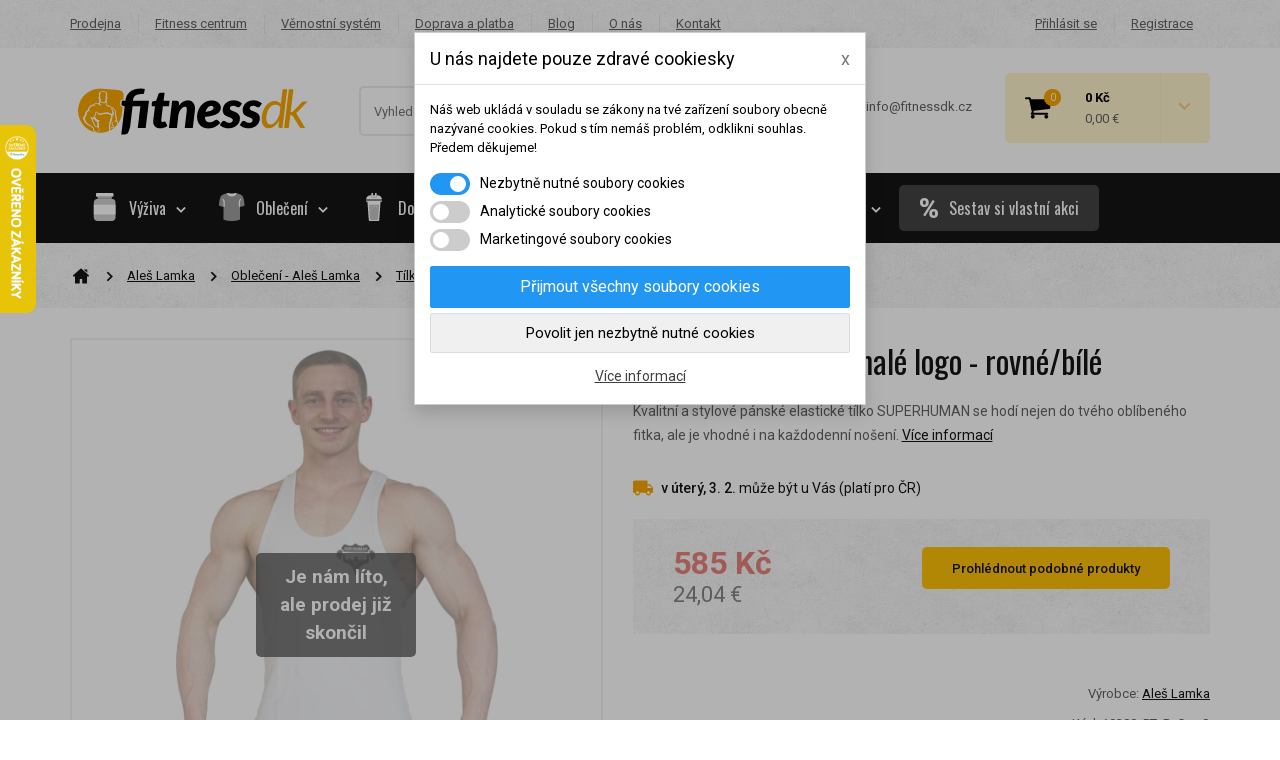

--- FILE ---
content_type: text/html; charset=utf-8
request_url: https://fitnessdk.cz/tilka/5435-tilko-superhuman-2-bila-cerna.html
body_size: 47257
content:
<!DOCTYPE HTML>
<!--[if lt IE 7]> <html class="no-js lt-ie9 lt-ie8 lt-ie7" lang="cs-cz"><![endif]-->
<!--[if IE 7]><html class="no-js lt-ie9 lt-ie8 ie7" lang="cs-cz"><![endif]-->
<!--[if IE 8]><html class="no-js lt-ie9 ie8" lang="cs-cz"><![endif]-->
<!--[if gt IE 8]> <html class="no-js ie9" lang="cs-cz"><![endif]-->
<html lang="cs-cz">
	<head>
		<meta charset="utf-8" />
		<title>Fitnessdk</title>
		<meta name="author" content="Roman Kotyra" />
		<meta name="robots" content="index,follow" />
		<meta name="viewport" content="width=device-width, minimum-scale=0.25, maximum-scale=1.6, initial-scale=1.0" /> 
		<meta name="apple-mobile-web-app-capable" content="yes" /> 
		






		
		<meta http-equiv="content-language" content="cs" />
		<link rel="icon" type="image/vnd.microsoft.icon" href="/img/favicon.ico" />
		<link rel="shortcut icon" type="image/x-icon" href="/img/favicon.ico" />
		<link rel="apple-touch-icon" sizes="57x57" href="/img/apple-icon-57x57.png">
		<link rel="apple-touch-icon" sizes="60x60" href="/img/apple-icon-60x60.png">
		<link rel="apple-touch-icon" sizes="72x72" href="/img/apple-icon-72x72.png">
		<link rel="apple-touch-icon" sizes="76x76" href="/img/apple-icon-76x76.png">
		<link rel="apple-touch-icon" sizes="114x114" href="/img/apple-icon-114x114.png">
		<link rel="apple-touch-icon" sizes="120x120" href="/img/apple-icon-120x120.png">
		<link rel="apple-touch-icon" sizes="144x144" href="/img/apple-icon-144x144.png">
		<link rel="apple-touch-icon" sizes="152x152" href="/img/apple-icon-152x152.png">
		<link rel="apple-touch-icon" sizes="180x180" href="/img/apple-icon-180x180.png">
		<link rel="icon" type="image/png" sizes="192x192"  href="/img/android-icon-192x192.png">
		<link rel="icon" type="image/png" sizes="32x32" href="/img/favicon-32x32.png">
		<link rel="icon" type="image/png" sizes="96x96" href="/img/favicon-96x96.png">
		<link rel="icon" type="image/png" sizes="16x16" href="/img/favicon-16x16.png">
		
		
		<meta name="msapplication-TileColor" content="#141416">
		<meta name="theme-color" content="#141416">
		<meta name="google-site-verification" content="OGaTqZXWjM_aNKP2Mwuy8TCfV1ZwEXIk4fzE0dwx4Ag" />
		<meta name="norton-safeweb-site-verification" content="xozkl1sebaokvrytvs-yl9-najq-xs1l4uvcr2439t0nwbe61i-5vjzxdo9ky8nffj6z6k0i4wu5bs4nnmbu4gb97j9xlmvarjdcpc3own292tv8mf2e248e83fhbco1" />
		<link rel="preconnect" href="https://fonts.gstatic.com" crossorigin />
		<link rel="preload" as="style" href="https://fonts.googleapis.com/css2?family=Oswald&family=Roboto:wght@400;500;700&display=swap" />
		<link rel="stylesheet" href="https://fonts.googleapis.com/css2?family=Oswald&family=Roboto:wght@400;500;700&display=swap" media="print" onload="this.media='all'" />
		<noscript>
  			<link rel="stylesheet" href="https://fonts.googleapis.com/css2?family=Oswald&family=Roboto:wght@400;500;700&display=swap" />
		</noscript>		
										<link rel="stylesheet" href="https://fitnessdk.cz/themes/fitnessdk/cache/v_1352_84f77f7247b689b6255c78aefeaf491a_all.css" type="text/css" media="all" />
														<link rel="stylesheet" href="https://fitnessdk.cz/themes/fitnessdk/cache/v_1352_08c0192a72d047a598bff2ae893cd4dd_print.css" type="text/css" media="print" />
					
	<script type="text/javascript">
var CUSTOMIZE_TEXTFIELD = 1;
var FancyboxI18nClose = 'Zavř&iacute;t';
var FancyboxI18nNext = 'Dal&scaron;&iacute;';
var FancyboxI18nPrev = 'Předchoz&iacute;';
var PS_CATALOG_MODE = false;
var ajax_allowed = true;
var ajaxsearch = true;
var allowBuyWhenOutOfStock = false;
var attribute_anchor_separator = '-';
var attributesCombinations = [];
var availableLaterValue = '';
var availableNowValue = '';
var baseDir = 'https://fitnessdk.cz/';
var baseUri = 'https://fitnessdk.cz/';
var blocksearch_type = 'top';
var confirm_report_message = 'Opravdu chcete nahlásit tento komentář?';
var contentOnly = false;
var currency = {"id":1,"name":"Czech koruna","iso_code":"CZK","iso_code_num":"203","sign":"K\u010d","blank":"1","conversion_rate":"1.000000","deleted":"0","format":"2","decimals":"0","active":"1","prefix":"","suffix":" K\u010d","id_shop_list":null,"force_id":false};
var currencyBlank = 1;
var currencyEur = {"id":2,"name":"Euro","iso_code":"EUR","iso_code_num":"978","sign":"\u20ac","blank":"1","conversion_rate":"0.041102","deleted":"0","format":"2","decimals":"1","active":"0","prefix":"","suffix":" \u20ac","id_shop_list":null,"force_id":false};
var currencyEurBlank = 1;
var currencyEurFormat = 2;
var currencyEurRate = 0.041102;
var currencyEurSign = '€';
var currencyFormat = 2;
var currencyRate = 1;
var currencySign = 'Kč';
var currentDate = '2026-02-01 00:05:21';
var customerGroupWithoutTax = false;
var customizationFields = false;
var customizationId = null;
var customizationIdMessage = 'Přizpůsobení #';
var default_eco_tax = 0;
var delete_txt = 'Odstránit';
var displayList = true;
var displayPrice = 0;
var dm_api_cz = '6327AD77CD7E5A9A8FFF9E2A4B213514';
var dm_api_sk = false;
var dm_cookie_html_banner = '"\r\n<style>\r\n\r\n    input:checked + .dm_slider {\r\n      background-color: #2196F3;\r\n    }\r\n\r\n    input:focus + .dm_slider {\r\n      box-shadow: 0 0 1px #2196F3;\r\n    }\r\n\r\n    .dm-cookie-popup-accept-cookies, .dm-cookie-popup-accept-cookies-save-group {\r\n        background-color: #2196F3;\r\n        border:1px solid #2196F3;\r\n    }\r\n\r\n    .dm-cookie-popup-accept-cookies:hover {\r\n        background-color: #225c9f;\r\n    }\r\n\r\n    .dm-cookie-popup-accept-cookies-save-group:hover {\r\n        background-color: #225c9f;\r\n    }\r\n\r\n<\/style>\r\n\r\n<div id=\"dm-cookie-popup-container\">\r\n\r\n    <div class=\"dm-cookie-popup\" style=\"display: none;\">\r\n\r\n        <div class=\"dm-cookie-popup-inner\">\r\n            <div class=\"dm-cookie-popup-left\">\r\n                <div class=\"dm-cookie-popup-headline\">U n\u00e1s najdete pouze zdrav\u00e9 cookiesky<span><a href=\"#\" class=\"dm-cookie-popup-decline-cookies-cancel-screen\">x<\/a><\/span><\/div>\r\n                <div class=\"dm-cookie-popup-sub-headline\">N\u00e1\u0161 web ukl\u00e1d\u00e1 v souladu se z\u00e1kony na tv\u00e9 za\u0159\u00edzen\u00ed soubory obecn\u011b naz\u00fdvan\u00e9 cookies. Pokud s t\u00edm nem\u00e1\u0161 probl\u00e9m, odklikni souhlas. P\u0159edem d\u011bkujeme!<\/div>\r\n            <\/div>\r\n        <\/div>\r\n\r\n        <div class=\"dm-cookie-popup-lower\">\r\n            <ul class=\"dm_cookies_variant\">\r\n\r\n                <li class=\"dm_cookies_variant_item\">\r\n                    <span>\r\n                        <label class=\"switch\">\r\n                            <input type=\"checkbox\" name=\"dm_cookie_group_default\" id=\"dm_cookie_group_default\" class=\"noUniform\" checked=\"checked\" disabled \/>\r\n                            <span class=\"dm_slider round\"><\/span>\r\n                        <\/label>\r\n                        <span class=\"dm_title_group\">Nezbytn\u011b nutn\u00e9 soubory cookies<\/span>\r\n                    <\/span>\r\n                    <p class=\"dm_cookies_more_info\">\r\n                        Tyto soubory cookie jsou nezbytn\u00e9 pro provoz na\u0161ich slu\u017eeb a nelze je vypnout. Obvykle se nastavuj\u00ed pouze v reakci na tv\u00e9 akce, jako je nap\u0159\u00edklad vytvo\u0159en\u00ed \u00fa\u010dtu nebo ulo\u017een\u00ed seznamu p\u0159\u00e1n\u00ed na pozd\u011bji.\r\n                    <\/p>\r\n                <\/li>\r\n                \r\n                <li class=\"dm_cookies_variant_item\">\r\n                    <span>\r\n                        <label class=\"switch\">\r\n                            <input type=\"checkbox\" name=\"dm_cookie_group_1\" id=\"dm_cookie_group_1\" class=\"noUniform\"  \/>\r\n                            <span class=\"dm_slider round\"><\/span>\r\n                        <\/label>\r\n                        <span class=\"dm_title_group\">Analytick\u00e9 soubory cookies<\/span>\r\n                    <\/span>\r\n                    <p class=\"dm_cookies_more_info\">Tyto soubory cookie n\u00e1m umo\u017e\u0148uj\u00ed po\u010d\u00edtat n\u00e1v\u0161t\u011bvy a provoz, abychom m\u011bli p\u0159ehled o tom, kter\u00e9 str\u00e1nky jsou nejobl\u00edben\u011bj\u0161\u00ed a jak se na na\u0161em webu n\u00e1v\u0161t\u011bvn\u00edci pohybuj\u00ed. Ve\u0161ker\u00e9 informace, kter\u00e9 tyto soubory cookie shroma\u017e\u010fuj\u00ed, jsou anonymn\u00ed.<\/p>\r\n                <\/li>\r\n\r\n                <li class=\"dm_cookies_variant_item\">\r\n                    <span>\r\n                        <label class=\"switch\">\r\n                            <input type=\"checkbox\" name=\"dm_cookie_group_2\" id=\"dm_cookie_group_2\" class=\"noUniform\"  \/>\r\n                            <span class=\"dm_slider round\"><\/span>\r\n                        <\/label>\r\n                        <span class=\"dm_title_group\">Marketingov\u00e9 soubory cookies<\/span>\r\n                    <\/span>\r\n                    <p class=\"dm_cookies_more_info\">Kdy\u017e p\u0159ijme\u0161 marketingov\u00e9 soubory cookie, d\u00e1v\u00e1\u0161 n\u00e1m souhlas um\u00edstit do tv\u00e9ho za\u0159\u00edzen\u00ed soubory cookie, kter\u00e9 ti poskytnou relevantn\u00ed obsah odpov\u00eddaj\u00edc\u00ed tv\u00fdm z\u00e1jm\u016fm. Tyto soubory cookie mohou b\u00fdt nastaveny n\u00e1mi nebo na\u0161imi reklamn\u00edmi partnery prost\u0159ednictv\u00edm na\u0161ich str\u00e1nek. Jejich \u00fa\u010delem je vytvo\u0159it profil tv\u00fdch z\u00e1jm\u016f a zobrazovat ti relevantn\u00ed obsah na na\u0161ich webov\u00fdch str\u00e1nk\u00e1ch i na webov\u00fdch str\u00e1nk\u00e1ch t\u0159et\u00edch stran.<\/p>\r\n                <\/li>\r\n\r\n            <\/ul>\r\n        <\/div>\r\n\r\n        <div class=\"dm-cookie-popup-cms-link\">\r\n                            <a href=\"https:\/\/fitnessdk.cz\/content\/69-vse-o-cookies\" class=\"cookie-a\">P\u0159ej\u00edt na str\u00e1nku Podrobn\u011b o cookies<\/a>\r\n                    <\/div>\r\n\r\n        <div class=\"dm-cookie-popup-right\">\r\n            <a href=\"#\" class=\"dm-cookie-popup-accept-cookies\">P\u0159ijmout v\u0161echny soubory cookies<\/a>\r\n            <a href=\"#\" class=\"dm-cookie-popup-accept-cookies-save-group\" style=\"display:none\">Ulo\u017eit nastaven\u00ed cookies soubor\u016f<\/a>\r\n            <a href=\"#\" class=\"dm-cookie-popup-decline-cookies\">Povolit jen nezbytn\u011b nutn\u00e9 cookies<\/a>\r\n            <a href=\"#\" class=\"dm-cookie-popup-learn-more\">V\u00edce informac\u00ed<\/a>\r\n        <\/div>\r\n\r\n    <\/div>\r\n<\/div>\r\n\r\n"';
var dm_cookies_base_url = 'https://fitnessdk.cz/';
var dm_cookies_days_expires = 31;
var dm_cookies_id_guest = 12652930;
var dm_cookies_position = 'center';
var dm_fb_allowed_add_to_cart = true;
var dm_fb_consent = 'revoke';
var dm_fb_external_id = 12652930;
var dm_fb_id_session_add = '';
var dm_heureka_country = 'cz';
var dm_heureka_key = 'F2F71E2673C41D6E76EAA015E26971FF';
var dm_heureka_position = 21;
var dm_historyprice_ajax_url = 'https://fitnessdk.cz/module/dm_historyprice/ajax';
var dm_historyprice_color_background = '#084f94';
var dm_historyprice_color_line = '#000000';
var dm_historyprice_color_point = '#ff0000';
var dm_historyprice_currency_iso_code = 'CZK';
var dm_historyprice_decimals = 0;
var dm_historyprice_id_product = 5435;
var dm_historyprice_name = 'Prodejní cena';
var dm_historyprice_numbers_combination = '0';
var dm_id_facebook_pixel = '159664545951211';
var doesntExist = 'Pro tento produkt tato kombinace neexistuje. Vyberte si jinou.';
var doesntExistNoMore = 'Produkt není na skladě v této variantě';
var doesntExistNoMoreBut = ', vyberte prosím jinou variantu';
var ecotaxTax_rate = 0;
var fieldRequired = 'Vyplňte všechny požadované pole, pak uložte vlastní nastavení.';
var freeProductTranslation = 'Zdarma!';
var freeShippingTranslation = 'Doručení zdarma!';
var generated_date = 1769900721;
var groupReduction = 0;
var hasDeliveryAddress = false;
var highDPI = false;
var idDefaultImage = 13038;
var id_lang = 1;
var id_product = 5435;
var img_dir = 'https://fitnessdk.cz/themes/fitnessdk/img/';
var img_prod_dir = 'https://fitnessdk.cz/img/p/';
var img_ps_dir = 'https://fitnessdk.cz/img/';
var instantsearch = true;
var isGuest = 0;
var isLogged = 0;
var isMobile = false;
var jqZoomEnabled = false;
var mailalerts_already = 'Již máte upozornění o tomto produktu';
var mailalerts_invalid = 'Váš e-mailová adresa je neplatná';
var mailalerts_placeholder = 'vas@email.cz';
var mailalerts_registered = 'Váš požadavek byl zaevidován';
var mailalerts_url_add = 'https://fitnessdk.cz/module/mailalerts/actions?process=add';
var mailalerts_url_check = 'https://fitnessdk.cz/module/mailalerts/actions?process=check';
var maxQuantityToAllowDisplayOfLastQuantityMessage = 2;
var minimalQuantity = 1;
var moderation_active = true;
var noTaxForThisProduct = false;
var oosHookJsCodeFunctions = [];
var page_name = 'product';
var priceDisplayMethod = 0;
var priceDisplayPrecision = 0;
var productAvailableForOrder = true;
var productBasePriceTaxExcl = 483.471074;
var productBasePriceTaxExcluded = 483.471074;
var productBasePriceTaxIncl = 585;
var productHasAttributes = false;
var productPrice = 585;
var productPriceTaxExcluded = 483.471074;
var productPriceTaxIncluded = 585;
var productPriceWithoutReduction = 585;
var productReference = '10380_RT_B_Cm_S';
var productShowPrice = true;
var productUnitPriceRatio = 0;
var product_fileButtonHtml = 'Vybrat soubor';
var product_fileDefaultHtml = 'Nebyl vybrán žádný soubor';
var product_specific_price = [];
var productcomment_added = 'Váš komentář byl přidán!';
var productcomment_added_moderation = 'Váš komentář byl přidán a bude k dispozici po schválení moderátorem.';
var productcomment_ok = 'OK';
var productcomment_title = 'Nový komentář';
var productcomments_controller_url = 'https://fitnessdk.cz/module/productcomments/default';
var productcomments_url_rewrite = true;
var quantitiesDisplayAllowed = true;
var quantityAvailable = 7;
var quickView = true;
var reduction_percent = 0;
var reduction_price = 0;
var removingLinkText = 'odstranit tento produkt z košíku';
var roundMode = 2;
var search_url = 'https://fitnessdk.cz/vyhledavani';
var secure_key = 'ba9c079b5e2ae465bcd0212455fa290b';
var sharing_img = 'https://fitnessdk.cz/13038/tilko-superhuman-2-bila-cerna.jpg';
var sharing_name = 'Tílko Superhuman malé logo - rovné/bílé';
var sharing_url = 'https://fitnessdk.cz/tilka/5435-tilko-superhuman-2-bila-cerna.html';
var specific_currency = false;
var specific_price = 0;
var static_token = 'd8341934db9bc1b2388350a31be73877';
var stock_management = 1;
var taxRate = 21;
var toBeDetermined = 'Bude determinováno';
var token = 'd8341934db9bc1b2388350a31be73877';
var uploading_in_progress = 'Probíhá nahrávání, čekejte...';
var usingSecureMode = true;
</script>

		<script type="text/javascript" src="https://fitnessdk.cz/themes/fitnessdk/cache/v_412_529574cf15f269d5718a027c0a17c27b.js"></script>
			
		

    <script data-keepinline="true">

        // GTAG consent
        window.dataLayer = window.dataLayer || [];
        function gtag(){dataLayer.push(arguments);}

        gtag("consent", "default", {
            "ad_storage": "denied",
            "ad_user_data": "denied",
            "ad_personalization": "denied",
            "analytics_storage": "denied"
        });

        
                            
                    gtag("set", "ads_data_redaction", true);
                
                    

        dataLayer.push({
            "event" : "default_consent",
        });

     </script>

<meta property="og:type" content="product" />
<meta property="og:url" content="https://fitnessdk.cz/tilka/5435-tilko-superhuman-2-bila-cerna.html" />
<meta property="og:title" content="Fitnessdk" />
<meta property="og:site_name" content="Fitnessdk" />
<meta property="og:description" content="" />
<meta property="og:image" content="https://fitnessdk.cz/13038-sharing_default/tilko-superhuman-2-bila-cerna.jpg" />
<meta property="product:pretax_price:amount" content="483.47" />
<meta property="product:pretax_price:currency" content="CZK" />
<meta property="product:price:amount" content="585" />
<meta property="product:price:currency" content="CZK" />

<script type="text/javascript">
     var wpsidebarslider_loop=1;
     var wpsidebarslider_width=1200;
     var wpsidebarslider_speed=500;
     var wpsidebarslider_pause=6000;
     var wpsidebarslider_effect='horizontal';
</script>

<script type="text/javascript">

	
		(function(f, a, s, h, i, o, n) {f['GlamiTrackerObject'] = i;
		f[i]=f[i]||function(){(f[i].q=f[i].q||[]).push(arguments)};o=a.createElement(s),
		n=a.getElementsByTagName(s)[0];o.async=1;o.src=h;n.parentNode.insertBefore(o,n)
		})(window, document, 'script', '//www.glami.cz/js/compiled/pt.js', 'glami');
	

			glami('create', '6327AD77CD7E5A9A8FFF9E2A4B213514', 'cz', 'cztracker');
		glami('cztracker.track', 'PageView');

					glami('cztracker.track', 'ViewContent', {
				content_type: 'product',
                item_ids: ['5435'],
                product_names: ['Tílko Superhuman malé logo - rovné/bílé'],
			});
		
		
		
	
	
	$(document).ready(function(){
        $('.ajax_add_to_cart_button').click(function(){

        	var dm_glami_currency = $(this).closest('li').find('[itemprop="priceCurrency"]').attr('content');
        	var dm_glami_id_product = '' + $(this).attr('data-id-product') + ($(this).attr('data-id-product-attribute') != 0 ? '-'+ $(this).attr('data-id-product-attribute') +'' : '') + '';
        	var dm_glami_name = $(this).closest('li').find('.product-name').text().replace(/\t/g, '').trim();
        	var dm_glami_price = $(this).closest('li').find('.content_price .price.product-price').first().text().replace(',', '.').replace(currencySign, '').replace(/\t/g, '').trim();

							glami('cztracker.track', 'AddToCart', {
					item_ids: ['' + dm_glami_id_product + ''],
					product_names: ['' + dm_glami_name + ''],
					value: dm_glami_price,
					currency: '' + dm_glami_currency + ''
				});
			
			
        });

		$('#add_to_cart').click(function(){

			var dm_glami_idCombination = $('#idCombination').val();
			var dm_glami_currency = $(this).closest('form').find('[itemprop="priceCurrency"]').attr('content');
			var dm_glami_id_product = $(this).closest('form').find('#product_page_product_id').val() + (dm_glami_idCombination != '' ? '-' + dm_glami_idCombination + '' : '' ) + '';
			var dm_glami_name = $('h1[itemprop="name"]').text();
        	var dm_glami_price = $(this).closest('form').find('#our_price_display').text().replace(',', '.').replace(currencySign, '').trim();

							glami('cztracker.track', 'AddToCart', {
					item_ids: ['' + dm_glami_id_product + ''],
					product_names: ['' + dm_glami_name + ''],
					value: dm_glami_price,
					currency: '' + dm_glami_currency + ''
				});
			
			
        });
    });

</script>
   
<script type="text/javascript">
var unlike_text ="Unlike this post";
var like_text ="Like this post";
var baseAdminDir ='//';
var ybc_blog_product_category ='0';
var ybc_blog_polls_g_recaptcha = false;
</script>
 


      <script data-keepinline="true">
            window.dataLayer = window.dataLayer || [];
      </script>


<!-- Google Tag Manager - INDEX PAGE -->
      
            <script data-keepinline="true">
            dataLayer.push({
                  "pageCategory" : "product",
                  "google_tag_params" : {
                        "ecomm_pagetype" : "product",
                        "ecomm_category" : "tilka",
                        "ecomm_prodid" : "5435",
                        "ecomm_totalvalue" : "585",
                        "ecomm_totalvalue_tax_exc" : "483",
                        "ecomm_totalvalue_tax_excl" : "483",
                  },
                  
                                                      
                              "event" : "view_item",
                              "ecommerce": {
                                          "currencyCode": "CZK",
                                          "detail" : {
                                                "products" : [
                                                {
                                                      "name" : "Tílko Superhuman malé logo - rovné/bílé",
                                                      "id" : "5435",
                                                      "reference" : "10380_RT_B_Cm_S",
                                                      "brand" : "Aleš Lamka",
                                                      "category" : "tilka",
                                                      "variant" : "",
                                                      "price" : "585",
                                                      "price_tax_exc" : "483",
                                                }
                                                ]
                                          },
                                          "items" : [
                                            {
                                                  "item_id" : "5435",
                                                  "item_name" : "Tílko Superhuman malé logo - rovné/bílé",
                                                  "currency" : "CZK",
                                                  "index" : 0,
                                                  "item_brand" : "Aleš Lamka",
                                                  "item_category" : "tilka",
                                                  "item_variant" : "",
                                                  "price" : "585",
                                            }
                                          ]
                                  },
                              
                                          
            });
        </script>
      

<!-- Google Tag Manager - SEARCH PAGE-->
<!-- Google Tag Manager - PAGE END -->

<!-- Google Tag Manager -->

      <script data-keepinline="true">(function(w,d,s,l,i){w[l]=w[l]||[];w[l].push({"gtm.start":
      new Date().getTime(),event:"gtm.js"});var f=d.getElementsByTagName(s)[0],
      j=d.createElement(s),dl=l!="dataLayer"?"&l="+l:"";j.async=true;j.src=
      "https://www.googletagmanager.com/gtm.js?id="+i+dl;f.parentNode.insertBefore(j,f);
      })(window,document,"script","dataLayer", "GTM-KKXBXVX");</script>

<!-- End Google Tag Manager -->
    


                                        <!-- Foxentry start -->  <script async="">  var Foxentry;  (function () {  var e = document.querySelector("script"), s = document.createElement('script');  s.setAttribute('type', 'text/javascript');  s.setAttribute('async', 'true');  s.setAttribute('src', 'https://cdn.foxentry.cz/lib');  e.parentNode.appendChild(s);  s.onload = function(){ Foxentry = new FoxentryBase('tvcL2lHIY8'); }  })();  </script>  <!-- Foxentry end -->
                        
<!-- DM - Facebook Pixel Code -->

<script type="text/javascript">

	
  		!function(f,b,e,v,n,t,s)
  		{if(f.fbq)return;n=f.fbq=function(){n.callMethod?
  		n.callMethod.apply(n,arguments):n.queue.push(arguments)};
  		if(!f._fbq)f._fbq=n;n.push=n;n.loaded=!0;n.version='2.0';
  		n.queue=[];t=b.createElement(e);t.async=!0;
  		t.src=v;s=b.getElementsByTagName(e)[0];
  		s.parentNode.insertBefore(t,s)}(window, document,'script',
  		'https://connect.facebook.net/en_US/fbevents.js');
  	

  	fbq('consent', 'revoke');
	fbq('init', '159664545951211', { 'external_id' : '12652930' });
  	fbq('track', 'PageView');

	
  		fbq('track', 'ViewContent', {
		  content_ids: ['5435'],
		  content_name: ['Tílko Superhuman malé logo - rovné/bílé'],
		  content_type: 'product',
		  value: 585,
		  currency: 'CZK'
		}, {
            eventID: 'product-5435--1769900721'
        });

	
  	$(document).ready(function(){
        $('.ajax_add_to_cart_button').click(function(){

        	var dm_facebook_currency = $(this).closest('li').find('[itemprop="priceCurrency"]').attr('content');
        	var dm_facebook_id_product = '' + $(this).attr('data-id-product') + ($(this).attr('data-id-product-attribute') != 0 && 1 == 1 ? '-'+ $(this).attr('data-id-product-attribute') +'' : '') + '';
        	var dm_facebook_name = $(this).closest('li').find('.product-name').text().replace(/\t/g, '').trim();
        	var dm_facebook_amount = $(this).closest('li').find('.content_price .price.product-price').first().text().replace(',', '.').replace(currencySign, '').replace(' ', '').replace(/\t/g, '').trim();

            if(typeof dm_facebook_currency === 'undefined')
            {
                var dm_facebook_currency = $('meta[itemprop="priceCurrency"]').attr('content');
            }

            if(typeof dm_facebook_name === 'undefined')
            {
                var dm_facebook_name = $(this).closest('div.product-container').find('.product-name').text().replace(/\t/g, '').trim();
            }

            if(typeof dm_facebook_amount === 'undefined')
            {
                var dm_facebook_amount = $(this).closest('div.product-container').find('.content_price .price.product-price').first().text().replace(',', '.').replace(currencySign, '').replace(' ', '').replace(/\t/g, '').trim();
            }

			
				fbq('track', 'AddToCart', {
                    content_ids: ['' + dm_facebook_id_product + ''],
                    content_name: ['' + dm_facebook_name + ''],
                    content_type: 'product',
                    value: dm_facebook_amount,
                    currency: '' + dm_facebook_currency + ''
                }, {
                    eventID: 'addcart-' + dm_facebook_id_product + '-'
                });

			
        });

		$('#add_to_cart').click(function(){

			var dm_facebook_idCombination = $('#idCombination').val();
			var dm_facebook_currency = $(this).closest('form').find('[itemprop="priceCurrency"]').attr('content');
			var dm_facebook_id_product = $(this).closest('form').find('#product_page_product_id').val() + (dm_facebook_idCombination != '' && 1 == 1 ? '-' + dm_facebook_idCombination + '' : '' ) + '';
			var dm_facebook_name = $('h1[itemprop="name"]').text();
        	var dm_facebook_amount = $(this).closest('form').find('#our_price_display').text().replace(',', '.').replace(' ', '').replace(currencySign, '').trim();

            if(typeof dm_facebook_amount === 'undefined')
            {
                var dm_facebook_amount = $('span#our_price_display[itemprop="price"]').text().replace(',', '.').replace(' ', '').replace(currencySign, '').trim();
            }

            if(typeof dm_facebook_currency === 'undefined')
            {
                var dm_facebook_currency = $('meta[itemprop="priceCurrency"]').attr('content');
            }

			
				fbq('track', 'AddToCart', {
                    content_ids: ['' + dm_facebook_id_product + ''],
                    content_name: ['' + dm_facebook_name + ''],
                    content_type: 'product',
                    value: dm_facebook_amount,
                    currency: '' + dm_facebook_currency + ''
                }, {
                    eventID: 'addcart-' + dm_facebook_id_product + '-'
                });

			
        });
    });


</script>

<!-- DM - End Facebook Pixel Code -->

		<!--[if IE 8]>
		<script src="https://oss.maxcdn.com/libs/html5shiv/3.7.0/html5shiv.js"></script>
		<script src="https://oss.maxcdn.com/libs/respond.js/1.3.0/respond.min.js"></script>
		<![endif]-->
<script type='text/javascript'>
  window.smartlook||(function(d) {
    var o=smartlook=function(){ o.api.push(arguments)},h=d.getElementsByTagName('head')[0];
    var c=d.createElement('script');o.api=new Array();c.async=true;c.type='text/javascript';
    c.charset='utf-8';c.src='https://rec.smartlook.com/recorder.js';h.appendChild(c);
    })(document);
    smartlook('init', '91f2d0dcf151405583668ab312d17c9eaec82ff7');
</script>		

	</head>
	<body id="product" class="product product-5435 product-tilko-superhuman-2-bila-cerna category-166 category-tilka hide-left-column hide-right-column lang_cs  ">
	<svg aria-hidden="true" style="position: absolute; width: 0; height: 0; overflow: hidden;" version="1.1" xmlns="http://www.w3.org/2000/svg" xmlns:xlink="http://www.w3.org/1999/xlink">
<defs>
<symbol id="icon-arrow-down" viewBox="0 0 32 32">
<path stroke-width="5.3333" stroke-miterlimit="4" stroke-linecap="butt" stroke-linejoin="miter" d="M2.667 8l13.333 13.333 13.333-13.333"></path>
</symbol>
<symbol id="icon-arrow-left" viewBox="0 0 32 32">
<path stroke-width="4.9231" stroke-miterlimit="4" stroke-linecap="butt" stroke-linejoin="miter" d="M22.154 3.692l-12.308 12.308 12.308 12.308"></path>
</symbol>
<symbol id="icon-arrow-right" viewBox="0 0 32 32">
<path stroke-width="4.9231" stroke-miterlimit="4" stroke-linecap="butt" stroke-linejoin="miter" d="M9.846 3.692l12.308 12.308-12.308 12.308"></path>
</symbol>
<symbol id="icon-arrow-top" viewBox="0 0 32 32">
<path stroke-width="5.3333" stroke-miterlimit="4" stroke-linecap="butt" stroke-linejoin="miter" d="M2.667 24l13.333-13.333 13.333 13.333"></path>
</symbol>
<symbol id="icon-bulb" viewBox="0 0 32 32">
<path fill="#856404" style="fill: var(--color1, #856404)" d="M16 4.609c-0.552 0-1-0.448-1-1v-2.609c0-0.552 0.448-1 1-1s1 0.448 1 1v2.609c0 0.552-0.448 1-1 1z"></path>
<path fill="#856404" style="fill: var(--color1, #856404)" d="M24.761 8.239c-0.256 0-0.512-0.097-0.707-0.293-0.391-0.391-0.391-1.024 0-1.415l1.845-1.845c0.391-0.391 1.024-0.391 1.415 0s0.391 1.024 0 1.415l-1.845 1.845c-0.196 0.195-0.452 0.293-0.708 0.293v0z"></path>
<path fill="#856404" style="fill: var(--color1, #856404)" d="M31 17h-2.609c-0.552 0-1-0.448-1-1s0.448-1 1-1h2.609c0.552 0 1 0.448 1 1s-0.448 1-1 1z"></path>
<path fill="#856404" style="fill: var(--color1, #856404)" d="M26.607 27.607c-0.256 0-0.512-0.097-0.707-0.293l-1.845-1.845c-0.391-0.391-0.391-1.024 0-1.415s1.024-0.391 1.415 0l1.845 1.845c0.391 0.391 0.391 1.024 0 1.415-0.196 0.196-0.452 0.293-0.708 0.293z"></path>
<path fill="#856404" style="fill: var(--color1, #856404)" d="M5.393 27.607c-0.256 0-0.512-0.097-0.707-0.293-0.391-0.391-0.391-1.024 0-1.415l1.845-1.845c0.391-0.391 1.024-0.391 1.415 0s0.391 1.024 0 1.415l-1.845 1.845c-0.196 0.196-0.452 0.293-0.708 0.293v0z"></path>
<path fill="#856404" style="fill: var(--color1, #856404)" d="M3.609 17h-2.609c-0.552 0-1-0.448-1-1s0.448-1 1-1h2.609c0.552 0 1 0.448 1 1s-0.448 1-1 1z"></path>
<path fill="#856404" style="fill: var(--color1, #856404)" d="M7.239 8.239c-0.256 0-0.512-0.097-0.707-0.293l-1.845-1.845c-0.391-0.391-0.391-1.024 0-1.415s1.024-0.391 1.415 0l1.845 1.845c0.391 0.391 0.391 1.024 0 1.415-0.197 0.195-0.452 0.293-0.708 0.293v0z"></path>
<path fill="#856404" style="fill: var(--color1, #856404)" d="M20 28v1.667c0 1.28-1.053 2.333-2.333 2.333h-3.333c-1.12 0-2.333-0.853-2.333-2.72v-1.28h8z"></path>
<path fill="#856404" style="fill: var(--color1, #856404)" d="M21.88 8.747c-2.187-1.773-5.067-2.467-7.88-1.867-3.533 0.733-6.4 3.613-7.133 7.147-0.747 3.627 0.613 7.227 3.52 9.427 0.787 0.587 1.333 1.493 1.52 2.547v0.013c0.027-0.013 0.067-0.013 0.093-0.013h8c0.027 0 0.040 0 0.067 0.013v-0.013c0.187-1.013 0.787-1.947 1.707-2.667 2.253-1.787 3.56-4.453 3.56-7.333 0-2.827-1.253-5.467-3.453-7.253zM21 16.667c-0.547 0-1-0.453-1-1 0-2.027-1.64-3.667-3.667-3.667-0.547 0-1-0.453-1-1s0.453-1 1-1c3.12 0 5.667 2.547 5.667 5.667 0 0.547-0.453 1-1 1z"></path>
<path fill="#856404" style="fill: var(--color1, #856404)" d="M11.907 26h0.093c-0.027 0-0.067 0-0.093 0.013v-0.013z"></path>
<path fill="#856404" style="fill: var(--color1, #856404)" d="M20.067 26v0.013c-0.027-0.013-0.040-0.013-0.067-0.013h0.067z"></path>
</symbol>
<symbol id="icon-cart" viewBox="0 0 32 32">
<path d="M23.836 26.729c0 0.658 0.233 1.22 0.699 1.685s1.027 0.699 1.686 0.699c0.658 0 1.22-0.233 1.685-0.699s0.699-1.027 0.699-1.685-0.233-1.22-0.699-1.685c-0.465-0.465-1.027-0.698-1.685-0.698s-1.221 0.233-1.686 0.698c-0.465 0.466-0.699 1.027-0.699 1.685z"></path>
<path d="M30.634 5.63c-0.236-0.236-0.515-0.354-0.838-0.354h-22.365c-0.013-0.087-0.040-0.245-0.084-0.475s-0.077-0.413-0.102-0.55c-0.025-0.136-0.071-0.301-0.14-0.493s-0.149-0.345-0.242-0.456c-0.093-0.112-0.217-0.208-0.372-0.289s-0.332-0.121-0.531-0.121h-4.767c-0.323 0-0.602 0.118-0.838 0.354s-0.354 0.515-0.354 0.838 0.118 0.602 0.354 0.838c0.236 0.236 0.515 0.354 0.838 0.354h3.799l3.296 15.326c-0.025 0.050-0.152 0.285-0.382 0.708s-0.413 0.791-0.549 1.108c-0.137 0.317-0.205 0.562-0.205 0.736 0 0.323 0.118 0.602 0.354 0.838 0.236 0.235 0.515 0.354 0.838 0.354h19.068c0.323 0 0.602-0.118 0.838-0.354s0.354-0.516 0.354-0.838-0.118-0.602-0.354-0.838c-0.236-0.236-0.515-0.354-0.838-0.354h-17.132c0.298-0.596 0.447-0.993 0.447-1.192 0-0.125-0.016-0.261-0.047-0.41s-0.068-0.313-0.112-0.494c-0.043-0.18-0.071-0.313-0.084-0.4l19.442-2.272c0.31-0.038 0.565-0.171 0.763-0.4s0.298-0.493 0.298-0.791v-9.535c0-0.323-0.118-0.602-0.354-0.838z"></path>
<path d="M7.151 26.729c0 0.658 0.233 1.22 0.698 1.685s1.027 0.699 1.685 0.699c0.658 0 1.22-0.233 1.685-0.699s0.699-1.027 0.699-1.685-0.233-1.22-0.699-1.685c-0.466-0.465-1.027-0.698-1.685-0.698s-1.22 0.233-1.685 0.698c-0.465 0.466-0.698 1.027-0.698 1.685z"></path>
</symbol>
<symbol id="icon-completed-circle" viewBox="0 0 32 32">
<path fill="#f2ffe7" stroke="#56ba00" stroke-width="2" stroke-miterlimit="4" stroke-linecap="butt" stroke-linejoin="miter" style="fill: var(--color2, #f2ffe7); stroke: var(--color3, #56ba00)" d="M16 1c8.284 0 15 6.716 15 15s-6.716 15-15 15c-8.284 0-15-6.716-15-15s6.716-15 15-15z"></path>
<path fill="#56ba00" style="fill: var(--color3, #56ba00)" d="M19.047 13l1.167 1.167-5.833 5.833-0.265-0.265-0.004 0.004-3.111-3.111 1.167-1.167 2.209 2.21 4.671-4.671z"></path>
</symbol>
<symbol id="icon-cross" viewBox="0 0 32 32">
<path fill="#fff" stroke-width="1.4545" stroke-miterlimit="4" stroke-linecap="butt" stroke-linejoin="miter" style="fill: var(--color4, #fff);" d="M30.545 16c0 8.033-6.512 14.545-14.545 14.545s-14.545-6.512-14.545-14.545c0-8.033 6.512-14.545 14.545-14.545s14.545 6.512 14.545 14.545z"></path>
<path style="" d="M20.3 10.182l1.518 1.518-4.301 4.3 4.301 4.3-1.518 1.518-4.3-4.301-4.3 4.301-1.518-1.518 4.3-4.3-4.3-4.3 1.518-1.518 4.3 4.301 4.3-4.301z"></path>
</symbol>
<symbol id="icon-cross_hover" viewBox="0 0 32 32">
<path fill="#fff" stroke="#cb0705" stroke-width="1.4545" stroke-miterlimit="4" stroke-linecap="butt" stroke-linejoin="miter" style="fill: var(--color4, #fff); stroke: var(--color6, #cb0705)" d="M30.545 16c0 8.033-6.512 14.545-14.545 14.545s-14.545-6.512-14.545-14.545c0-8.033 6.512-14.545 14.545-14.545s14.545 6.512 14.545 14.545z"></path>
<path fill="#cb0705" style="fill: var(--color6, #cb0705)" d="M20.3 10.182l1.518 1.518-4.301 4.3 4.301 4.3-1.518 1.518-4.3-4.301-4.3 4.301-1.518-1.518 4.3-4.3-4.3-4.3 1.518-1.518 4.3 4.301 4.3-4.301z"></path>
</symbol>
<symbol id="icon-email" viewBox="0 0 32 32">
<path fill="#616264" style="fill: var(--color5, #616264)" d="M29.132 28.401c0.719 0 1.342-0.239 1.872-0.71l-9.063-9.112c-0.217 0.157-0.428 0.309-0.627 0.454-0.678 0.502-1.229 0.894-1.651 1.175s-0.985 0.569-1.687 0.862c-0.702 0.293-1.357 0.44-1.964 0.44h-0.036c-0.607 0-1.261-0.146-1.964-0.44s-1.265-0.58-1.687-0.862c-0.423-0.281-0.973-0.673-1.651-1.175-0.189-0.139-0.399-0.292-0.626-0.456l-9.064 9.115c0.53 0.471 1.153 0.71 1.872 0.71h26.276z"></path>
<path fill="#616264" style="fill: var(--color5, #616264)" d="M1.803 12.841c-0.678-0.455-1.28-0.975-1.803-1.562v13.864l7.988-8.031c-1.598-1.122-3.657-2.544-6.185-4.271z"></path>
<path fill="#616264" style="fill: var(--color5, #616264)" d="M30.203 12.841c-2.431 1.655-4.498 3.079-6.2 4.274l7.985 8.028v-13.864c-0.512 0.575-1.107 1.095-1.785 1.562z"></path>
<path fill="#616264" style="fill: var(--color5, #616264)" d="M29.132 3.131h-26.276c-0.917 0-1.621 0.311-2.115 0.933s-0.741 1.4-0.741 2.333c0 0.754 0.327 1.57 0.982 2.45s1.351 1.57 2.088 2.073c0.405 0.287 1.624 1.14 3.659 2.558 1.099 0.765 2.054 1.433 2.875 2.008 0.7 0.49 1.303 0.915 1.802 1.267 0.057 0.040 0.147 0.105 0.267 0.191 0.129 0.093 0.291 0.211 0.492 0.357 0.387 0.281 0.708 0.509 0.964 0.682s0.565 0.368 0.928 0.583c0.363 0.215 0.705 0.377 1.027 0.485s0.619 0.162 0.892 0.162h0.036c0.274 0 0.571-0.054 0.892-0.162s0.663-0.269 1.026-0.485c0.363-0.215 0.672-0.41 0.928-0.583s0.577-0.401 0.964-0.682c0.2-0.146 0.363-0.264 0.492-0.356 0.119-0.086 0.209-0.15 0.267-0.191 0.388-0.272 0.993-0.694 1.806-1.262 1.48-1.034 3.659-2.555 6.548-4.571 0.869-0.61 1.594-1.346 2.178-2.207 0.582-0.861 0.874-1.765 0.874-2.71 0-0.79-0.283-1.466-0.848-2.028s-1.235-0.843-2.009-0.843z"></path>
</symbol>
<symbol id="icon-email_hover" viewBox="0 0 32 32">
<path d="M29.132 28.401c0.719 0 1.342-0.239 1.872-0.71l-9.063-9.112c-0.217 0.157-0.428 0.309-0.627 0.454-0.678 0.502-1.229 0.894-1.651 1.175s-0.985 0.569-1.687 0.862c-0.702 0.293-1.357 0.44-1.964 0.44h-0.036c-0.607 0-1.261-0.146-1.964-0.44s-1.265-0.58-1.687-0.862c-0.423-0.281-0.973-0.673-1.651-1.175-0.189-0.139-0.399-0.292-0.626-0.456l-9.064 9.115c0.53 0.471 1.153 0.71 1.872 0.71h26.276z"></path>
<path d="M1.803 12.841c-0.678-0.455-1.28-0.975-1.803-1.562v13.864l7.988-8.031c-1.598-1.122-3.657-2.544-6.185-4.271z"></path>
<path d="M30.203 12.841c-2.431 1.655-4.498 3.079-6.2 4.274l7.985 8.028v-13.864c-0.512 0.575-1.107 1.095-1.785 1.562z"></path>
<path d="M29.132 3.131h-26.276c-0.917 0-1.621 0.311-2.115 0.933s-0.741 1.4-0.741 2.333c0 0.754 0.327 1.57 0.982 2.45s1.351 1.57 2.088 2.073c0.405 0.287 1.624 1.14 3.659 2.558 1.099 0.765 2.054 1.433 2.875 2.008 0.7 0.49 1.303 0.915 1.802 1.267 0.057 0.040 0.147 0.105 0.267 0.191 0.129 0.093 0.291 0.211 0.492 0.357 0.387 0.281 0.708 0.509 0.964 0.682s0.565 0.368 0.928 0.583c0.363 0.215 0.705 0.377 1.027 0.485s0.619 0.162 0.892 0.162h0.036c0.274 0 0.571-0.054 0.892-0.162s0.663-0.269 1.026-0.485c0.363-0.215 0.672-0.41 0.928-0.583s0.577-0.401 0.964-0.682c0.2-0.146 0.363-0.264 0.492-0.356 0.119-0.086 0.209-0.15 0.267-0.191 0.388-0.272 0.993-0.694 1.806-1.262 1.48-1.034 3.659-2.555 6.548-4.571 0.869-0.61 1.594-1.346 2.178-2.207 0.582-0.861 0.874-1.765 0.874-2.71 0-0.79-0.283-1.466-0.848-2.028s-1.235-0.843-2.009-0.843z"></path>
</symbol>
<symbol id="icon-email-small" viewBox="0 0 32 32">
<path d="M29.132 28.334c0.719 0 1.342-0.237 1.872-0.706l-9.063-9.063c-0.217 0.156-0.428 0.307-0.627 0.451-0.678 0.5-1.229 0.89-1.651 1.169s-0.985 0.566-1.687 0.857c-0.702 0.292-1.357 0.437-1.964 0.437h-0.036c-0.607 0-1.261-0.145-1.964-0.437s-1.265-0.577-1.687-0.857c-0.423-0.279-0.973-0.669-1.651-1.169-0.189-0.139-0.399-0.291-0.626-0.454l-9.064 9.066c0.53 0.469 1.153 0.706 1.872 0.706h26.276z"></path>
<path d="M1.803 12.858c-0.678-0.452-1.28-0.97-1.803-1.553v13.789l7.988-7.988c-1.598-1.116-3.657-2.53-6.185-4.248z"></path>
<path d="M30.203 12.858c-2.431 1.646-4.498 3.062-6.2 4.251l7.985 7.985v-13.789c-0.512 0.572-1.107 1.089-1.785 1.553z"></path>
<path d="M29.132 3.201h-26.276c-0.917 0-1.621 0.31-2.115 0.928s-0.741 1.393-0.741 2.321c0 0.75 0.327 1.562 0.982 2.437s1.351 1.562 2.088 2.061c0.405 0.286 1.624 1.134 3.659 2.544 1.099 0.761 2.054 1.425 2.875 1.998 0.7 0.488 1.303 0.91 1.802 1.26 0.057 0.040 0.147 0.104 0.267 0.19 0.129 0.092 0.291 0.21 0.492 0.355 0.387 0.28 0.708 0.506 0.964 0.678s0.565 0.366 0.928 0.58c0.363 0.214 0.705 0.375 1.027 0.482s0.619 0.161 0.892 0.161h0.036c0.274 0 0.571-0.054 0.892-0.161s0.663-0.268 1.026-0.482c0.363-0.214 0.672-0.408 0.928-0.58s0.577-0.399 0.964-0.678c0.2-0.145 0.363-0.262 0.492-0.354 0.119-0.086 0.209-0.15 0.267-0.19 0.388-0.27 0.993-0.691 1.806-1.255 1.48-1.028 3.659-2.542 6.548-4.546 0.869-0.607 1.594-1.339 2.178-2.195 0.582-0.857 0.874-1.755 0.874-2.695 0-0.785-0.283-1.458-0.848-2.017s-1.235-0.839-2.009-0.839z"></path>
</symbol>
<symbol id="icon-facebook" viewBox="0 0 32 32">
<path d="M27.313 0h-22.625c-2.584 0-4.688 2.103-4.688 4.688v22.625c0 2.584 2.103 4.688 4.688 4.688h9.438v-11.313h-3.75v-5.625h3.75v-3.813c0-3.102 2.523-5.625 5.625-5.625h5.688v5.625h-5.688v3.813h5.688l-0.938 5.625h-4.75v11.313h7.563c2.584 0 4.688-2.103 4.688-4.688v-22.625c0-2.584-2.103-4.688-4.688-4.688z"></path>
</symbol>
<symbol id="icon-facebook_hover" viewBox="0 0 32 32">
<path d="M27.313 0h-22.625c-2.584 0-4.688 2.103-4.688 4.688v22.625c0 2.584 2.103 4.688 4.688 4.688h9.438v-11.313h-3.75v-5.625h3.75v-3.813c0-3.102 2.523-5.625 5.625-5.625h5.688v5.625h-5.688v3.813h5.688l-0.938 5.625h-4.75v11.313h7.563c2.584 0 4.688-2.103 4.688-4.688v-22.625c0-2.584-2.103-4.688-4.688-4.688z"></path>
</symbol>
<symbol id="icon-youtube" viewBox="0 0 24 28">
<path d="M15.172 19.437v3.297c0 0.703-0.203 1.047-0.609 1.047-0.234 0-0.469-0.109-0.703-0.344v-4.703c0.234-0.234 0.469-0.344 0.703-0.344 0.406 0 0.609 0.359 0.609 1.047zM20.453 19.453v0.719h-1.406v-0.719c0-0.703 0.234-1.062 0.703-1.062s0.703 0.359 0.703 1.062zM5.359 16.047h1.672v-1.469h-4.875v1.469h1.641v8.891h1.563v-8.891zM9.859 24.938h1.391v-7.719h-1.391v5.906c-0.313 0.438-0.609 0.656-0.891 0.656-0.187 0-0.297-0.109-0.328-0.328-0.016-0.047-0.016-0.219-0.016-0.547v-5.688h-1.391v6.109c0 0.547 0.047 0.906 0.125 1.141 0.125 0.391 0.453 0.578 0.906 0.578 0.5 0 1.031-0.313 1.594-0.953v0.844zM16.562 22.625v-3.078c0-0.719-0.031-1.234-0.141-1.547-0.172-0.578-0.562-0.875-1.109-0.875-0.516 0-1 0.281-1.453 0.844v-3.391h-1.391v10.359h1.391v-0.75c0.469 0.578 0.953 0.859 1.453 0.859 0.547 0 0.938-0.297 1.109-0.859 0.109-0.328 0.141-0.844 0.141-1.563zM21.844 22.469v-0.203h-1.422c0 0.562-0.016 0.875-0.031 0.953-0.078 0.375-0.281 0.562-0.625 0.562-0.484 0-0.719-0.359-0.719-1.078v-1.359h2.797v-1.609c0-0.828-0.141-1.422-0.422-1.813-0.406-0.531-0.953-0.797-1.656-0.797-0.719 0-1.266 0.266-1.672 0.797-0.297 0.391-0.438 0.984-0.438 1.813v2.703c0 0.828 0.156 1.437 0.453 1.813 0.406 0.531 0.953 0.797 1.687 0.797s1.313-0.281 1.687-0.828c0.172-0.25 0.297-0.531 0.328-0.844 0.031-0.141 0.031-0.453 0.031-0.906zM12.344 8.203v-3.281c0-0.719-0.203-1.078-0.672-1.078-0.453 0-0.672 0.359-0.672 1.078v3.281c0 0.719 0.219 1.094 0.672 1.094 0.469 0 0.672-0.375 0.672-1.094zM23.578 19.938c0 1.797-0.016 3.719-0.406 5.469-0.297 1.234-1.297 2.141-2.5 2.266-2.875 0.328-5.781 0.328-8.672 0.328s-5.797 0-8.672-0.328c-1.203-0.125-2.219-1.031-2.5-2.266-0.406-1.75-0.406-3.672-0.406-5.469v0c0-1.813 0.016-3.719 0.406-5.469 0.297-1.234 1.297-2.141 2.516-2.281 2.859-0.313 5.766-0.313 8.656-0.313s5.797 0 8.672 0.313c1.203 0.141 2.219 1.047 2.5 2.281 0.406 1.75 0.406 3.656 0.406 5.469zM7.984 0h1.594l-1.891 6.234v4.234h-1.563v-4.234c-0.141-0.766-0.453-1.859-0.953-3.313-0.344-0.969-0.688-1.953-1.016-2.922h1.656l1.109 4.109zM13.766 5.203v2.734c0 0.828-0.141 1.453-0.438 1.844-0.391 0.531-0.938 0.797-1.656 0.797-0.703 0-1.25-0.266-1.641-0.797-0.297-0.406-0.438-1.016-0.438-1.844v-2.734c0-0.828 0.141-1.437 0.438-1.828 0.391-0.531 0.938-0.797 1.641-0.797 0.719 0 1.266 0.266 1.656 0.797 0.297 0.391 0.438 1 0.438 1.828zM19 2.672v7.797h-1.422v-0.859c-0.562 0.656-1.094 0.969-1.609 0.969-0.453 0-0.781-0.187-0.922-0.578-0.078-0.234-0.125-0.609-0.125-1.172v-6.156h1.422v5.734c0 0.328 0 0.516 0.016 0.547 0.031 0.219 0.141 0.344 0.328 0.344 0.281 0 0.578-0.219 0.891-0.672v-5.953h1.422z"></path>
</symbol>
<symbol id="icon-instagram" viewBox="0 0 32 32">
<path d="M22 0h-12c-5.522 0-10 4.478-10 10v12c0 5.522 4.478 10 10 10h12c5.522 0 10-4.478 10-10v-12c0-5.522-4.478-10-10-10zM29 22c0 3.86-3.14 7-7 7h-12c-3.86 0-7-3.14-7-7v-12c0-3.86 3.14-7 7-7h12c3.86 0 7 3.14 7 7v12z"></path>
<path d="M16 8c-4.418 0-8 3.582-8 8s3.582 8 8 8c4.418 0 8-3.582 8-8s-3.582-8-8-8zM16 21c-2.756 0-5-2.244-5-5 0-2.758 2.244-5 5-5s5 2.242 5 5c0 2.756-2.244 5-5 5z"></path>
<path d="M25.666 7.4c0 0.589-0.477 1.066-1.066 1.066s-1.066-0.477-1.066-1.066c0-0.589 0.477-1.066 1.066-1.066s1.066 0.477 1.066 1.066z"></path>
</symbol>
<symbol id="icon-home" viewBox="0 0 32 32">
<path d="M31.438 14.341l-14.346-12.811c-0.63-0.562-1.579-0.562-2.209-0l-14.346 12.811c-0.504 0.45-0.671 1.144-0.425 1.768s0.847 1.026 1.529 1.026h2.291v12.835c0 0.509 0.421 0.922 0.94 0.922h7.863c0.519 0 0.94-0.413 0.94-0.922v-7.793h4.621v7.793c0 0.509 0.421 0.922 0.94 0.922h7.863c0.519 0 0.94-0.413 0.94-0.922v-12.835h2.292c0.682 0 1.283-0.403 1.529-1.026s0.079-1.318-0.425-1.768z"></path>
<path d="M27.797 2.947h-6.315l7.255 6.465v-5.544c0-0.509-0.421-0.921-0.94-0.921z"></path>
</symbol>
<symbol id="icon-ico-1" viewBox="0 0 32 32">
<path fill="#f7a600" style="fill: var(--color7, #f7a600)" d="M19.762 5.938v-0.008l5.917 2.637 5.941-2.216-15.81-5.9-15.81 5.9 15.81 5.9 5.917-2.208-5.917-2.433z"></path>
<path fill="#f7a600" style="fill: var(--color7, #f7a600)" d="M0 8.318v17.699l14.822 5.532v-17.699l-14.822-5.532zM7.905 26.082l-3.952-1.475v-2.098l3.952 1.475v2.098z"></path>
<path fill="#f7a600" style="fill: var(--color7, #f7a600)" d="M25.691 10.53v4.926l-3.952 1.475v-4.926l-4.941 1.845v17.699l14.822-5.532v-17.699z"></path>
</symbol>
<symbol id="icon-ico-2" viewBox="0 0 32 32">
<path fill="#f7a600" style="fill: var(--color7, #f7a600)" d="M30.046 16.383c-0.131-0.263-0.131-0.564 0-0.827l1.21-2.437c0.674-1.357 0.14-2.974-1.215-3.682l-2.433-1.271c-0.263-0.137-0.443-0.381-0.494-0.669l-0.476-2.672c-0.265-1.487-1.662-2.487-3.181-2.276l-2.728 0.38c-0.294 0.041-0.585-0.052-0.799-0.256l-1.98-1.886c-1.102-1.050-2.829-1.050-3.932 0l-1.98 1.886c-0.214 0.203-0.505 0.296-0.799 0.256l-2.728-0.38c-1.519-0.212-2.916 0.788-3.181 2.276l-0.476 2.671c-0.051 0.288-0.231 0.532-0.494 0.669l-2.433 1.271c-1.355 0.708-1.889 2.325-1.215 3.682l1.21 2.437c0.13 0.263 0.13 0.564 0 0.827l-1.21 2.437c-0.674 1.357-0.14 2.974 1.215 3.682l2.433 1.271c0.263 0.137 0.443 0.381 0.494 0.669l0.476 2.672c0.241 1.354 1.421 2.304 2.776 2.304 0.133 0 0.269-0.009 0.405-0.028l2.728-0.38c0.294-0.041 0.585 0.052 0.799 0.256l1.98 1.886c0.551 0.525 1.258 0.788 1.966 0.788s1.415-0.263 1.966-0.788l1.98-1.886c0.214-0.203 0.505-0.296 0.799-0.256l2.728 0.38c1.519 0.212 2.916-0.788 3.181-2.276l0.476-2.671c0.051-0.288 0.231-0.532 0.494-0.669l2.433-1.271c1.355-0.708 1.889-2.325 1.215-3.682l-1.21-2.437zM12.243 7.68c1.891 0 3.43 1.515 3.43 3.377s-1.539 3.377-3.43 3.377c-1.891 0-3.43-1.515-3.43-3.377s1.539-3.377 3.43-3.377zM10.473 22.699c-0.183 0.18-0.422 0.27-0.661 0.27s-0.479-0.090-0.661-0.27c-0.365-0.36-0.365-0.943 0-1.303l12.347-12.157c0.365-0.36 0.958-0.36 1.323 0s0.365 0.943 0 1.303l-12.347 12.157zM19.726 24.258c-1.891 0-3.43-1.515-3.43-3.377s1.539-3.377 3.43-3.377c1.891 0 3.43 1.515 3.43 3.377s-1.539 3.377-3.43 3.377z"></path>
<path fill="#f7a600" style="fill: var(--color7, #f7a600)" d="M19.726 19.346c-0.86 0-1.559 0.689-1.559 1.535s0.699 1.535 1.559 1.535c0.86 0 1.559-0.689 1.559-1.535s-0.699-1.535-1.559-1.535z"></path>
<path fill="#f7a600" style="fill: var(--color7, #f7a600)" d="M12.243 9.522c-0.86 0-1.559 0.689-1.559 1.535s0.699 1.535 1.559 1.535c0.86 0 1.559-0.689 1.559-1.535s-0.699-1.535-1.559-1.535z"></path>
</symbol>
<symbol id="icon-ico-3" viewBox="0 0 32 32">
<path fill="#f7a600" style="fill: var(--color7, #f7a600)" d="M31.539 13.111c-0.251-0.175-0.572-0.216-0.859-0.111l-1.988 0.732c-1.343-0.955-3.027-1.476-4.8-1.476-2.451 0-4.733 1.019-6.123 2.698-1.081-0.701-2.378-0.954-3.686-0.694-0.915 0.182-1.751 0.602-2.412 1.185-0.418-2.438 0.97-4.728 2.823-7.347 0.833-0.441 1.891-0.415 3.007-0.386 0.679 0.017 1.382 0.035 2.061-0.057 1.067-0.145 1.923-0.795 2.348-1.784s0.309-2.058-0.32-2.932l-1.273-1.77c-0.676-0.939-1.837-1.365-2.959-1.085-3.334 0.833-6.306 2.357-8.831 4.531-2.069 1.781-3.841 3.995-5.267 6.583-2.564 4.652-3.228 9.058-3.259 10.234-0.001 0.061 0.003 0.121 0.013 0.181 0.359 2.114 1.92 4.034 4.394 5.405 2.357 1.306 5.388 2.025 8.533 2.025 3.073 0 5.999-0.676 8.326-1.913l5.054 4.563c0.172 0.155 0.395 0.241 0.626 0.241l4.056 0.004c0.248 0 0.486-0.098 0.661-0.274s0.274-0.414 0.274-0.662v-17.126c0-0.306-0.15-0.593-0.4-0.768z"></path>
</symbol>
<symbol id="icon-ico-4" viewBox="0 0 32 32">
<path fill="#f7a600" style="fill: var(--color7, #f7a600)" d="M25.56 3.929c-5.301-5.239-13.882-5.239-19.184 0s-5.302 13.718 0 18.958l8.875 8.77c0.396 0.391 1.038 0.391 1.434 0l8.875-8.77c5.301-5.239 5.302-13.718-0-18.958v0zM20.256 17.646c-2.37 2.342-6.206 2.342-8.576 0s-2.37-6.133 0-8.475c2.37-2.342 6.206-2.342 8.576 0s2.37 6.133 0 8.475z"></path>
</symbol>
<symbol id="icon-search" viewBox="0 0 32 32">
<path d="M23.303 4.003c-5.134-5.14-13.399-5.357-18.796-0.493s-6.033 13.101-1.446 18.734c4.587 5.633 12.787 6.685 18.649 2.392l6.804 6.821c0.822 0.749 2.088 0.72 2.875-0.067s0.816-2.052 0.067-2.873l-6.804-6.804c3.982-5.428 3.409-12.947-1.35-17.71zM21.1 21.069c-3.009 3.013-7.539 3.917-11.475 2.29s-6.503-5.465-6.503-9.722c0-4.257 2.567-8.094 6.503-9.722s8.466-0.723 11.475 2.29c4.115 4.114 4.115 10.783 0 14.897v-0.033z"></path>
</symbol>
<symbol id="icon-minus" viewBox="0 0 32 32">
<path d="M0 14.4h32v3.2h-32v-3.2z"></path>
</symbol>
<symbol id="icon-minus-circle" viewBox="0 0 32 32">
<path fill="none" stroke-width="1" stroke-miterlimit="4" stroke-linecap="butt" stroke-linejoin="miter" d="M31 16c0 8.284-6.716 15-15 15s-15-6.716-15-15c0-8.284 6.716-15 15-15s15 6.716 15 15z"></path>
<path d="M10 15h12v1.5h-12v-1.5z"></path>
</symbol>
<symbol id="icon-peanut" viewBox="0 0 32 32">
<path fill="#fff" opacity="0.8" style="fill: var(--color4, #fff)" d="M16.629 16c0-3.018-1.523-3.293-2.376-6.548-1.26-4.807 1.708-9.452 6.776-9.452s8.036 4.645 6.776 9.452c-0.853 3.255-2.376 3.53-2.376 6.548s1.523 3.293 2.376 6.548c1.26 4.807-1.708 9.452-6.776 9.452s-8.036-4.645-6.776-9.452c0.853-3.255 2.376-3.53 2.376-6.548v0z"></path>
<path fill="#fff" opacity="0.8" style="fill: var(--color4, #fff)" d="M15.857 18.467c0.574-2.745-0.374-4.391-2.604-4.814-2.165-0.41-4.051-0.096-4.992 2.83-0.858 2.67-0.804 6.746 1.524 7.233s5.498-2.504 6.072-5.249z"></path>
<path fill="#fff" style="fill: var(--color4, #fff)" d="M13.253 13.654c-0.679-0.129-1.331-0.186-1.935-0.114 0.253 0.025 0.511 0.064 0.774 0.114 2.23 0.422 3.179 2.069 2.604 4.814-0.486 2.322-2.83 4.82-4.95 5.24 0.013 0.003 0.025 0.006 0.038 0.009 2.328 0.487 5.498-2.504 6.072-5.249s-0.374-4.391-2.604-4.814v0z"></path>
<path fill="#fff" opacity="0.8" style="fill: var(--color4, #fff)" d="M11.867 31.324c2.493-1.281 3.174-3.054 2.098-5.051-1.044-1.939-2.475-3.206-5.338-2.095-2.613 1.014-5.744 3.621-4.657 5.735s5.404 2.693 7.897 1.412z"></path>
<path fill="#fff" style="fill: var(--color4, #fff)" d="M13.965 26.273c-0.866-1.608-1.998-2.752-3.992-2.463 1.302 0.218 2.149 1.197 2.831 2.463 1.076 1.998 0.394 3.77-2.098 5.051-0.733 0.377-1.623 0.592-2.543 0.656 1.308 0.089 2.665-0.121 3.704-0.656 2.493-1.281 3.174-3.054 2.098-5.051v0z"></path>
<path fill="#fff" style="fill: var(--color4, #fff)" d="M25.428 16c0-3.018 1.523-3.293 2.376-6.548 1.26-4.807-1.708-9.452-6.776-9.452-0.197 0-0.39 0.008-0.581 0.022 4.711 0.34 7.406 4.81 6.195 9.43-0.853 3.255-2.376 3.53-2.376 6.548s1.523 3.293 2.376 6.548c1.211 4.62-1.484 9.090-6.195 9.43 0.19 0.014 0.384 0.022 0.581 0.022 5.068 0 8.036-4.645 6.776-9.452-0.853-3.255-2.376-3.53-2.376-6.548z"></path>
<path fill="#fff" style="fill: var(--color4, #fff)" d="M24.354 21.148c-0.1-0.498-0.201-0.913-0.299-1.314-0.27-1.106-0.483-1.98-0.483-3.834s0.213-2.728 0.483-3.834c0.21-0.863 0.449-1.841 0.626-3.464 0.3-2.741 0.102-5.835-0.474-7.999-0-0-0-0-0-0-0.36-0.175-0.741-0.319-1.142-0.432-0 0-0.001 0-0.001 0 0.697 2 0.973 5.422 0.655 8.326-0.171 1.56-0.401 2.505-0.605 3.34-0.274 1.123-0.511 2.093-0.511 4.064s0.237 2.941 0.511 4.064c0.096 0.392 0.194 0.797 0.291 1.275 0.053 0.265 0.324 0.438 0.587 0.375 0.25-0.060 0.412-0.314 0.361-0.566v0z"></path>
<path fill="#fff" style="fill: var(--color4, #fff)" d="M23.063 31.729c0.398-0.111 0.776-0.254 1.134-0.428 0.404-1.57 0.586-3.56 0.616-4.99 0.006-0.267-0.206-0.488-0.473-0.494-0.003-0-0.007-0-0.011-0-0.262 0-0.478 0.21-0.484 0.474-0.044 2.045-0.353 4.167-0.784 5.438 0-0 0.001-0 0.001-0z"></path>
<path fill="#fff" style="fill: var(--color4, #fff)" d="M18.993 31.729c-0.401-0.112-0.783-0.257-1.143-0.432-0.577-2.164-0.774-5.258-0.474-7.999 0.177-1.623 0.416-2.601 0.626-3.464 0.27-1.106 0.483-1.98 0.483-3.834s-0.213-2.728-0.483-3.834c-0.091-0.371-0.184-0.754-0.277-1.205-0.054-0.261 0.114-0.517 0.376-0.572s0.518 0.114 0.572 0.376c0.090 0.434 0.181 0.808 0.27 1.171 0.274 1.123 0.51 2.094 0.51 4.064s-0.237 2.941-0.51 4.064c-0.203 0.834-0.434 1.779-0.605 3.339-0.317 2.904-0.042 6.326 0.655 8.326v0z"></path>
<path fill="#fff" style="fill: var(--color4, #fff)" d="M18.993 0.271c-0.4 0.112-0.78 0.255-1.138 0.43-0.51 1.938-0.735 4.692-0.555 7.163 0.019 0.263 0.255 0.466 0.518 0.447s0.467-0.255 0.447-0.518c-0.197-2.696 0.102-5.719 0.728-7.522-0 0-0 0-0 0z"></path>
<path fill="#fff" style="fill: var(--color4, #fff)" d="M21.513 31.985v-31.97c-0.161 0-0.323-0.015-0.484-0.015s-0.323 0.001-0.484 0.015v31.97c0.324 0.027 0.644 0 0.968 0z"></path>
</symbol>
<symbol id="icon-peanut_hover" viewBox="0 0 32 32">
<path fill="#fff" style="fill: var(--color4, #fff)" d="M16.629 16c0-3.018-1.523-3.293-2.376-6.548-1.26-4.807 1.708-9.452 6.776-9.452s8.036 4.645 6.776 9.452c-0.853 3.255-2.376 3.53-2.376 6.548s1.523 3.293 2.376 6.548c1.26 4.807-1.708 9.452-6.776 9.452s-8.036-4.645-6.776-9.452c0.853-3.255 2.376-3.53 2.376-6.548v0z"></path>
<path fill="#fff" style="fill: var(--color4, #fff)" d="M15.857 18.467c0.574-2.745-0.374-4.391-2.604-4.814-2.165-0.41-4.051-0.096-4.992 2.83-0.858 2.67-0.804 6.746 1.524 7.233s5.498-2.504 6.072-5.249z"></path>
<path fill="#f7a600" style="fill: var(--color7, #f7a600)" d="M13.253 13.654c-0.679-0.129-1.331-0.186-1.935-0.114 0.253 0.025 0.511 0.064 0.774 0.114 2.23 0.422 3.179 2.069 2.604 4.814-0.486 2.322-2.83 4.82-4.95 5.24 0.013 0.003 0.025 0.006 0.038 0.009 2.328 0.487 5.498-2.504 6.072-5.249s-0.374-4.391-2.604-4.814v0z"></path>
<path fill="#fff" style="fill: var(--color4, #fff)" d="M11.867 31.324c2.493-1.281 3.174-3.054 2.098-5.051-1.044-1.939-2.475-3.206-5.338-2.095-2.613 1.014-5.744 3.621-4.657 5.735s5.404 2.693 7.897 1.412z"></path>
<path fill="#f7a600" style="fill: var(--color7, #f7a600)" d="M13.965 26.273c-0.866-1.608-1.998-2.752-3.992-2.463 1.302 0.218 2.149 1.197 2.831 2.463 1.076 1.998 0.394 3.77-2.098 5.051-0.733 0.377-1.623 0.592-2.543 0.656 1.308 0.089 2.665-0.121 3.704-0.656 2.493-1.281 3.174-3.054 2.098-5.051v0z"></path>
<path fill="#f7a600" style="fill: var(--color7, #f7a600)" d="M25.428 16c0-3.018 1.523-3.293 2.376-6.548 1.26-4.807-1.708-9.452-6.776-9.452-0.197 0-0.39 0.008-0.581 0.022 4.711 0.34 7.406 4.81 6.195 9.43-0.853 3.255-2.376 3.53-2.376 6.548s1.523 3.293 2.376 6.548c1.211 4.62-1.484 9.090-6.195 9.43 0.19 0.014 0.384 0.022 0.581 0.022 5.068 0 8.036-4.645 6.776-9.452-0.853-3.255-2.376-3.53-2.376-6.548z"></path>
<path fill="#f7a600" style="fill: var(--color7, #f7a600)" d="M24.354 21.148c-0.1-0.498-0.201-0.913-0.299-1.314-0.27-1.106-0.483-1.98-0.483-3.834s0.213-2.728 0.483-3.834c0.21-0.863 0.449-1.841 0.626-3.464 0.3-2.741 0.102-5.835-0.474-7.999-0-0-0-0-0-0-0.36-0.175-0.741-0.319-1.142-0.432-0 0-0.001 0-0.001 0 0.697 2 0.973 5.422 0.655 8.326-0.171 1.56-0.401 2.505-0.605 3.34-0.274 1.123-0.511 2.093-0.511 4.064s0.237 2.941 0.511 4.064c0.096 0.392 0.194 0.797 0.291 1.275 0.053 0.265 0.324 0.438 0.587 0.375 0.25-0.060 0.412-0.314 0.361-0.566v0z"></path>
<path fill="#f7a600" style="fill: var(--color7, #f7a600)" d="M23.063 31.729c0.398-0.111 0.776-0.254 1.134-0.428 0.404-1.57 0.586-3.56 0.616-4.99 0.006-0.267-0.206-0.488-0.473-0.494-0.003-0-0.007-0-0.011-0-0.262 0-0.478 0.21-0.484 0.474-0.044 2.045-0.353 4.167-0.784 5.438 0-0 0.001-0 0.001-0z"></path>
<path fill="#f7a600" style="fill: var(--color7, #f7a600)" d="M18.993 31.729c-0.401-0.112-0.783-0.257-1.143-0.432-0.577-2.164-0.774-5.258-0.474-7.999 0.177-1.623 0.416-2.601 0.626-3.464 0.27-1.106 0.483-1.98 0.483-3.834s-0.213-2.728-0.483-3.834c-0.091-0.371-0.184-0.754-0.277-1.205-0.054-0.261 0.114-0.517 0.376-0.572s0.518 0.114 0.572 0.376c0.090 0.434 0.181 0.808 0.27 1.171 0.274 1.123 0.51 2.094 0.51 4.064s-0.237 2.941-0.51 4.064c-0.203 0.834-0.434 1.779-0.605 3.339-0.317 2.904-0.042 6.326 0.655 8.326v0z"></path>
<path fill="#f7a600" style="fill: var(--color7, #f7a600)" d="M18.993 0.271c-0.4 0.112-0.78 0.255-1.138 0.43-0.51 1.938-0.735 4.692-0.555 7.163 0.019 0.263 0.255 0.466 0.518 0.447s0.467-0.255 0.447-0.518c-0.197-2.696 0.102-5.719 0.728-7.522-0 0-0 0-0 0z"></path>
<path fill="#f7a600" style="fill: var(--color7, #f7a600)" d="M21.513 31.985v-31.97c-0.161 0-0.323-0.015-0.484-0.015s-0.323 0.001-0.484 0.015v31.97c0.324 0.027 0.644 0 0.968 0z"></path>
</symbol>
<symbol id="icon-phone" viewBox="0 0 32 32">
<path d="M31.161 23.485l-4.475-4.466c-1.598-1.595-4.315-0.957-4.955 1.116-0.479 1.435-2.078 2.233-3.516 1.914-3.197-0.797-7.512-4.944-8.311-8.293-0.479-1.435 0.479-3.030 1.918-3.509 2.078-0.638 2.717-3.349 1.119-4.944l-4.475-4.466c-1.279-1.116-3.197-1.116-4.315 0l-3.037 3.030c-3.037 3.19 0.32 11.643 7.831 19.139s15.982 11.005 19.179 7.815l3.037-3.030c1.119-1.276 1.119-3.19 0-4.306z"></path>
</symbol>
<symbol id="icon-plus" viewBox="0 0 32 32">
<path d="M18 0v14h14v4h-14v14h-4v-14h-14v-4h14v-14h4z"></path>
</symbol>
<symbol id="icon-plus-circle" viewBox="0 0 32 32">
<path fill="none" stroke-width="1" stroke-miterlimit="4" stroke-linecap="butt" stroke-linejoin="miter"  d="M31 16c0 8.284-6.716 15-15 15s-15-6.716-15-15c0-8.284 6.716-15 15-15s15 6.716 15 15z"></path>
<path d="M16.75 10v5.25h5.25v1.5h-5.25v5.25h-1.5v-5.25h-5.25v-1.5h5.25v-5.25h1.5z"></path>
</symbol>
<symbol id="icon-question-circle" viewBox="0 0 32 32">
<path fill="#fff" stroke="#979797" stroke-width="1.6842" stroke-miterlimit="4" stroke-linecap="butt" stroke-linejoin="miter" style="fill: var(--color4, #fff); stroke: var(--color10, #979797)" d="M30.316 16c0 7.906-6.409 14.316-14.316 14.316s-14.316-6.409-14.316-14.316c0-7.906 6.409-14.316 14.316-14.316s14.316 6.409 14.316 14.316z"></path>
<path fill="#141416" style="fill: var(--color8, #141416)" d="M16.639 19.287c0-1.033 0.253-1.825 0.758-2.375v0l1.132-1.101c1.121-1.155 1.682-2.328 1.682-3.517 0-1.203-0.365-2.149-1.095-2.839s-1.75-1.035-3.058-1.035c-1.26 0-2.283 0.338-3.068 1.014s-1.185 1.565-1.199 2.666v0h1.921c0-0.618 0.215-1.111 0.644-1.478s0.997-0.55 1.703-0.55c0.727 0 1.281 0.202 1.661 0.607s0.571 0.963 0.571 1.677c0 0.741-0.291 1.434-0.872 2.079v0l-1.36 1.376c-0.533 0.571-0.886 1.091-1.059 1.56s-0.267 1.108-0.28 1.916v0h1.921zM15.766 23.579c0.374 0 0.658-0.1 0.851-0.301s0.291-0.454 0.291-0.759c0-0.306-0.097-0.562-0.291-0.77s-0.478-0.311-0.851-0.311c-0.374 0-0.656 0.104-0.846 0.311s-0.286 0.464-0.286 0.77c0 0.306 0.095 0.559 0.286 0.759s0.472 0.301 0.846 0.301z"></path>
</symbol>
<symbol id="icon-shake" viewBox="0 0 32 32">
<path fill="#fff" style="fill: var(--color4, #fff)" d="M6.923 8.507v1.068c0 0.295 0.239 0.534 0.534 0.534h1.068l1.529 20.901c0.041 0.558 0.506 0.99 1.065 0.99h9.761c0.245 0 0.469-0.086 0.65-0.226 0.057-0.044 0.108-0.093 0.156-0.147 0.002-0.002 0.004-0.005 0.006-0.007 0.043-0.050 0.080-0.104 0.113-0.161 0.005-0.009 0.011-0.017 0.015-0.025 0.028-0.052 0.050-0.108 0.070-0.164 0.005-0.014 0.011-0.027 0.015-0.041 0.020-0.070 0.035-0.143 0.041-0.218l0.368-5.029 1.16-15.872h1.068c0.295 0 0.534-0.239 0.534-0.534v-1.068h-18.154z"></path>
<path fill="#fff" style="fill: var(--color4, #fff)" d="M20.271 2.67h-1.068v1.068c0 0.59-0.478 1.068-1.068 1.068h-4.271c-0.59 0-1.068-0.478-1.068-1.068v-1.068h-1.068c-2.654 0-4.805 2.151-4.805 4.805h18.154c0-2.654-2.151-4.805-4.805-4.805z"></path>
<path fill="#fff" style="fill: var(--color4, #fff)" d="M13.864 4.805h4.271c0.59 0 1.068-0.478 1.068-1.068v-2.67c0-0.59-0.478-1.068-1.068-1.068h-1.068v2.67h-2.136v-2.67h-1.068c-0.59 0-1.068 0.478-1.068 1.068v2.67c0 0.59 0.478 1.068 1.068 1.068z"></path>
<path fill="#000" opacity="0.24" style="fill: var(--color9, #000)" d="M20.271 30.932h-8.543l-1.602-17.62h11.746z"></path>
<path fill="#fff" style="fill: var(--color4, #fff)" d="M10.661 14.38h1.068v1.068h-1.068v-1.068z"></path>
<path fill="#fff" style="fill: var(--color4, #fff)" d="M12.796 16.516h1.068v1.068h-1.068v-1.068z"></path>
<path fill="#fff" style="fill: var(--color4, #fff)" d="M15.466 14.914h1.068v1.068h-1.068v-1.068z"></path>
<path fill="#fff" style="fill: var(--color4, #fff)" d="M18.67 15.448h1.068v1.068h-1.068v-1.068z"></path>
<path fill="#fff" style="fill: var(--color4, #fff)" d="M11.195 19.186h1.068v1.068h-1.068v-1.068z"></path>
</symbol>
<symbol id="icon-shake_hover" viewBox="0 0 32 32">
<path fill="#f7a600" style="fill: var(--color7, #f7a600)" d="M6.923 8.507v1.068c0 0.295 0.239 0.534 0.534 0.534h1.068l1.529 20.901c0.041 0.558 0.506 0.99 1.065 0.99h9.761c0.245 0 0.469-0.086 0.65-0.226 0.057-0.044 0.108-0.093 0.156-0.147 0.002-0.002 0.004-0.005 0.006-0.007 0.043-0.050 0.080-0.104 0.113-0.161 0.005-0.009 0.011-0.017 0.015-0.025 0.028-0.052 0.050-0.108 0.070-0.164 0.005-0.014 0.011-0.027 0.015-0.041 0.020-0.070 0.035-0.143 0.041-0.218l0.368-5.029 1.16-15.872h1.068c0.295 0 0.534-0.239 0.534-0.534v-1.068h-18.154z"></path>
<path fill="#f7a600" style="fill: var(--color7, #f7a600)" d="M20.271 2.67h-1.068v1.068c0 0.59-0.478 1.068-1.068 1.068h-4.271c-0.59 0-1.068-0.478-1.068-1.068v-1.068h-1.068c-2.654 0-4.805 2.151-4.805 4.805h18.154c0-2.654-2.151-4.805-4.805-4.805z"></path>
<path fill="#fff" style="fill: var(--color4, #fff)" d="M13.864 4.805h4.271c0.59 0 1.068-0.478 1.068-1.068v-2.67c0-0.59-0.478-1.068-1.068-1.068h-1.068v2.67h-2.136v-2.67h-1.068c-0.59 0-1.068 0.478-1.068 1.068v2.67c0 0.59 0.478 1.068 1.068 1.068z"></path>
<path fill="#fff" style="fill: var(--color4, #fff)" d="M20.271 30.932h-8.543l-1.602-17.62h11.746z"></path>
<path fill="#f7a600" style="fill: var(--color7, #f7a600)" d="M10.661 14.38h1.068v1.068h-1.068v-1.068z"></path>
<path fill="#f7a600" style="fill: var(--color7, #f7a600)" d="M12.796 16.516h1.068v1.068h-1.068v-1.068z"></path>
<path fill="#f7a600" style="fill: var(--color7, #f7a600)" d="M15.466 14.914h1.068v1.068h-1.068v-1.068z"></path>
<path fill="#f7a600" style="fill: var(--color7, #f7a600)" d="M18.67 15.448h1.068v1.068h-1.068v-1.068z"></path>
<path fill="#f7a600" style="fill: var(--color7, #f7a600)" d="M11.195 19.186h1.068v1.068h-1.068v-1.068z"></path>
</symbol>
<symbol id="icon-tick" viewBox="0 0 32 32">
<path d="M27.948 4.267l4.052 3.911-20.26 19.556-0.922-0.892-0.013 0.016-10.805-10.43 4.052-3.911 7.673 7.406 16.223-15.657z"></path>
</symbol>
<symbol id="icon-tshirt" viewBox="0 0 32 32">
<path fill="#9d9d9d" style="fill: var(--color11, #9d9d9d)" d="M27.451 2.809c-2.141-1.683-6.723-2.743-6.917-2.787-0.358-0.082-0.715 0.143-0.796 0.501-0.011 0.048-0.017 0.098-0.017 0.147 0 0.898-1.843 1.996-3.992 1.996s-3.992-1.098-3.992-1.996c0-0.202-0.092-0.394-0.25-0.52-0.156-0.13-0.365-0.179-0.563-0.133-0.194 0.044-4.775 1.105-6.92 2.787-2.216 1.749-2.846 10.175-2.913 11.129-0.018 0.271 0.13 0.526 0.375 0.644 1.563 0.724 3.235 1.187 4.948 1.371v13.999c0 0.246 0.137 0.472 0.354 0.587 0.108 0.059 2.72 1.409 8.961 1.409s8.853-1.351 8.961-1.409c0.217-0.115 0.354-0.341 0.354-0.587v-13.999c1.713-0.184 3.383-0.647 4.946-1.371 0.245-0.118 0.395-0.373 0.377-0.644-0.067-0.954-0.697-9.38-2.916-11.124z"></path>
<path fill="#fff" style="fill: var(--color4, #fff)" d="M7.078 15.974c-0.367 0-0.665-0.298-0.665-0.665v-3.992c0.054-1.272-0.349-2.521-1.136-3.521-0.255-0.264-0.248-0.686 0.016-0.941 0.258-0.249 0.667-0.249 0.924 0 1.049 1.244 1.593 2.836 1.526 4.462v3.992c0 0.367-0.298 0.665-0.665 0.665z"></path>
<path fill="#fff" style="fill: var(--color4, #fff)" d="M24.378 15.974c-0.367 0-0.665-0.298-0.665-0.665v-3.992c-0.068-1.626 0.476-3.219 1.525-4.463 0.255-0.264 0.677-0.272 0.941-0.016s0.272 0.676 0.016 0.941c-0.005 0.006-0.011 0.011-0.016 0.016-0.788 1.001-1.19 2.25-1.135 3.522v3.992c0 0.367-0.298 0.665-0.665 0.665z"></path>
<path fill="#fff" style="fill: var(--color4, #fff)" d="M20.809 0.158c-0.152-0.128-0.354-0.179-0.548-0.141-1.497 0.304-3.011 0.522-4.532 0.653-1.522-0.132-3.035-0.35-4.532-0.653-0.195-0.038-0.396 0.014-0.548 0.141-0.153 0.126-0.242 0.314-0.242 0.512 0 1.996 2.752 3.327 5.323 3.327s5.323-1.331 5.323-3.327c-0-0.198-0.089-0.386-0.242-0.512z"></path>
</symbol>
<symbol id="icon-tshirt_hover" viewBox="0 0 32 32">
<path fill="#fff" style="fill: var(--color4, #fff)" d="M27.451 2.809c-2.141-1.683-6.723-2.743-6.917-2.787-0.358-0.082-0.715 0.143-0.796 0.501-0.011 0.048-0.017 0.098-0.017 0.147 0 0.898-1.843 1.996-3.992 1.996s-3.992-1.098-3.992-1.996c0-0.202-0.092-0.394-0.25-0.52-0.156-0.13-0.365-0.179-0.563-0.133-0.194 0.044-4.775 1.105-6.92 2.787-2.216 1.749-2.846 10.175-2.913 11.129-0.018 0.271 0.13 0.526 0.375 0.644 1.563 0.724 3.235 1.187 4.948 1.371v13.999c0 0.246 0.137 0.472 0.354 0.587 0.108 0.059 2.72 1.409 8.961 1.409s8.853-1.351 8.961-1.409c0.217-0.115 0.354-0.341 0.354-0.587v-13.999c1.713-0.184 3.383-0.647 4.946-1.371 0.245-0.118 0.395-0.373 0.377-0.644-0.067-0.954-0.697-9.38-2.916-11.124z"></path>
<path fill="#f7a600" style="fill: var(--color7, #f7a600)" d="M7.078 15.974c-0.367 0-0.665-0.298-0.665-0.665v-3.992c0.054-1.272-0.349-2.521-1.136-3.521-0.255-0.264-0.248-0.686 0.016-0.941 0.258-0.249 0.667-0.249 0.924 0 1.049 1.244 1.593 2.836 1.526 4.462v3.992c0 0.367-0.298 0.665-0.665 0.665z"></path>
<path fill="#f7a600" style="fill: var(--color7, #f7a600)" d="M24.378 15.974c-0.367 0-0.665-0.298-0.665-0.665v-3.992c-0.068-1.626 0.476-3.219 1.525-4.463 0.255-0.264 0.677-0.272 0.941-0.016s0.272 0.676 0.016 0.941c-0.005 0.006-0.011 0.011-0.016 0.016-0.788 1.001-1.19 2.25-1.135 3.522v3.992c0 0.367-0.298 0.665-0.665 0.665z"></path>
<path fill="#f7a600" style="fill: var(--color7, #f7a600)" d="M20.809 0.158c-0.152-0.128-0.354-0.179-0.548-0.141-1.497 0.304-3.011 0.522-4.532 0.653-1.522-0.132-3.035-0.35-4.532-0.653-0.195-0.038-0.396 0.014-0.548 0.141-0.153 0.126-0.242 0.314-0.242 0.512 0 1.996 2.752 3.327 5.323 3.327s5.323-1.331 5.323-3.327c-0-0.198-0.089-0.386-0.242-0.512z"></path>
</symbol>
<symbol id="icon-twitter" viewBox="0 0 32 32">
<path d="M27.313 0h-22.625c-2.584 0-4.688 2.103-4.688 4.688v22.625c0 2.584 2.103 4.688 4.688 4.688h22.625c2.584 0 4.688-2.103 4.688-4.688v-22.625c0-2.584-2.103-4.688-4.688-4.688zM23.305 12.475c0.007 0.157 0.011 0.316 0.011 0.475 0 4.853-3.694 10.449-10.449 10.449v0c-2.074 0-4.004-0.608-5.629-1.65 0.287 0.034 0.58 0.051 0.876 0.051 1.721 0 3.304-0.587 4.561-1.572-1.608-0.030-2.963-1.092-3.431-2.551 0.224 0.043 0.454 0.066 0.69 0.066 0.335 0 0.66-0.045 0.969-0.129-1.68-0.336-2.946-1.822-2.946-3.6 0-0.017 0-0.031 0-0.047 0.495 0.275 1.061 0.441 1.663 0.459-0.986-0.658-1.634-1.783-1.634-3.057 0-0.673 0.182-1.303 0.497-1.846 1.811 2.222 4.518 3.684 7.57 3.837-0.063-0.269-0.095-0.549-0.095-0.837 0-2.027 1.645-3.672 3.673-3.672 1.056 0 2.011 0.447 2.681 1.16 0.837-0.165 1.622-0.471 2.332-0.891-0.275 0.857-0.857 1.576-1.615 2.031 0.743-0.089 1.451-0.286 2.109-0.578-0.491 0.737-1.115 1.384-1.832 1.902v0z"></path>
</symbol>
<symbol id="icon-twitter_hover" viewBox="0 0 32 32">
<path d="M27.313 0h-22.625c-2.584 0-4.688 2.103-4.688 4.688v22.625c0 2.584 2.103 4.688 4.688 4.688h22.625c2.584 0 4.688-2.103 4.688-4.688v-22.625c0-2.584-2.103-4.688-4.688-4.688zM23.305 12.475c0.007 0.157 0.011 0.316 0.011 0.475 0 4.853-3.694 10.449-10.449 10.449v0c-2.074 0-4.004-0.608-5.629-1.65 0.287 0.034 0.58 0.051 0.876 0.051 1.721 0 3.304-0.587 4.561-1.572-1.608-0.030-2.963-1.092-3.431-2.551 0.224 0.043 0.454 0.066 0.69 0.066 0.335 0 0.66-0.045 0.969-0.129-1.68-0.336-2.946-1.822-2.946-3.6 0-0.017 0-0.031 0-0.047 0.495 0.275 1.061 0.441 1.663 0.459-0.986-0.658-1.634-1.783-1.634-3.057 0-0.673 0.182-1.303 0.497-1.846 1.811 2.222 4.518 3.684 7.57 3.837-0.063-0.269-0.095-0.549-0.095-0.837 0-2.027 1.645-3.672 3.673-3.672 1.056 0 2.011 0.447 2.681 1.16 0.837-0.165 1.622-0.471 2.332-0.891-0.275 0.857-0.857 1.576-1.615 2.031 0.743-0.089 1.451-0.286 2.109-0.578-0.491 0.737-1.115 1.384-1.832 1.902v0z"></path>
</symbol>
<symbol id="icon-discount" viewBox="0 0 32 32">
<path fill="#fff" style="fill: var(--color4, #fff)" d="M8.601 14.472c2.119 0 3.801-0.584 5.047-1.753s1.868-2.715 1.868-4.639v0-1.539c0-2.009-0.623-3.602-1.868-4.778s-2.942-1.764-5.090-1.764c-2.119 0-3.809 0.591-5.068 1.774s-1.89 2.736-1.89 4.66v0 1.518c0 2.024 0.641 3.616 1.922 4.778s2.974 1.742 5.079 1.742zM9.976 29.242l15.27-24.326-3.372-1.689-15.27 24.326 3.372 1.689zM8.601 10.581c-0.73 0-1.303-0.232-1.718-0.695s-0.623-1.065-0.623-1.806v0-1.603c0-0.798 0.208-1.429 0.623-1.892s0.974-0.695 1.675-0.695c0.73 0 1.296 0.239 1.697 0.716s0.601 1.087 0.601 1.828v0 1.283c0 1.91-0.752 2.864-2.255 2.864zM23.463 32c2.133 0 3.823-0.584 5.068-1.753s1.868-2.722 1.868-4.66v0-1.496c0-2.066-0.63-3.677-1.89-4.831s-2.957-1.731-5.090-1.731c-2.105 0-3.791 0.584-5.058 1.753s-1.901 2.722-1.901 4.66v0 1.539c0 2.024 0.641 3.616 1.922 4.778s2.974 1.742 5.079 1.742zM23.463 28.11c-0.659 0-1.217-0.253-1.675-0.759s-0.687-1.094-0.687-1.764v0-1.753c0.029-0.741 0.251-1.329 0.666-1.764s0.966-0.652 1.654-0.652c0.716 0 1.281 0.232 1.697 0.695s0.623 1.072 0.623 1.828v0l-0.021 2.202c-0.115 1.311-0.866 1.967-2.255 1.967z"></path>
</symbol>
<symbol id="icon-discount_hover" viewBox="0 0 32 32">
<path fill="#f7a600" style="fill: var(--color7, #f7a600)" d="M8.601 14.472c2.119 0 3.801-0.584 5.047-1.753s1.868-2.715 1.868-4.639v0-1.539c0-2.009-0.623-3.602-1.868-4.778s-2.942-1.764-5.090-1.764c-2.119 0-3.809 0.591-5.068 1.774s-1.89 2.736-1.89 4.66v0 1.518c0 2.024 0.641 3.616 1.922 4.778s2.974 1.742 5.079 1.742zM9.976 29.242l15.27-24.326-3.372-1.689-15.27 24.326 3.372 1.689zM8.601 10.581c-0.73 0-1.303-0.232-1.718-0.695s-0.623-1.065-0.623-1.806v0-1.603c0-0.798 0.208-1.429 0.623-1.892s0.974-0.695 1.675-0.695c0.73 0 1.296 0.239 1.697 0.716s0.601 1.087 0.601 1.828v0 1.283c0 1.91-0.752 2.864-2.255 2.864zM23.463 32c2.133 0 3.823-0.584 5.068-1.753s1.868-2.722 1.868-4.66v0-1.496c0-2.066-0.63-3.677-1.89-4.831s-2.957-1.731-5.090-1.731c-2.105 0-3.791 0.584-5.058 1.753s-1.901 2.722-1.901 4.66v0 1.539c0 2.024 0.641 3.616 1.922 4.778s2.974 1.742 5.079 1.742zM23.463 28.11c-0.659 0-1.217-0.253-1.675-0.759s-0.687-1.094-0.687-1.764v0-1.753c0.029-0.741 0.251-1.329 0.666-1.764s0.966-0.652 1.654-0.652c0.716 0 1.281 0.232 1.697 0.695s0.623 1.072 0.623 1.828v0l-0.021 2.202c-0.115 1.311-0.866 1.967-2.255 1.967z"></path>
</symbol>
<symbol id="icon-whey" viewBox="0 0 32 32">
<path fill="#fff" opacity="0.8" style="fill: var(--color4, #fff)" d="M24.087 6.727h-16.898c-2.169 0-3.928 1.759-3.928 3.928v17.417c0 2.169 1.759 3.928 3.928 3.928h16.898c2.169 0 3.928-1.759 3.928-3.928v-17.417c0-2.169-1.759-3.928-3.928-3.928v0z"></path>
<path fill="#c6c6c6" style="fill: var(--color12, #c6c6c6)" d="M7.502 4.302h16.27v2.425h-16.27z"></path>
<path fill="#fff" style="fill: var(--color4, #fff)" d="M3.26 13.405h24.754v11.181h-24.754z"></path>
<path fill="#fff" style="fill: var(--color4, #fff)" d="M24.629 4.302h-17.983c-0.534 0-0.967-0.433-0.967-0.967v-2.368c0-0.534 0.433-0.967 0.967-0.967h17.983c0.534 0 0.967 0.433 0.967 0.967v2.368c0 0.534-0.433 0.967-0.967 0.967z"></path>
</symbol>
<symbol id="icon-whey_hover" viewBox="0 0 32 32">
<path fill="#fff" style="fill: var(--color4, #fff)" d="M24.087 6.727h-16.898c-2.169 0-3.928 1.759-3.928 3.928v17.417c0 2.169 1.759 3.928 3.928 3.928h16.898c2.169 0 3.928-1.759 3.928-3.928v-17.417c0-2.169-1.759-3.928-3.928-3.928v0z"></path>
<path fill="#fff" style="fill: var(--color4, #fff)" d="M7.502 4.302h16.27v2.425h-16.27z"></path>
<path fill="#f7a600" style="fill: var(--color7, #f7a600)" d="M3.26 13.405h24.754v11.181h-24.754z"></path>
<path fill="#f7a600" style="fill: var(--color7, #f7a600)" d="M24.629 4.302h-17.983c-0.534 0-0.967-0.433-0.967-0.967v-2.368c0-0.534 0.433-0.967 0.967-0.967h17.983c0.534 0 0.967 0.433 0.967 0.967v2.368c0 0.534-0.433 0.967-0.967 0.967z"></path>
</symbol>
<symbol id="icon-zoom" viewBox="0 0 32 32">
<path fill="#fff" stroke="#e7e7e7" stroke-width="0.7619" stroke-miterlimit="4" stroke-linecap="butt" stroke-linejoin="miter" style="fill: var(--color4, #fff); stroke: var(--color13, #e7e7e7)" d="M0.762 0.762h30.476v30.476h-30.476v-30.476z"></path>
<path fill="#616264" style="fill: var(--color5, #616264)" d="M11.622 11.242c2.056-1.853 5.204-1.77 7.16 0.188 1.813 1.815 2.031 4.679 0.514 6.747v0l2.592 2.592c0.286 0.313 0.274 0.795-0.025 1.095s-0.782 0.311-1.095 0.025v0l-2.592-2.598c-2.233 1.635-5.357 1.235-7.105-0.911s-1.505-5.284 0.551-7.137zM17.943 12.268c-1.146-1.148-2.872-1.492-4.372-0.872s-2.478 2.082-2.478 3.703c0 1.622 0.978 3.084 2.478 3.703s3.225 0.276 4.372-0.872v0 0.013c1.568-1.567 1.568-4.108 0-5.675zM15.524 12.952v2h2v0.571h-2v2h-0.571v-2h-2v-0.571h2v-2h0.571z"></path>
</symbol>
<symbol id="icon-cross-simple" viewBox="0 0 24 24">
<path d="M18.984 6.422l-5.578 5.578 5.578 5.578-1.406 1.406-5.578-5.578-5.578 5.578-1.406-1.406 5.578-5.578-5.578-5.578 1.406-1.406 5.578 5.578 5.578-5.578z"></path>
</symbol>
<symbol id="icon-menu" viewBox="0 0 24 24">
<path d="M3 6h18v2.016h-18v-2.016zM3 12.984v-1.969h18v1.969h-18zM3 18v-2.016h18v2.016h-18z"></path>
</symbol>
<symbol id="icon-user" viewBox="0 0 27 32">
<path d="M13.147 15.415c2.118 0 3.951-0.76 5.45-2.258s2.258-3.332 2.258-5.449c0-2.117-0.76-3.951-2.258-5.449s-3.332-2.258-5.449-2.258c-2.118 0-3.951 0.76-5.449 2.258s-2.258 3.332-2.258 5.449c0 2.118 0.76 3.951 2.258 5.45s3.332 2.258 5.449 2.258z"></path>
<path d="M26.633 24.606c-0.043-0.624-0.131-1.304-0.259-2.022-0.13-0.724-0.297-1.408-0.497-2.033-0.207-0.646-0.488-1.284-0.836-1.896-0.361-0.635-0.785-1.188-1.26-1.642-0.497-0.476-1.106-0.858-1.81-1.137-0.702-0.278-1.479-0.418-2.311-0.418-0.327 0-0.643 0.134-1.253 0.531-0.375 0.245-0.815 0.528-1.305 0.841-0.419 0.267-0.987 0.517-1.688 0.744-0.684 0.221-1.379 0.334-2.065 0.334s-1.38-0.112-2.065-0.334c-0.701-0.226-1.269-0.477-1.687-0.744-0.486-0.31-0.925-0.593-1.306-0.842-0.609-0.397-0.926-0.531-1.252-0.531-0.832 0-1.609 0.141-2.311 0.419-0.704 0.279-1.313 0.661-1.811 1.137-0.475 0.455-0.899 1.008-1.26 1.642-0.347 0.612-0.629 1.25-0.836 1.896-0.2 0.625-0.367 1.309-0.497 2.033-0.129 0.717-0.216 1.398-0.259 2.023-0.042 0.612-0.064 1.248-0.064 1.89 0 1.67 0.531 3.023 1.578 4.020 1.034 0.984 2.403 1.483 4.067 1.483h15.408c1.664 0 3.032-0.499 4.066-1.483 1.047-0.997 1.578-2.349 1.578-4.020 0-0.645-0.022-1.281-0.065-1.89v0z"></path>
</symbol>
<symbol id="icon-cup_1_place" viewBox="0 0 32 32">
<path fill="#f7a600" style="fill: var(--color1, #f7a600)" d="M22.564 23.307l-5.902 0.649-5.843-0.649c2.763 0 3.733-1.979 3.922-4.598 0.025-0.346 0.037-0.704 0.037-1.071v-0.247c0.596 0.129 1.28 0.202 1.981 0.202 0.677 0 1.338-0.069 1.976-0.199l-0.063 0.011v0.233c0 0.37 0.011 0.732 0.035 1.082 0.179 2.612 1.099 4.587 3.858 4.587z"></path>
<path fill="#f7a600" style="fill: var(--color1, #f7a600)" d="M24.77 24.678v2.195l-8.077 0.649-8.079-0.649v-2.195c0.001-0.757 0.615-1.371 1.373-1.371h13.41c0.759 0 1.374 0.615 1.375 1.374v0z"></path>
<path fill="#e58f22" style="fill: var(--color2, #e58f22)" d="M24.711 24.278h-14.476c-0.358 0-0.649 0.29-0.649 0.649v1.947h-0.973v-2.195c0.001-0.758 0.616-1.371 1.374-1.371 0 0 0 0 0.001 0h13.41c0 0 0 0 0 0 0.616 0 1.137 0.405 1.312 0.963l0.003 0.010z"></path>
<path fill="#e58f22" style="fill: var(--color2, #e58f22)" d="M18.709 18.721c-0.587 0.109-1.262 0.171-1.951 0.171-0.713 0-1.411-0.067-2.087-0.194l0.070 0.011c0.025-0.346 0.037-0.704 0.037-1.071v-0.247l1.979-0.077 1.914 0.091v0.232c0 0.37 0.011 0.733 0.038 1.083z"></path>
<path fill="#e58f22" style="fill: var(--color2, #e58f22)" d="M32.252 6.586c0 4.813-3.916 8.728-8.728 8.728h-1.265c0.548-0.574 1.036-1.214 1.447-1.904l0.027-0.049c3.312-0.109 6.016-2.573 6.499-5.765l0.005-0.038h-4.419c0.137-0.707 0.234-1.368 0.302-1.947h5.16c0.538 0 0.973 0.436 0.973 0.973 0 0 0 0.001 0 0.001v-0z"></path>
<path fill="#e58f22" style="fill: var(--color2, #e58f22)" d="M25.346 13.119q-0.238 0.472-0.5 0.911c-0.292 0.489-0.578 0.904-0.887 1.3l0.021-0.028q-0.227 0.012-0.457 0.012h-1.265l0.144-0.932 1.33-1.017s1.098-0.101 1.614-0.246z"></path>
<path fill="#f7a600" style="fill: var(--color1, #f7a600)" d="M32.252 6.586c0 4.661-3.671 8.478-8.271 8.716 0.288-0.368 0.574-0.784 0.834-1.216l0.032-0.057q0.261-0.441 0.5-0.911c2.567-0.738 4.486-2.881 4.885-5.523l0.005-0.038h-3.099c0.108-0.588 0.198-1.191 0.27-1.795 0.006-0.051 0.011-0.102 0.018-0.152h3.853c0.538 0 0.973 0.436 0.973 0.973 0 0 0 0.001 0 0.001v-0z"></path>
<path fill="#f7a600" style="fill: var(--color1, #f7a600)" d="M9.994 15.315h-1.265c-4.813 0-8.728-3.913-8.728-8.728 0-0.537 0.436-0.973 0.973-0.973v0h5.16c0.068 0.58 0.165 1.24 0.302 1.947h-4.419c0.487 3.231 3.191 5.695 6.492 5.804l0.011 0c0.439 0.738 0.926 1.377 1.478 1.954l-0.004-0.004z"></path>
<path fill="#e58f22" style="fill: var(--color2, #e58f22)" d="M6.435 7.559h-1.323c-0.108-0.588-0.198-1.191-0.27-1.795-0.006-0.051-0.011-0.102-0.018-0.152h1.309l0.785 0.997z"></path>
<path fill="#e58f22" style="fill: var(--color2, #e58f22)" d="M9.994 15.315h-1.265q-0.23 0-0.457-0.012c-0.288-0.368-0.574-0.784-0.834-1.216l-0.032-0.057q-0.262-0.441-0.5-0.911c0.516 0.144 1.614 0.246 1.614 0.246l1.211 0.857z"></path>
<path fill="#26272b" style="fill: var(--color3, #26272b)" d="M27.301 26.874h-21.090c-0.717 0-1.298 0.581-1.298 1.298v0 2.531c0 0.717 0.581 1.298 1.298 1.298h21.090c0.717 0 1.298-0.581 1.298-1.298v0-2.531c0-0.717-0.581-1.298-1.298-1.298v0z"></path>
<path fill="#141416" style="fill: var(--color4, #141416)" d="M7.509 32h-1.298c-0.717 0-1.298-0.581-1.298-1.298v0-2.531c0-0.717 0.581-1.298 1.298-1.298 0 0 0 0 0.001 0h-0v3.829c0 0.716 0.581 1.297 1.297 1.298h0z"></path>
<path fill="#f7a600" style="fill: var(--color1, #f7a600)" d="M26.282 3.31s0 0.493-0.063 1.298c-0.023 0.296-0.055 0.635-0.099 1.008-0.068 0.58-0.165 1.24-0.302 1.947-0.356 1.827-0.981 3.956-2.085 5.805-0.438 0.739-0.926 1.379-1.478 1.957l0.004-0.004c-1.086 1.124-2.465 1.98-4.22 2.343-0.575 0.12-1.236 0.188-1.913 0.188-0.701 0-1.385-0.074-2.045-0.214l0.064 0.011c-1.721-0.369-3.080-1.218-4.153-2.331-0.548-0.574-1.036-1.214-1.447-1.904l-0.027-0.049c-1.102-1.849-1.727-3.979-2.083-5.806-0.135-0.705-0.234-1.366-0.302-1.946-0.043-0.371-0.076-0.71-0.099-1.008-0.063-0.804-0.063-1.298-0.063-1.298z"></path>
<path fill="#e58f22" style="fill: var(--color2, #e58f22)" d="M26.282 3.31l-10.574-0.649-8.441 0.649h-1.296s0 0.493 0.063 1.298c0.023 0.296 0.055 0.635 0.099 1.008 0.068 0.58 0.165 1.24 0.302 1.947 0.356 1.827 0.981 3.956 2.085 5.805 0.438 0.739 0.926 1.379 1.478 1.957l-0.004-0.004c1.071 1.111 2.432 1.96 4.153 2.331 0.573 0.124 1.232 0.196 1.907 0.196 0.026 0 0.051-0 0.077-0l-0.004 0c0.22 0 0.436-0.006 0.647-0.020-0.491-0.031-0.946-0.096-1.389-0.193l0.060 0.011c-1.721-0.369-3.080-1.218-4.153-2.331-0.548-0.574-1.035-1.214-1.446-1.904l-0.027-0.049c-1.104-1.844-1.73-3.974-2.085-5.801-0.137-0.707-0.234-1.368-0.302-1.947-0-0.002-0-0.004-0-0.006s0-0.004 0-0.006l-0 0c-0.004-0.030-0.006-0.066-0.006-0.101 0-0.492 0.398-0.891 0.889-0.892h17.903c0.063-0.804 0.063-1.298 0.063-1.298z"></path>
<path fill="#f7a600" style="fill: var(--color1, #f7a600)" d="M5.938 0h20.377c0.914 0 1.655 0.741 1.655 1.655s-0.741 1.655-1.655 1.655v0h-20.377c-0.914 0-1.655-0.741-1.655-1.655s0.741-1.655 1.655-1.655v0z"></path>
<path fill="#e58f22" style="fill: var(--color2, #e58f22)" d="M7.236 3.31h-1.298c-0.914 0-1.655-0.741-1.655-1.655s0.741-1.655 1.655-1.655v0h1.298c-0.914 0-1.655 0.741-1.655 1.655s0.741 1.655 1.655 1.655v0z"></path>
<path fill="#26272b" style="fill: var(--color3, #26272b)" d="M16.039 15.295v-6.63h-0.903v-1.315q0.139-0.084 0.372-0.196c0.156-0.074 0.276-0.135 0.362-0.181 0.11-0.065 0.204-0.141 0.287-0.228l0-0.001c0.107-0.109 0.197-0.235 0.264-0.373l0.004-0.008h1.32v8.931z"></path>
<path fill="#fff" style="fill: var(--color5, #fff)" d="M15.724 15.043v-6.63h-0.903v-1.315q0.139-0.084 0.372-0.196c0.156-0.074 0.276-0.135 0.362-0.181 0.11-0.065 0.204-0.141 0.287-0.228l0.001-0.001c0.107-0.109 0.197-0.236 0.264-0.375l0.004-0.008h1.32v8.933z"></path>
</symbol>
<symbol id="icon-cup_5_place" viewBox="0 0 32 32">
<path fill="#f7a600" style="fill: var(--color1, #f7a600)" d="M22.564 23.307l-5.902 0.649-5.843-0.649c2.763 0 3.733-1.979 3.922-4.598 0.025-0.346 0.037-0.704 0.037-1.071v-0.247c0.596 0.129 1.28 0.202 1.981 0.202 0.677 0 1.338-0.069 1.976-0.199l-0.063 0.011v0.233c0 0.37 0.011 0.732 0.035 1.082 0.179 2.612 1.099 4.587 3.858 4.587z"></path>
<path fill="#f7a600" style="fill: var(--color1, #f7a600)" d="M24.77 24.678v2.195l-8.077 0.649-8.079-0.649v-2.195c0.001-0.757 0.615-1.371 1.373-1.371h13.41c0.759 0 1.374 0.615 1.375 1.374v0z"></path>
<path fill="#e58f22" style="fill: var(--color2, #e58f22)" d="M24.711 24.278h-14.476c-0.358 0-0.649 0.29-0.649 0.649v1.947h-0.973v-2.195c0.001-0.758 0.616-1.371 1.374-1.371 0 0 0 0 0.001 0h13.41c0 0 0 0 0 0 0.616 0 1.137 0.405 1.312 0.963l0.003 0.010z"></path>
<path fill="#e58f22" style="fill: var(--color2, #e58f22)" d="M18.709 18.721c-0.587 0.109-1.262 0.171-1.951 0.171-0.713 0-1.411-0.067-2.087-0.194l0.070 0.011c0.025-0.346 0.037-0.704 0.037-1.071v-0.247l1.979-0.077 1.914 0.091v0.232c0 0.37 0.011 0.733 0.038 1.083z"></path>
<path fill="#fad207" style="fill: var(--color6, #fad207)" d="M32.252 6.586c0 4.813-3.916 8.728-8.728 8.728h-1.265c0.548-0.574 1.036-1.214 1.447-1.904l0.027-0.049c3.312-0.109 6.016-2.573 6.499-5.765l0.005-0.038h-4.419c0.137-0.707 0.234-1.368 0.302-1.947h5.16c0.538 0 0.973 0.436 0.973 0.973 0 0 0 0.001 0 0.001v-0z"></path>
<path fill="#e58f22" style="fill: var(--color2, #e58f22)" d="M25.346 13.119q-0.238 0.472-0.5 0.911c-0.292 0.489-0.578 0.904-0.887 1.3l0.021-0.028q-0.227 0.012-0.457 0.012h-1.265l0.144-0.932 1.33-1.017s1.098-0.101 1.614-0.246z"></path>
<path fill="#e58f22" style="fill: var(--color2, #e58f22)" d="M27.425 5.613c-0.006 0.050-0.012 0.101-0.018 0.152-0.072 0.605-0.162 1.208-0.27 1.795h-1.323l-0.48-0.974 0.782-0.973z"></path>
<path fill="#f7a600" style="fill: var(--color1, #f7a600)" d="M32.252 6.586c0 4.661-3.671 8.478-8.271 8.716 0.288-0.368 0.574-0.784 0.834-1.216l0.032-0.057q0.261-0.441 0.5-0.911c2.567-0.738 4.486-2.881 4.885-5.523l0.005-0.038h-3.099c0.108-0.588 0.198-1.191 0.27-1.795 0.006-0.051 0.011-0.102 0.018-0.152h3.853c0.538 0 0.973 0.436 0.973 0.973 0 0 0 0.001 0 0.001v-0z"></path>
<path fill="#f7a600" style="fill: var(--color1, #f7a600)" d="M9.994 15.315h-1.265c-4.813 0-8.728-3.913-8.728-8.728 0-0.537 0.436-0.973 0.973-0.973v0h5.16c0.068 0.58 0.165 1.24 0.302 1.947h-4.419c0.487 3.231 3.191 5.695 6.492 5.804l0.011 0c0.439 0.738 0.926 1.377 1.478 1.954l-0.004-0.004z"></path>
<path fill="#e58f22" style="fill: var(--color2, #e58f22)" d="M9.994 15.315h-1.265q-0.23 0-0.457-0.012c-0.288-0.368-0.574-0.784-0.834-1.216l-0.032-0.057q-0.262-0.441-0.5-0.911c0.516 0.144 1.614 0.246 1.614 0.246l1.211 0.857z"></path>
<path fill="#26272b" style="fill: var(--color3, #26272b)" d="M27.301 26.874h-21.090c-0.717 0-1.298 0.581-1.298 1.298v0 2.531c0 0.717 0.581 1.298 1.298 1.298h21.090c0.717 0 1.298-0.581 1.298-1.298v0-2.531c0-0.717-0.581-1.298-1.298-1.298v0z"></path>
<path fill="#f7a600" style="fill: var(--color1, #f7a600)" d="M26.282 3.31s0 0.493-0.063 1.298c-0.023 0.296-0.055 0.635-0.099 1.008-0.068 0.58-0.165 1.24-0.302 1.947-0.356 1.827-0.981 3.956-2.085 5.805-0.438 0.739-0.926 1.379-1.478 1.957l0.004-0.004c-1.086 1.124-2.465 1.98-4.22 2.343-0.575 0.12-1.236 0.188-1.913 0.188-0.701 0-1.385-0.074-2.045-0.214l0.064 0.011c-1.721-0.369-3.080-1.218-4.153-2.331-0.548-0.574-1.036-1.214-1.447-1.904l-0.027-0.049c-1.102-1.849-1.727-3.979-2.083-5.806-0.135-0.705-0.234-1.366-0.302-1.946-0.043-0.371-0.076-0.71-0.099-1.008-0.063-0.804-0.063-1.298-0.063-1.298z"></path>
<path fill="#e58f22" style="fill: var(--color2, #e58f22)" d="M26.282 3.31l-10.574-0.649-8.441 0.649h-1.296s0 0.493 0.063 1.298c0.023 0.296 0.055 0.635 0.099 1.008 0.068 0.58 0.165 1.24 0.302 1.947 0.356 1.827 0.981 3.956 2.085 5.805 0.438 0.739 0.926 1.379 1.478 1.957l-0.004-0.004c1.071 1.111 2.432 1.96 4.153 2.331 0.573 0.124 1.232 0.196 1.907 0.196 0.026 0 0.051-0 0.077-0l-0.004 0c0.22 0 0.436-0.006 0.647-0.020-0.491-0.031-0.946-0.096-1.389-0.193l0.060 0.011c-1.721-0.369-3.080-1.218-4.153-2.331-0.548-0.574-1.035-1.214-1.446-1.904l-0.027-0.049c-1.104-1.844-1.73-3.974-2.085-5.801-0.137-0.707-0.234-1.368-0.302-1.947-0-0.002-0-0.004-0-0.006s0-0.004 0-0.006l-0 0c-0.004-0.030-0.006-0.066-0.006-0.101 0-0.492 0.398-0.891 0.889-0.892h17.903c0.063-0.804 0.063-1.298 0.063-1.298z"></path>
<path fill="#f7a600" style="fill: var(--color1, #f7a600)" d="M5.938 0h20.377c0.914 0 1.655 0.741 1.655 1.655s-0.741 1.655-1.655 1.655v0h-20.377c-0.914 0-1.655-0.741-1.655-1.655s0.741-1.655 1.655-1.655v0z"></path>
<path fill="#26272b" style="fill: var(--color3, #26272b)" d="M14.309 12.22h1.683c0 0.159 0 0.293 0 0.402s0.010 0.227 0.020 0.355c0.007 0.115 0.025 0.223 0.054 0.326l-0.003-0.011c0.027 0.088 0.060 0.165 0.101 0.237l-0.003-0.006c0.036 0.068 0.089 0.123 0.154 0.16l0.002 0.001c0.061 0.032 0.134 0.051 0.21 0.051 0.004 0 0.007-0 0.011-0h-0.001c0.003 0 0.008 0 0.012 0 0.1 0 0.195-0.023 0.279-0.065l-0.004 0.002c0.083-0.041 0.151-0.1 0.203-0.171l0.001-0.002c0.052-0.073 0.097-0.156 0.131-0.244l0.003-0.008c0.035-0.088 0.063-0.191 0.079-0.298l0.001-0.008c0.016-0.109 0.030-0.219 0.042-0.331 0.008-0.076 0.013-0.163 0.013-0.252 0-0.025-0-0.050-0.001-0.074l0 0.004c-0.003-0.104-0.003-0.201 0-0.292v-0.133c0-0.097 0-0.183-0.005-0.255s-0.011-0.164-0.024-0.273c-0.019-0.193-0.083-0.367-0.18-0.518l0.003 0.005c-0.046-0.073-0.109-0.131-0.183-0.171l-0.003-0.001c-0.075-0.040-0.163-0.063-0.258-0.063-0.003 0-0.005 0-0.008 0h0c-0.17 0.003-0.321 0.082-0.42 0.206l-0.001 0.001c-0.119 0.135-0.216 0.292-0.285 0.463l-0.004 0.011h-1.435v-5.029h4.169v1.664h-2.593v1.581q0.467-0.287 0.851-0.287c0.012-0 0.025-0 0.039-0 0.285 0 0.557 0.055 0.805 0.156l-0.014-0.005c0.23 0.092 0.425 0.228 0.583 0.398l0.001 0.001c0.15 0.171 0.273 0.371 0.36 0.589l0.005 0.014c0.088 0.211 0.158 0.457 0.196 0.712l0.002 0.017c0.034 0.236 0.054 0.508 0.054 0.784 0 0.009-0 0.018-0 0.027v-0.001c0 0.007 0 0.016 0 0.025 0 0.275-0.014 0.546-0.042 0.813l0.003-0.033c-0.031 0.289-0.078 0.546-0.14 0.796l0.009-0.040c-0.060 0.259-0.151 0.488-0.271 0.698l0.007-0.012c-0.12 0.206-0.26 0.383-0.422 0.537l-0.001 0.001c-0.174 0.161-0.383 0.286-0.613 0.364l-0.012 0.004c-0.24 0.080-0.516 0.126-0.803 0.126-0.017 0-0.034-0-0.050-0l0.003 0c-0.016 0-0.034 0.001-0.052 0.001-0.321 0-0.63-0.057-0.915-0.162l0.018 0.006c-0.259-0.094-0.481-0.237-0.664-0.418l0 0c-0.173-0.182-0.313-0.398-0.409-0.636l-0.005-0.014c-0.098-0.231-0.174-0.501-0.216-0.781l-0.002-0.019c-0.039-0.265-0.062-0.572-0.062-0.883 0-0.013 0-0.026 0-0.039v0.002z"></path>
<path fill="#fff" style="fill: var(--color5, #fff)" d="M13.994 12.095h1.683c0 0.159 0 0.293 0 0.402s0.010 0.227 0.020 0.355c0.007 0.115 0.025 0.223 0.054 0.326l-0.003-0.011c0.027 0.088 0.060 0.165 0.101 0.237l-0.003-0.006c0.036 0.068 0.089 0.123 0.154 0.16l0.002 0.001c0.061 0.032 0.134 0.051 0.21 0.051 0.004 0 0.007-0 0.011-0h-0.001c0.003 0 0.008 0 0.012 0 0.1 0 0.195-0.023 0.279-0.065l-0.004 0.002c0.083-0.041 0.151-0.1 0.203-0.171l0.001-0.002c0.052-0.073 0.097-0.156 0.131-0.244l0.003-0.008c0.035-0.088 0.063-0.191 0.079-0.298l0.001-0.008c0.016-0.109 0.030-0.219 0.042-0.331 0.008-0.076 0.013-0.163 0.013-0.252 0-0.025-0-0.050-0.001-0.074l0 0.004c-0.003-0.104-0.003-0.201 0-0.292v-0.133c0-0.097 0-0.183-0.005-0.255s-0.011-0.164-0.024-0.273c-0.019-0.193-0.083-0.367-0.18-0.518l0.003 0.005c-0.046-0.073-0.109-0.131-0.183-0.171l-0.003-0.001c-0.075-0.040-0.163-0.063-0.258-0.063-0.003 0-0.005 0-0.008 0h0c-0.17 0.003-0.321 0.082-0.42 0.206l-0.001 0.001c-0.119 0.135-0.216 0.292-0.285 0.463l-0.004 0.011h-1.435v-5.029h4.169v1.664h-2.593v1.581q0.467-0.287 0.851-0.287c0.012-0 0.025-0 0.039-0 0.285 0 0.557 0.055 0.805 0.156l-0.014-0.005c0.23 0.092 0.425 0.228 0.583 0.398l0.001 0.001c0.15 0.171 0.273 0.371 0.36 0.589l0.005 0.014c0.088 0.211 0.158 0.457 0.196 0.712l0.002 0.017c0.034 0.236 0.054 0.508 0.054 0.784 0 0.009-0 0.018-0 0.027v-0.001c0 0.007 0 0.016 0 0.025 0 0.275-0.014 0.546-0.042 0.813l0.003-0.033c-0.031 0.289-0.078 0.546-0.14 0.796l0.009-0.040c-0.060 0.259-0.151 0.488-0.271 0.698l0.007-0.012c-0.12 0.206-0.26 0.383-0.422 0.537l-0.001 0.001c-0.174 0.161-0.383 0.286-0.613 0.364l-0.012 0.004c-0.24 0.080-0.516 0.126-0.803 0.126-0.017 0-0.034-0-0.050-0l0.003 0c-0.016 0-0.034 0.001-0.052 0.001-0.321 0-0.63-0.057-0.915-0.162l0.018 0.006c-0.259-0.094-0.481-0.237-0.664-0.418l0 0c-0.173-0.182-0.313-0.398-0.409-0.636l-0.005-0.014c-0.098-0.231-0.174-0.501-0.216-0.781l-0.002-0.019c-0.039-0.265-0.062-0.572-0.062-0.883 0-0.013 0-0.026 0-0.039v0.002z"></path>
</symbol>
<symbol id="icon-star" viewBox="0 0 24 24">
<path d="M12 17.25l-6.188 3.75 1.641-7.031-5.438-4.734 7.172-0.609 2.813-6.609 2.813 6.609 7.172 0.609-5.438 4.734 1.641 7.031z"></path>
</symbol>
<symbol id="icon-star_half" viewBox="0 0 24 24">
<path d="M12 15.422l3.75 2.25-0.984-4.266 3.328-2.906-4.406-0.375-1.688-4.031v9.328zM21.984 9.234l-5.438 4.734 1.641 7.031-6.188-3.75-6.188 3.75 1.641-7.031-5.438-4.734 7.172-0.609 2.813-6.609 2.813 6.609z"></path>
</symbol>
<symbol id="icon-star_outline" viewBox="0 0 24 24">
<path d="M12 15.422l3.75 2.25-0.984-4.266 3.328-2.906-4.406-0.375-1.688-4.031-1.688 4.031-4.406 0.375 3.328 2.906-0.984 4.266zM21.984 9.234l-5.438 4.734 1.641 7.031-6.188-3.75-6.188 3.75 1.641-7.031-5.438-4.734 7.172-0.609 2.813-6.609 2.813 6.609z"></path>
</symbol>
<symbol id="icon-delivery-truck" viewBox="0 0 32 32">
<path fill="#f7a600" style="fill: var(--color7, #f7a600)" d="M27.597 9.988h-4.357v-5.988h-20.335c-1.605 0-2.905 1.34-2.905 2.994v16.468h2.905c0 2.478 1.954 4.491 4.357 4.491s4.357-2.014 4.357-4.491h8.715c0 2.478 1.954 4.491 4.357 4.491s4.357-2.014 4.357-4.491h2.905v-7.485l-4.358-5.988zM7.262 25.708c-1.206 0-2.179-1.003-2.179-2.246s0.973-2.246 2.179-2.246c1.206 0 2.179 1.003 2.179 2.246s-0.973 2.246-2.179 2.246zM24.692 25.708c-1.206 0-2.179-1.003-2.179-2.246s0.973-2.246 2.179-2.246c1.206 0 2.179 1.003 2.179 2.246s-0.973 2.246-2.179 2.246zM23.24 15.977v-3.743h3.631l2.854 3.743h-6.485z"></path>
</symbol>
<symbol id="icon-invoice" viewBox="0 0 32 32">
<path fill="#f7a600" style="fill: var(--color1, #f7a600)" d="M26.412 0h-13.277v9.008c0 0.596-0.483 1.080-1.080 1.080h-9.008v20.37c0 0.852 0.691 1.542 1.542 1.542h21.823c0.852 0 1.542-0.691 1.542-1.542v-28.915c0-0.852-0.691-1.542-1.542-1.542zM20.333 25.61h-8.79c-0.596 0-1.080-0.483-1.080-1.080s0.483-1.080 1.080-1.080h8.79c0.596 0 1.080 0.483 1.080 1.080s-0.483 1.080-1.080 1.080zM20.333 20.531h-8.79c-0.596 0-1.080-0.483-1.080-1.080s0.483-1.080 1.080-1.080h8.79c0.596 0 1.080 0.483 1.080 1.080s-0.483 1.080-1.080 1.080zM20.333 15.453h-8.79c-0.596 0-1.080-0.483-1.080-1.080s0.483-1.080 1.080-1.080h8.79c0.596 0 1.080 0.483 1.080 1.080s-0.483 1.080-1.080 1.080z"></path>
<path fill="#f7a600" style="fill: var(--color1, #f7a600)" d="M10.962 0c-0.409 0-0.801 0.162-1.091 0.452l-6.373 6.373c-0.289 0.289-0.452 0.681-0.452 1.090v0.013h7.929v-7.929h-0.013z"></path>
</symbol>

<symbol id="icon-calendar" viewBox="0 0 32 32">
<path d="M26.667 26.667h-5.333v-5.333h5.333v5.333zM18.667 13.333h-5.333v5.333h5.333v-5.333zM26.667 13.333h-5.333v5.333h5.333v-5.333zM10.667 21.333h-5.333v5.333h5.333v-5.333zM18.667 21.333h-5.333v5.333h5.333v-5.333zM10.667 13.333h-5.333v5.333h5.333v-5.333zM32 2.667v29.333h-32v-29.333h4v1.333c0 1.471 1.196 2.667 2.667 2.667s2.667-1.196 2.667-2.667v-1.333h13.333v1.333c0 1.471 1.196 2.667 2.667 2.667s2.667-1.196 2.667-2.667v-1.333h4zM29.333 10.667h-26.667v18.667h26.667v-18.667zM26.667 1.333c0-0.736-0.596-1.333-1.333-1.333s-1.333 0.597-1.333 1.333v2.667c0 0.736 0.596 1.333 1.333 1.333s1.333-0.597 1.333-1.333v-2.667zM8 4c0 0.736-0.596 1.333-1.333 1.333s-1.333-0.597-1.333-1.333v-2.667c0-0.736 0.596-1.333 1.333-1.333s1.333 0.597 1.333 1.333v2.667z"></path>
</symbol>
<symbol id="icon-shopping-basket" viewBox="0 0 32 28">
<path d="M30 12c1.109 0 2 0.891 2 2s-0.891 2-2 2h-0.234l-1.797 10.344c-0.172 0.953-1 1.656-1.969 1.656h-20c-0.969 0-1.797-0.703-1.969-1.656l-1.797-10.344h-0.234c-1.109 0-2-0.891-2-2s0.891-2 2-2h28zM7.578 24.5c0.547-0.047 0.969-0.531 0.922-1.078l-0.5-6.5c-0.047-0.547-0.531-0.969-1.078-0.922s-0.969 0.531-0.922 1.078l0.5 6.5c0.047 0.516 0.484 0.922 1 0.922h0.078zM14 23.5v-6.5c0-0.547-0.453-1-1-1s-1 0.453-1 1v6.5c0 0.547 0.453 1 1 1s1-0.453 1-1zM20 23.5v-6.5c0-0.547-0.453-1-1-1s-1 0.453-1 1v6.5c0 0.547 0.453 1 1 1s1-0.453 1-1zM25.5 23.578l0.5-6.5c0.047-0.547-0.375-1.031-0.922-1.078s-1.031 0.375-1.078 0.922l-0.5 6.5c-0.047 0.547 0.375 1.031 0.922 1.078h0.078c0.516 0 0.953-0.406 1-0.922zM7.438 4.562l-1.453 6.438h-2.063l1.578-6.891c0.406-1.828 2.016-3.109 3.891-3.109h2.609c0-0.547 0.453-1 1-1h6c0.547 0 1 0.453 1 1h2.609c1.875 0 3.484 1.281 3.891 3.109l1.578 6.891h-2.063l-1.453-6.438c-0.219-0.922-1.016-1.563-1.953-1.563h-2.609c0 0.547-0.453 1-1 1h-6c-0.547 0-1-0.453-1-1h-2.609c-0.938 0-1.734 0.641-1.953 1.563z"></path>
</symbol>
<symbol id="icon-heart" viewBox="0 0 32 32">
<path d="M23.6 2c-3.363 0-6.258 2.736-7.599 5.594-1.342-2.858-4.237-5.594-7.601-5.594-4.637 0-8.4 3.764-8.4 8.401 0 9.433 9.516 11.906 16.001 21.232 6.13-9.268 15.999-12.1 15.999-21.232 0-4.637-3.763-8.401-8.4-8.401z"></path>
</symbol>
<symbol id="icon-user-group" viewBox="0 0 30 28">
<path d="M9.266 14c-1.625 0.047-3.094 0.75-4.141 2h-2.094c-1.563 0-3.031-0.75-3.031-2.484 0-1.266-0.047-5.516 1.937-5.516 0.328 0 1.953 1.328 4.062 1.328 0.719 0 1.406-0.125 2.078-0.359-0.047 0.344-0.078 0.688-0.078 1.031 0 1.422 0.453 2.828 1.266 4zM26 23.953c0 2.531-1.672 4.047-4.172 4.047h-13.656c-2.5 0-4.172-1.516-4.172-4.047 0-3.531 0.828-8.953 5.406-8.953 0.531 0 2.469 2.172 5.594 2.172s5.063-2.172 5.594-2.172c4.578 0 5.406 5.422 5.406 8.953zM10 4c0 2.203-1.797 4-4 4s-4-1.797-4-4 1.797-4 4-4 4 1.797 4 4zM21 10c0 3.313-2.688 6-6 6s-6-2.688-6-6 2.688-6 6-6 6 2.688 6 6zM30 13.516c0 1.734-1.469 2.484-3.031 2.484h-2.094c-1.047-1.25-2.516-1.953-4.141-2 0.812-1.172 1.266-2.578 1.266-4 0-0.344-0.031-0.688-0.078-1.031 0.672 0.234 1.359 0.359 2.078 0.359 2.109 0 3.734-1.328 4.062-1.328 1.984 0 1.937 4.25 1.937 5.516zM28 4c0 2.203-1.797 4-4 4s-4-1.797-4-4 1.797-4 4-4 4 1.797 4 4z"></path>
</symbol>
<symbol id="icon-user-plus" viewBox="0 0 32 28">
<path d="M11 14c-3.313 0-6-2.688-6-6s2.688-6 6-6 6 2.688 6 6-2.688 6-6 6zM26 16h5.5c0.266 0 0.5 0.234 0.5 0.5v3c0 0.266-0.234 0.5-0.5 0.5h-5.5v5.5c0 0.266-0.234 0.5-0.5 0.5h-3c-0.266 0-0.5-0.234-0.5-0.5v-5.5h-5.5c-0.266 0-0.5-0.234-0.5-0.5v-3c0-0.266 0.234-0.5 0.5-0.5h5.5v-5.5c0-0.266 0.234-0.5 0.5-0.5h3c0.266 0 0.5 0.234 0.5 0.5v5.5zM14.5 19.5c0 1.094 0.906 2 2 2h4v3.719c-0.766 0.562-1.734 0.781-2.672 0.781h-13.656c-2.5 0-4.172-1.5-4.172-4.047 0-3.531 0.828-8.953 5.406-8.953 0.25 0 0.422 0.109 0.609 0.266 1.531 1.172 3.016 1.906 4.984 1.906s3.453-0.734 4.984-1.906c0.187-0.156 0.359-0.266 0.609-0.266 1.328 0 2.5 0.5 3.391 1.5h-3.484c-1.094 0-2 0.906-2 2v3z"></path>
</symbol>
<symbol id="icon-mail-reply" viewBox="0 0 28 28">
<path d="M28 17.5c0 2.188-1.094 5.047-1.984 7.047-0.172 0.359-0.344 0.859-0.578 1.188-0.109 0.156-0.219 0.266-0.438 0.266-0.313 0-0.5-0.25-0.5-0.547 0-0.25 0.063-0.531 0.078-0.781 0.047-0.641 0.078-1.281 0.078-1.922 0-7.453-4.422-8.75-11.156-8.75h-3.5v4c0 0.547-0.453 1-1 1-0.266 0-0.516-0.109-0.703-0.297l-8-8c-0.187-0.187-0.297-0.438-0.297-0.703s0.109-0.516 0.297-0.703l8-8c0.187-0.187 0.438-0.297 0.703-0.297 0.547 0 1 0.453 1 1v4h3.5c5.125 0 11.5 0.906 13.672 6.297 0.656 1.656 0.828 3.453 0.828 5.203z"></path>
</symbol>
<symbol id="icon-pencil" viewBox="0 0 24 28">
<path d="M5.672 24l1.422-1.422-3.672-3.672-1.422 1.422v1.672h2v2h1.672zM13.844 9.5c0-0.203-0.141-0.344-0.344-0.344-0.094 0-0.187 0.031-0.266 0.109l-8.469 8.469c-0.078 0.078-0.109 0.172-0.109 0.266 0 0.203 0.141 0.344 0.344 0.344 0.094 0 0.187-0.031 0.266-0.109l8.469-8.469c0.078-0.078 0.109-0.172 0.109-0.266zM13 6.5l6.5 6.5-13 13h-6.5v-6.5zM23.672 8c0 0.531-0.219 1.047-0.578 1.406l-2.594 2.594-6.5-6.5 2.594-2.578c0.359-0.375 0.875-0.594 1.406-0.594s1.047 0.219 1.422 0.594l3.672 3.656c0.359 0.375 0.578 0.891 0.578 1.422z"></path>
</symbol>
<symbol id="icon-trash" viewBox="0 0 24 24">
<path d="M15.516 3.984h3.469v2.016h-13.969v-2.016h3.469l1.031-0.984h4.969zM8.438 11.859l2.156 2.156-2.109 2.109 1.406 1.406 2.109-2.109 2.109 2.109 1.406-1.406-2.109-2.109 2.109-2.156-1.406-1.406-2.109 2.156-2.109-2.156zM6 18.984v-12h12v12q0 0.797-0.609 1.406t-1.406 0.609h-7.969q-0.797 0-1.406-0.609t-0.609-1.406z"></path>
</symbol>
<symbol id="icon-reload" viewBox="0 0 32 32">
<path d="M27.802 5.197c-2.925-3.194-7.13-5.197-11.803-5.197-8.837 0-16 7.163-16 16h3c0-7.18 5.82-13 13-13 3.844 0 7.298 1.669 9.678 4.322l-4.678 4.678h11v-11l-4.198 4.197z"></path>
<path d="M29 16c0 7.18-5.82 13-13 13-3.844 0-7.298-1.669-9.678-4.322l4.678-4.678h-11v11l4.197-4.197c2.925 3.194 7.13 5.197 11.803 5.197 8.837 0 16-7.163 16-16h-3z"></path>
</symbol>
</defs>
</svg>

		<!-- Google Tag Manager (noscript) -->
                            <noscript><iframe src="https://www.googletagmanager.com/ns.html?id=GTM-KKXBXVX"
                            height="0" width="0" style="display:none;visibility:hidden"></iframe></noscript>
                            <!-- End Google Tag Manager (noscript) -->
                            
				<div id="page">
			<div id="side-panel">
				<div id="side-mobile-menu">
					<div class="mobile-menu-top">
						<span class="close"><svg class="icon-svg icon-cross-simple"><use xlink:href="#icon-cross-simple"></use></svg></span>
						<a href="https://fitnessdk.cz/"><img class="side-logo" src="https://fitnessdk.cz/img/logo_mobile.svg" alt="Fitnessdk" /></a>
						<div class="side-user-login">
													<a class="login" href="https://fitnessdk.cz/authentication">Přihlásit se</a><a href="https://fitnessdk.cz/authentication">Registrace</a> 
												</div>
					</div>
					<div class="mobile-menu-content">
							<div id="block_top_menu_mobile" class="sf-contener clearfix">		
    <div class="title">Katalog produktů</div>
	<ul class="sf-menu clearfix menu-content">
				<li class="top_cat16 "><a href="https://fitnessdk.cz/16-doplnky-stravy" title="Výživa"><svg class="icon-svg icon-whey menu-main-img"><use xlink:href="#icon-whey"></use></svg><svg class="icon-svg icon-whey menu-main-img-hover"><use xlink:href="#icon-whey_hover"></use></svg><span>Výživa</span><svg class="icon-svg icon-arrow-down"><use xlink:href="#icon-arrow-down"></use></svg></a><ul><li class="top_cat17 "><a href="https://fitnessdk.cz/17-proteiny" title="Proteiny"><span>Proteiny</span><span class="menu-category-img"><img src="https://fitnessdk.cz/img/c/17-medium_default.jpg" alt="Proteiny" title="Proteiny" class="imgm" /></span></a><ul><li class="top_cat299 "><a href="https://fitnessdk.cz/299-whey-protein" title="Whey protein">Whey protein</a></li><li class="top_cat300 "><a href="https://fitnessdk.cz/300-hydro-protein" title="Hydro protein">Hydro protein</a></li><li class="top_cat301 "><a href="https://fitnessdk.cz/301-beef-protein" title="Beef protein">Beef protein</a></li></ul></li><li class="top_cat18 "><a href="https://fitnessdk.cz/18-sacharidy-gainery" title="Sacharidy / Gainery"><span>Sacharidy / Gainery</span><span class="menu-category-img"><img src="https://fitnessdk.cz/img/c/18-medium_default.jpg" alt="Sacharidy / Gainery" title="Sacharidy / Gainery" class="imgm" /></span></a></li><li class="top_cat19 "><a href="https://fitnessdk.cz/19-aminokyseliny" title="Aminokyseliny"><span>Aminokyseliny</span><span class="menu-category-img"><img src="https://fitnessdk.cz/img/c/19-medium_default.jpg" alt="Aminokyseliny" title="Aminokyseliny" class="imgm" /></span></a><ul><li class="top_cat302 "><a href="https://fitnessdk.cz/302-bcaa" title="Bcaa">Bcaa</a></li></ul></li><li class="top_cat20 "><a href="https://fitnessdk.cz/20-kreatin" title="Kreatin"><span>Kreatin</span><span class="menu-category-img"><img src="https://fitnessdk.cz/img/c/20-medium_default.jpg" alt="Kreatin" title="Kreatin" class="imgm" /></span></a><ul></ul></li><li class="top_cat156 "><a href="https://fitnessdk.cz/156-anabolizery" title="Anabolizéry"><span>Anabolizéry</span><span class="menu-category-img"><img src="https://fitnessdk.cz/img/c/156-medium_default.jpg" alt="Anaboliz&eacute;ry" title="Anaboliz&eacute;ry" class="imgm" /></span></a><ul></ul></li><li class="top_cat21 "><a href="https://fitnessdk.cz/21-spalovace-tuku" title="Spalovače tuků"><span>Spalovače tuků</span><span class="menu-category-img"><img src="https://fitnessdk.cz/img/c/21-medium_default.jpg" alt="Spalovače tuků" title="Spalovače tuků" class="imgm" /></span></a><ul></ul></li><li class="top_cat24 "><a href="https://fitnessdk.cz/24-vitaminy-antioxidanty" title="Vitamíny / Antioxidanty"><span>Vitamíny / Antioxidanty</span><span class="menu-category-img"><img src="https://fitnessdk.cz/img/c/24-medium_default.jpg" alt="Vitam&iacute;ny / Antioxidanty" title="Vitam&iacute;ny / Antioxidanty" class="imgm" /></span></a><ul><li class="top_cat310 "><a href="https://fitnessdk.cz/310-lutein" title="Lutein">Lutein</a></li><li class="top_cat312 "><a href="https://fitnessdk.cz/312-multivitamin" title="Multivitamín">Multivitamín</a></li><li class="top_cat313 "><a href="https://fitnessdk.cz/313-selen" title="Selen">Selen</a></li><li class="top_cat316 "><a href="https://fitnessdk.cz/316-koenzym-q10" title="Koenzym q10">Koenzym q10</a></li><li class="top_cat307 "><a href="https://fitnessdk.cz/307-b-komplex" title="B-komplex">B-komplex</a></li><li class="top_cat308 "><a href="https://fitnessdk.cz/308-zelezo" title="Železo">Železo</a></li><li class="top_cat317 "><a href="https://fitnessdk.cz/317-kolagen" title="Kolagen">Kolagen</a></li><li class="top_cat318 "><a href="https://fitnessdk.cz/318-kremik" title="Křemík">Křemík</a></li><li class="top_cat319 "><a href="https://fitnessdk.cz/319-omega-3" title="Omega 3">Omega 3</a></li><li class="top_cat309 "><a href="https://fitnessdk.cz/309-vapnik" title="Vápník">Vápník</a></li><li class="top_cat311 "><a href="https://fitnessdk.cz/311-antioxidanty" title="Antioxidanty">Antioxidanty</a></li><li class="top_cat314 "><a href="https://fitnessdk.cz/314-vitamin-d" title="Vitamín D">Vitamín D</a></li><li class="top_cat315 "><a href="https://fitnessdk.cz/315-vitamin-c" title="Vitamín C">Vitamín C</a></li><li class="top_cat320 "><a href="https://fitnessdk.cz/320-zinek" title="Zinek">Zinek</a></li><li class="top_cat321 "><a href="https://fitnessdk.cz/321-ginkgo-biloba" title="Ginkgo biloba">Ginkgo biloba</a></li><li class="top_cat323 "><a href="https://fitnessdk.cz/323-vitamin-a" title="Vitamín A">Vitamín A</a></li><li class="top_cat324 "><a href="https://fitnessdk.cz/324-biotin" title="Biotin">Biotin</a></li><li class="top_cat322 "><a href="https://fitnessdk.cz/322-magnesium" title="Magnesium">Magnesium</a></li></ul></li><li class="top_cat23 "><a href="https://fitnessdk.cz/23-kloubni-vyziva" title="Kloubní výživa"><span>Kloubní výživa</span><span class="menu-category-img"><img src="https://fitnessdk.cz/img/c/23-medium_default.jpg" alt="Kloubn&iacute; v&yacute;živa" title="Kloubn&iacute; v&yacute;živa" class="imgm" /></span></a></li><li class="top_cat28 "><a href="https://fitnessdk.cz/28-energie" title="Energie"><span>Energie</span><span class="menu-category-img"><img src="https://fitnessdk.cz/img/c/28-medium_default.jpg" alt="Energie" title="Energie" class="imgm" /></span></a></li><li class="top_cat407 "><a href="https://fitnessdk.cz/407-akcni-balicky" title="Akční balíčky"><span>Akční balíčky</span><span class="menu-category-img"><img src="https://fitnessdk.cz/img/c/407-medium_default.jpg" alt="Akčn&iacute; bal&iacute;čky" title="Akčn&iacute; bal&iacute;čky" class="imgm" /></span></a></li></ul></li><li class="top_cat3 "><a href="https://fitnessdk.cz/3-obleceni" title="Oblečení"><svg class="icon-svg icon-tshirt menu-main-img"><use xlink:href="#icon-tshirt"></use></svg><svg class="icon-svg icon-tshirt_hover menu-main-img-hover"><use xlink:href="#icon-tshirt_hover"></use></svg><span>Oblečení</span><svg class="icon-svg icon-arrow-down"><use xlink:href="#icon-arrow-down"></use></svg></a><ul><li class="top_cat204 "><a href="https://fitnessdk.cz/204-panske-fitness-obleceni-bizon-gym" title="Bizon Gym"><span>Bizon Gym</span><span class="menu-category-img"><img src="https://fitnessdk.cz/img/c/204-medium_default.jpg" alt="Bizon Gym" title="Bizon Gym" class="imgm" /></span></a><ul><li class="top_cat213 "><a href="https://fitnessdk.cz/213-sortky" title="Šortky">Šortky</a></li><li class="top_cat351 "><a href="https://fitnessdk.cz/351-zeny" title="Ženy">Ženy</a><ul><li class="top_cat357 "><a href="https://fitnessdk.cz/357-topy" title="Topy">Topy</a></li><li class="top_cat358 "><a href="https://fitnessdk.cz/358-tricka" title="Trička">Trička</a></li><li class="top_cat359 "><a href="https://fitnessdk.cz/359-mikiny" title="Mikiny">Mikiny</a></li><li class="top_cat360 "><a href="https://fitnessdk.cz/360-leginy" title="Legíny">Legíny</a></li><li class="top_cat361 "><a href="https://fitnessdk.cz/361-teplaky" title="Tepláky">Tepláky</a></li></ul></li><li class="top_cat205 "><a href="https://fitnessdk.cz/205-teplaky" title="Tepláky">Tepláky</a></li><li class="top_cat206 "><a href="https://fitnessdk.cz/206-mikiny" title="Mikiny">Mikiny</a></li><li class="top_cat207 "><a href="https://fitnessdk.cz/207-tricka" title="Trička">Trička</a></li><li class="top_cat208 "><a href="https://fitnessdk.cz/208-tilka" title="Tílka">Tílka</a></li><li class="top_cat212 "><a href="https://fitnessdk.cz/212-ragtopy" title="Ragtopy">Ragtopy</a></li><li class="top_cat220 "><a href="https://fitnessdk.cz/220-vyprodej" title="Výprodej">Výprodej</a></li><li class="top_cat235 "><a href="https://fitnessdk.cz/235-kosile" title="Košile">Košile</a></li></ul></li><li class="top_cat11 "><a href="https://fitnessdk.cz/11-damske-obleceni" title="Dámské fitness oblečení"><span>Dámské fitness oblečení</span><span class="menu-category-img"><img src="https://fitnessdk.cz/img/c/11-medium_default.jpg" alt="D&aacute;msk&eacute; fitness oblečen&iacute;" title="D&aacute;msk&eacute; fitness oblečen&iacute;" class="imgm" /></span></a><ul><li class="top_cat40 "><a href="https://fitnessdk.cz/40-vesty-bundy" title="Bundy / Vesty">Bundy / Vesty</a></li><li class="top_cat41 "><a href="https://fitnessdk.cz/41-mikiny" title="Mikiny">Mikiny</a></li><li class="top_cat42 "><a href="https://fitnessdk.cz/42-kalhoty-na-jogu" title="Kalhoty na jógu">Kalhoty na jógu</a></li><li class="top_cat43 "><a href="https://fitnessdk.cz/43-leginy" title="Legíny">Legíny</a></li><li class="top_cat44 "><a href="https://fitnessdk.cz/44-teplaky" title="Tepláky">Tepláky</a></li><li class="top_cat45 "><a href="https://fitnessdk.cz/45-tricka" title="Trička">Trička</a></li><li class="top_cat46 "><a href="https://fitnessdk.cz/46-tilka" title="Tílka">Tílka</a></li><li class="top_cat47 "><a href="https://fitnessdk.cz/47-crop-topy" title="Crop topy">Crop topy</a></li><li class="top_cat48 "><a href="https://fitnessdk.cz/48-kratasy" title="Kraťasy">Kraťasy</a></li><li class="top_cat49 "><a href="https://fitnessdk.cz/49-saty-sukne" title="Šaty / Sukně">Šaty / Sukně</a></li><li class="top_cat151 "><a href="https://fitnessdk.cz/151-podprsenky" title="Podprsenky">Podprsenky</a></li><li class="top_cat148 "><a href="https://fitnessdk.cz/148-plavky" title="Plavky">Plavky</a></li></ul></li><li class="top_cat35 "><a href="https://fitnessdk.cz/35-panske-obleceni" title="Pánské fitness oblečení"><span>Pánské fitness oblečení</span><span class="menu-category-img"><img src="https://fitnessdk.cz/img/c/35-medium_default.jpg" alt="P&aacute;nsk&eacute; fitness oblečen&iacute;" title="P&aacute;nsk&eacute; fitness oblečen&iacute;" class="imgm" /></span></a><ul><li class="top_cat36 "><a href="https://fitnessdk.cz/36-mikiny" title="Mikiny">Mikiny</a></li><li class="top_cat37 "><a href="https://fitnessdk.cz/37-teplaky" title="Tepláky ">Tepláky </a></li><li class="top_cat38 "><a href="https://fitnessdk.cz/38-bundy" title="Bundy">Bundy</a></li><li class="top_cat159 "><a href="https://fitnessdk.cz/159-leginy" title="Legíny">Legíny</a></li><li class="top_cat39 "><a href="https://fitnessdk.cz/39-tricka" title="Trička">Trička</a></li><li class="top_cat51 "><a href="https://fitnessdk.cz/51-tilka" title="Tílka">Tílka</a></li><li class="top_cat52 "><a href="https://fitnessdk.cz/52-sortky" title="Šortky">Šortky</a></li><li class="top_cat56 "><a href="https://fitnessdk.cz/56-kosile" title="Košile">Košile</a></li><li class="top_cat57 "><a href="https://fitnessdk.cz/57-plavky" title="Plavky">Plavky</a></li><li class="top_cat58 "><a href="https://fitnessdk.cz/58-kalhoty" title="Kalhoty">Kalhoty</a></li><li class="top_cat154 "><a href="https://fitnessdk.cz/154-cepice" title="Čepice">Čepice</a></li><li class="top_cat182 "><a href="https://fitnessdk.cz/182-trenyrky-boxerky" title="Trenýrky / Boxerky">Trenýrky / Boxerky</a></li><li class="top_cat400 "><a href="https://fitnessdk.cz/400-ponozky" title="Ponožky">Ponožky</a></li></ul></li><li class="top_cat12 "><a href="https://fitnessdk.cz/12-detske-obleceni" title="Dětské oblečení"><span>Dětské oblečení</span><span class="menu-category-img"><img src="https://fitnessdk.cz/img/c/12-medium_default.jpg" alt="Dětsk&eacute; oblečen&iacute;" title="Dětsk&eacute; oblečen&iacute;" class="imgm" /></span></a><ul><li class="top_cat160 "><a href="https://fitnessdk.cz/160-teplaky" title="Tepláky">Tepláky</a></li></ul></li><li class="top_cat215 "><a href="https://fitnessdk.cz/215-parkour" title="Parkour"><span>Parkour</span><span class="menu-category-img"><img src="https://fitnessdk.cz/img/c/215-medium_default.jpg" alt="Parkour" title="Parkour" class="imgm" /></span></a><ul><li class="top_cat237 "><a href="https://fitnessdk.cz/237-tricka" title="Trička">Trička</a></li><li class="top_cat238 "><a href="https://fitnessdk.cz/238-sortky" title="Šortky">Šortky</a></li><li class="top_cat367 "><a href="https://fitnessdk.cz/367-vyziva-wnp" title="Výživa">Výživa</a></li><li class="top_cat216 "><a href="https://fitnessdk.cz/216-teplaky" title="Tepláky">Tepláky</a></li></ul></li></ul></li><li class="top_cat290 "><a href="https://fitnessdk.cz/290-fitness-pomucky" title="Doplňky"><svg class="icon-svg icon-shake menu-main-img"><use xlink:href="#icon-shake"></use></svg><svg class="icon-svg icon-shake menu-main-img-hover"><use xlink:href="#icon-shake_hover"></use></svg><span>Doplňky</span><svg class="icon-svg icon-arrow-down"><use xlink:href="#icon-arrow-down"></use></svg></a><ul><li class="top_cat59 "><a href="https://fitnessdk.cz/59-opasky" title="Opasky"><span>Opasky</span><span class="menu-category-img"><img src="https://fitnessdk.cz/img/c/59-medium_default.jpg" alt="Opasky" title="Opasky" class="imgm" /></span></a></li><li class="top_cat60 "><a href="https://fitnessdk.cz/60-rukavice" title="Rukavice"><span>Rukavice</span><span class="menu-category-img"><img src="https://fitnessdk.cz/img/c/60-medium_default.jpg" alt="Rukavice" title="Rukavice" class="imgm" /></span></a></li><li class="top_cat236 "><a href="https://fitnessdk.cz/236-balici-papiry" title="Balící papíry"><span>Balící papíry</span><span class="menu-category-img"><img src="https://fitnessdk.cz/img/c/236-medium_default.jpg" alt="Bal&iacute;c&iacute; pap&iacute;ry" title="Bal&iacute;c&iacute; pap&iacute;ry" class="imgm" /></span></a></li><li class="top_cat333 "><a href="https://fitnessdk.cz/333-tasky" title="Tašky"><span>Tašky</span><span class="menu-category-img"><img src="https://fitnessdk.cz/img/c/333-medium_default.jpg" alt="Ta&scaron;ky" title="Ta&scaron;ky" class="imgm" /></span></a></li><li class="top_cat344 "><a href="https://fitnessdk.cz/344-ostatni" title="Ostatní fitness pomůcky"><span>Ostatní fitness pomůcky</span><span class="menu-category-img"><img src="https://fitnessdk.cz/img/c/344-medium_default.jpg" alt="Ostatn&iacute; fitness pomůcky" title="Ostatn&iacute; fitness pomůcky" class="imgm" /></span></a></li><li class="top_cat14 "><a href="https://fitnessdk.cz/14-bandaze" title="Bandáže"><span>Bandáže</span><span class="menu-category-img"><img src="https://fitnessdk.cz/img/c/14-medium_default.jpg" alt="Band&aacute;že" title="Band&aacute;že" class="imgm" /></span></a><ul><li class="top_cat61 "><a href="https://fitnessdk.cz/61-trhacky" title="Trhačky">Trhačky</a></li><li class="top_cat293 "><a href="https://fitnessdk.cz/293-bandaze-na-zapesti" title="Bandáže na zápěstí">Bandáže na zápěstí</a></li><li class="top_cat294 "><a href="https://fitnessdk.cz/294-bandaze-na-koleno" title="Bandáže na koleno">Bandáže na koleno</a></li><li class="top_cat296 "><a href="https://fitnessdk.cz/296-bandaz-na-lokty" title="Bandáž na lokty">Bandáž na lokty</a></li></ul></li><li class="top_cat15 "><a href="https://fitnessdk.cz/15-shakery" title="Shakery"><span>Shakery</span><span class="menu-category-img"><img src="https://fitnessdk.cz/img/c/15-medium_default.jpg" alt="Shakery" title="Shakery" class="imgm" /></span></a></li></ul></li><li class="top_cat188 "><a href="https://fitnessdk.cz/188-potraviny" title="Potraviny"><svg class="icon-svg icon-peanut menu-main-img"><use xlink:href="#icon-peanut"></use></svg><svg class="icon-svg icon-peanut menu-main-img-hover"><use xlink:href="#icon-peanut_hover"></use></svg><span>Potraviny</span><svg class="icon-svg icon-arrow-down"><use xlink:href="#icon-arrow-down"></use></svg></a><ul><li class="top_cat327 "><a href="https://fitnessdk.cz/327-masla" title="Másla"><span>Másla</span><span class="menu-category-img"><img src="https://fitnessdk.cz/img/c/327-medium_default.jpg" alt="M&aacute;sla" title="M&aacute;sla" class="imgm" /></span></a></li><li class="top_cat405 "><a href="https://fitnessdk.cz/405-potraviny-titanus" title="Potraviny – TITANUS"><span>Potraviny – TITANUS</span><span class="menu-category-img"><img src="https://fitnessdk.cz/img/c/405-medium_default.jpg" alt="Potraviny &ndash; TITANUS" title="Potraviny &ndash; TITANUS" class="imgm" /></span></a></li><li class="top_cat404 "><a href="https://fitnessdk.cz/404-kase-vlocky" title="Kaše / Vločky"><span>Kaše / Vločky</span><span class="menu-category-img"><img src="https://fitnessdk.cz/img/c/404-medium_default.jpg" alt="Ka&scaron;e / Vločky" title="Ka&scaron;e / Vločky" class="imgm" /></span></a></li><li class="top_cat190 "><a href="https://fitnessdk.cz/190-testoviny-lusteniny" title="Těstoviny / Luštěniny"><span>Těstoviny / Luštěniny</span><span class="menu-category-img"><img src="https://fitnessdk.cz/img/c/190-medium_default.jpg" alt="Těstoviny / Lu&scaron;těniny" title="Těstoviny / Lu&scaron;těniny" class="imgm" /></span></a><ul></ul></li><li class="top_cat193 "><a href="https://fitnessdk.cz/193-ryze-obiloviny" title="Rýže / Obiloviny"><span>Rýže / Obiloviny</span><span class="menu-category-img"><img src="https://fitnessdk.cz/img/c/193-medium_default.jpg" alt="R&yacute;že / Obiloviny" title="R&yacute;že / Obiloviny" class="imgm" /></span></a></li><li class="top_cat145 "><a href="https://fitnessdk.cz/145-susene-maso" title="Sušené maso"><span>Sušené maso</span><span class="menu-category-img"><img src="https://fitnessdk.cz/img/c/145-medium_default.jpg" alt="Su&scaron;en&eacute; maso" title="Su&scaron;en&eacute; maso" class="imgm" /></span></a></li><li class="top_cat29 "><a href="https://fitnessdk.cz/29-tycinky" title="Tyčinky"><span>Tyčinky</span><span class="menu-category-img"><img src="https://fitnessdk.cz/img/c/29-medium_default.jpg" alt="Tyčinky" title="Tyčinky" class="imgm" /></span></a></li><li class="top_cat196 "><a href="https://fitnessdk.cz/196-koreni" title="Koření"><span>Koření</span><span class="menu-category-img"><img src="https://fitnessdk.cz/img/c/196-medium_default.jpg" alt="Kořen&iacute;" title="Kořen&iacute;" class="imgm" /></span></a></li><li class="top_cat161 "><a href="https://fitnessdk.cz/161-ryby" title="Ryby"><span>Ryby</span><span class="menu-category-img"><img src="https://fitnessdk.cz/img/c/161-medium_default.jpg" alt="Ryby" title="Ryby" class="imgm" /></span></a></li><li class="top_cat197 "><a href="https://fitnessdk.cz/197-orechy-semena-ovoce" title="Ořechy / Semena / Ovoce"><span>Ořechy / Semena / Ovoce</span><span class="menu-category-img"><img src="https://fitnessdk.cz/img/c/197-medium_default.jpg" alt="Ořechy / Semena / Ovoce" title="Ořechy / Semena / Ovoce" class="imgm" /></span></a></li><li class="top_cat155 "><a href="https://fitnessdk.cz/155-zdrava-vyziva" title="Zdravá výživa"><span>Zdravá výživa</span><span class="menu-category-img"><img src="https://fitnessdk.cz/img/c/155-medium_default.jpg" alt="Zdrav&aacute; v&yacute;živa" title="Zdrav&aacute; v&yacute;živa" class="imgm" /></span></a></li></ul></li><li class="link15"><a href="https://fitnessdk.cz/slevy" title="Akce">Akce</a></li>
<li class="top_cat147 "><a href="https://fitnessdk.cz/147-vyprodej" title="Výprodej"><span>Výprodej</span><svg class="icon-svg icon-arrow-down"><use xlink:href="#icon-arrow-down"></use></svg></a><ul><li class="top_cat185 "><a href="https://fitnessdk.cz/185-vyziva-v-expiraci" title="Výživa /  v  EXPIRACI"><span>Výživa /  v  EXPIRACI</span><span class="menu-category-img"><img src="https://fitnessdk.cz/img/c/185-medium_default.jpg" alt="V&yacute;živa /  v  EXPIRACI" title="V&yacute;živa /  v  EXPIRACI" class="imgm" /></span></a></li><li class="top_cat186 "><a href="https://fitnessdk.cz/186-obleceni" title="Oblečení"><span>Oblečení</span><span class="menu-category-img"><img src="https://fitnessdk.cz/img/c/186-medium_default.jpg" alt="Oblečen&iacute;" title="Oblečen&iacute;" class="imgm" /></span></a></li></ul></li><li><a href="https://fitnessdk.cz/vyrobci" title="Značky">Značky<svg class="icon-svg icon-arrow-down"><use xlink:href="#icon-arrow-down"></use></svg></a><ul>
<li><a href="https://fitnessdk.cz/77_ales-lamka" title="Ale&scaron; Lamka">Ale&scaron; Lamka</a></li>
<li><a href="https://fitnessdk.cz/96_all-stars" title="All Stars">All Stars</a></li>
<li><a href="https://fitnessdk.cz/131_amerigo-vespucci" title="Amerigo Vespucci">Amerigo Vespucci</a></li>
<li><a href="https://fitnessdk.cz/57_amix" title="Amix">Amix</a></li>
<li><a href="https://fitnessdk.cz/62_amstaff" title="Amstaff">Amstaff</a></li>
<li><a href="https://fitnessdk.cz/65_babystaff" title="Babystaff">Babystaff</a></li>
<li><a href="https://fitnessdk.cz/135_barebells" title="Barebells">Barebells</a></li>
<li><a href="https://fitnessdk.cz/127_barnys" title="Barny&acute;s">Barny&acute;s</a></li>
<li><a href="https://fitnessdk.cz/138_biotech" title="BioTech">BioTech</a></li>
<li><a href="https://fitnessdk.cz/61_bizon-gym" title="Bizon Gym">Bizon Gym</a></li>
<li><a href="https://fitnessdk.cz/108_czech-virus" title="Czech Virus">Czech Virus</a></li>
<li><a href="https://fitnessdk.cz/91_drana" title="Drana">Drana</a></li>
<li><a href="https://fitnessdk.cz/129_exalted" title="Exalted">Exalted</a></li>
<li><a href="https://fitnessdk.cz/124_extrifit" title="Extrifit">Extrifit</a></li>
<li><a href="https://fitnessdk.cz/98_feeney" title="Feeney">Feeney</a></li>
<li><a href="https://fitnessdk.cz/137_fitflavor" title="FITFLAVOR">FITFLAVOR</a></li>
<li><a href="https://fitnessdk.cz/69_fitnessdk" title="Fitnessdk">Fitnessdk</a></li>
<li><a href="https://fitnessdk.cz/136_franz-josef-kaiser" title="Franz Josef Kaiser">Franz Josef Kaiser</a></li>
<li><a href="https://fitnessdk.cz/107_giana" title="Giana">Giana</a></li>
<li><a href="https://fitnessdk.cz/115_gildan" title="Gildan">Gildan</a></li>
<li><a href="https://fitnessdk.cz/105_grenade" title="Grenade">Grenade</a></li>
<li><a href="https://fitnessdk.cz/104_gym-glamour" title="Gym Glamour">Gym Glamour</a></li>
<li><a href="https://fitnessdk.cz/125_indiana-jerky" title="Indiana Jerky">Indiana Jerky</a></li>
<li><a href="https://fitnessdk.cz/68_karrimor" title="Karrimor">Karrimor</a></li>
<li><a href="https://fitnessdk.cz/83_koliba" title="Koliba">Koliba</a></li>
<li><a href="https://fitnessdk.cz/63_legal-power" title="Legal Power">Legal Power</a></li>
<li><a href="https://fitnessdk.cz/59_litex" title="Litex">Litex</a></li>
<li><a href="https://fitnessdk.cz/122_ly-1981" title="LY 1981">LY 1981</a></li>
<li><a href="https://fitnessdk.cz/76_madmax" title="Madmax">Madmax</a></li>
<li><a href="https://fitnessdk.cz/78_matcha-tea" title="Matcha Tea">Matcha Tea</a></li>
<li><a href="https://fitnessdk.cz/72_medpharma" title="Medpharma">Medpharma</a></li>
<li><a href="https://fitnessdk.cz/110_miss-fiori" title="Miss Fiori ">Miss Fiori </a></li>
<li><a href="https://fitnessdk.cz/140_muay" title="Muay">Muay</a></li>
<li><a href="https://fitnessdk.cz/75_muscle-sport" title="Muscle Sport">Muscle Sport</a></li>
<li><a href="https://fitnessdk.cz/58_muskulvit" title="Muskulvit">Muskulvit</a></li>
<li><a href="https://fitnessdk.cz/53_nebbia" title="Nebbia">Nebbia</a></li>
<li><a href="https://fitnessdk.cz/139_nebbiasro" title="NEBBIA,s.r.o.">NEBBIA,s.r.o.</a></li>
<li><a href="https://fitnessdk.cz/70_nekton" title="Nekton">Nekton</a></li>
<li><a href="https://fitnessdk.cz/54_nutrend" title="Nutrend">Nutrend</a></li>
<li><a href="https://fitnessdk.cz/134_ocun" title="Oc&uacute;n">Oc&uacute;n</a></li>
<li><a href="https://fitnessdk.cz/132_pagani" title="Pagani">Pagani</a></li>
<li><a href="https://fitnessdk.cz/120_pit-bull" title="Pit Bull">Pit Bull</a></li>
<li><a href="https://fitnessdk.cz/82_power-system" title="Power system">Power system</a></li>
<li><a href="https://fitnessdk.cz/89_pro-bio" title="Pro Bio">Pro Bio</a></li>
<li><a href="https://fitnessdk.cz/130_prom-in" title="Prom-in">Prom-in</a></li>
<li><a href="https://fitnessdk.cz/114_puma" title="Puma">Puma</a></li>
<li><a href="https://fitnessdk.cz/109_rage" title="Rage">Rage</a></li>
<li><a href="https://fitnessdk.cz/94_reflex-nutrition" title="Reflex nutrition">Reflex nutrition</a></li>
<li><a href="https://fitnessdk.cz/56_scitec-nutrition" title="Scitec Nutrition">Scitec Nutrition</a></li>
<li><a href="https://fitnessdk.cz/74_survival" title="Survival">Survival</a></li>
<li><a href="https://fitnessdk.cz/112_tescoma-as" title="Tescoma a.s.">Tescoma a.s.</a></li>
<li><a href="https://fitnessdk.cz/87_thor-steinar" title="Thor Steinar">Thor Steinar</a></li>
<li><a href="https://fitnessdk.cz/79_titanus" title="Titanus">Titanus</a></li>
<li><a href="https://fitnessdk.cz/86_titanus-supplements" title="Titanus supplements">Titanus supplements</a></li>
<li><a href="https://fitnessdk.cz/67_usa-pro" title="Usa Pro">Usa Pro</a></li>
</ul><li class="link14"><a href="https://fitnessdk.cz/sestav-si-vlastni-akci" title="Sestav si vlastn&iacute; akci"><svg class="icon-svg icon-discount menu-main-img"><use xlink:href="#icon-discount"></use></svg><svg class="icon-svg icon-discount menu-main-img-hover"><use xlink:href="#icon-discount_hover"></use></svg>Sestav si vlastn&iacute; akci</a></li>

			</ul>
	</div>
	<!--/ Menu -->



						<div class="mobile-links">
							<p class="title">Užitečné odkazy</p>
							<a href="https://fitnessdk.cz/content/61-prodejna-fitnessdk">Prodejna</a>
							<a href="http://centrum.fitnessdk.cz/" target="_blank">Fitness centrum</a>
							<a href="https://fitnessdk.cz/content/63-vernostni-program">Věrnostní systém</a>
							<a href="https://fitnessdk.cz/content/18-dorucovani">Doprava a platba</a>
							<a href="https://fitnessdk.cz/blog">Blog</a>
							<a href="https://fitnessdk.cz/content/14-o-nas">O nás</a>
							<a href="https://fitnessdk.cz/content/11-kontaktni-informace">Kontakt</a>
						</div>					
					</div>
				</div>
			</div>
			<div id="main">
				<div id="main-overlay"></div>
				<div id="menu-overlay"></div>
				<div class="header-container">
				
				<header id="header">
										          													<div class="nav">
						<div class="container">
							<div class="row">
								<!-- Block languages module -->
<!-- /Block languages module -->
<!-- Block user information module NAV  -->
	<div class="header_user_info sign_out">
		<a class="login" href="https://fitnessdk.cz/muj-ucet" rel="nofollow" title="Přihlášení k vašemu zákaznickému účtu">
			<span class="nav-icon"></span>Registrace
		</a>		
	</div>	
	<div class="header_user_info sign_in">
		<a class="login" href="https://fitnessdk.cz/muj-ucet" rel="nofollow" title="Přihlášení k vašemu zákaznickému účtu">
			<span class="nav-icon"></span>Přihlásit se
		</a>
	</div>
	<!-- /Block usmodule NAV -->
<div class="header_user_link link1">
	<a href="https://fitnessdk.cz/content/61-prodejna-fitnessdk">Prodejna</a>
</div>
<div class="header_user_link link2">
	<a href="https://titanus-gym.cz/" target="_blank">Fitness centrum</a>
</div>
<div class="header_user_link link3">
	<a href="https://fitnessdk.cz/content/63-vernostni-program">Věrnostní systém</a>
</div>
<div class="header_user_link link4">
	<a href="https://fitnessdk.cz/content/18-dorucovani">Doprava a platba</a>
</div>
<div class="header_user_link link5">
	<a href="https://fitnessdk.cz/blog">Blog</a>
</div>
<div class="header_user_link link5">
	<a href="https://fitnessdk.cz/content/14-o-nas">O nás</a>
</div>
<div class="header_user_link link6">
	<a href="https://fitnessdk.cz/content/11-kontaktni-informace">Kontakt</a>
</div>





							</div>
						</div>
					</div>
	        			 
	        		<div id="mobile-header">
	        			<a id="mobile-menu" href="#"><svg class="icon-svg icon-menu"><use xlink:href="#icon-menu"></use></svg></a>
	        			<a id="mobile-logo" href="https://fitnessdk.cz/" title="Fitnessdk">
	        				<img src="https://fitnessdk.cz/img/logo_mobile.svg" alt="Fitnessdk">
	        			</a>
	        			
	        			<a id="mobile-cart" href="#"><svg class="icon-svg icon-cart"><use xlink:href="#icon-cart"></use></svg><span class="ajax_cart_quantity">0</span></a>
	        			<a id="mobile-search" href="#"><svg class="icon-svg icon-search"><use xlink:href="#icon-search"></use></svg></a>
	        			
	        		</div>         			
					<div id="desktop-header">
						<div class="container">
							<div class="row">
								<div id="header_logo">
																		<a href="https://fitnessdk.cz/" title="Fitnessdk">
										<img class="logo img-responsive" src="https://fitnessdk.cz/img/logo.svg" alt="Fitnessdk">
									</a>
																	</div>
								<!-- MODULE Block cart -->
<div class="col-sm-4 header-cart clearfix">
	<div class="shopping_cart">
		<a href="https://fitnessdk.cz/rychla-objednavka" title="Zobrazit můj nákupní košík" rel="nofollow">
			<span class="shopping-cart-img">
				<svg class="icon-svg icon-cart"><use xlink:href="#icon-cart"></use></svg>
			</span>
			<span class="cart-label">Košík</span>
			<span class="ajax_cart_quantity">0</span>
			<span class="ajax_cart_product_txt unvisible">x</span>
			<span class="ajax_cart_product_txt_s unvisible">Produkty</span>
			<span class="ajax_cart_total">
													0 Kč
							</span>
			<span class="ajax_cart_total_alt">
				0,00 €
			</span>
						<span class="shopping-cart-toggle"><svg class="icon-svg icon-arrow-down"><use xlink:href="#icon-arrow-down"></use></svg></span>
		</a>
					<div class="cart_block block exclusive">
				<div class="block_content">
					<p class="cart_title_block">Nákupní košík</p>
					<!-- block list of products -->
					<div class="cart_block_list">
												<p class="cart_block_no_products">
							Žádné produkty
						</p>
												            <div class="cart-prices">
							
																					<div class="cart-prices-line last-line">
								<span class="price cart_block_total ajax_block_cart_total">0 Kč</span>
								<span>Celkem</span>
							</div>
													</div>
						<p class="cart-buttons">
							<a id="button_order_cart" class="btn btn-primary button" href="https://fitnessdk.cz/rychla-objednavka" title="Přejít k objednávce" rel="nofollow">
								<span>
									Přejít k objednávce<i class="icon-chevron-right right"></i>
								</span>
							</a>
							<a id="button_close_cart" class="btn btn-default button" href="#" title="Pokračovat v nákupu" rel="nofollow">
								<span>
									Pokračovat v nákupu
								</span>
							</a>							
						</p>
					</div>
				</div>
			</div><!-- .cart_block -->
			</div>
</div>

	<div id="layer_cart">
		<div class="clearfix">
			<span class="title-layer-cart">
				<svg class="icon-svg icon-tick"><use xlink:href="#icon-tick"></use></svg>Produkt byl úspěšně přidán do nákupního košíku
			</span>			
			<span class="cross" title="Zavřít okno"><svg class="icon-svg icon-cross-simple"><use xlink:href="#icon-cross-simple"></use></svg></span>
			<div class="layer_cart_product col-xs-12 col-md-6">
				<div class="product-image-container layer_cart_img">
				</div>
				<div class="layer_cart_product_info">
					<span id="layer_cart_product_title" class="product-name"></span>
					<span id="layer_cart_product_attributes"></span>
					<div>
						<strong class="dark">Počet</strong>
						<span id="layer_cart_product_quantity"></span>
					</div>
					<div>
						<strong class="dark">Celkem</strong>
						<span id="layer_cart_product_price"></span>
					</div>
				</div>
			</div>
			<div class="layer_cart_cart col-xs-12 col-md-6">
				<span class="title">
					<!-- Plural Case [both cases are needed because page may be updated in Javascript] -->
					<span class="ajax_cart_product_txt_s  unvisible">
						Počet produktů v košíku: <span class="ajax_cart_quantity">0</span> ks
					</span>
					<!-- Singular Case [both cases are needed because page may be updated in Javascript] -->
					<span class="ajax_cart_product_txt ">
						Počet produktů v košíku: 1 ks
					</span>
				</span>

				<div class="layer_cart_row">
					<strong class="dark">
						Celkem za produkty:
											</strong>
					<span class="ajax_block_products_total">
											</span>
				</div>

								<div class="layer_cart_row">
					<strong class="dark unvisible">
						Celkem za doručení:&nbsp;					</strong>
					<span class="ajax_cart_shipping_cost unvisible">
													 Bude determinováno											</span>
				</div>
								<div class="layer_cart_row">
					<strong class="dark">
						Celkem
											</strong>
					<span class="ajax_block_cart_total">
											</span>
				</div>
				<div class="button-container">
					<span class="continue btn btn-default button medium" title="Pokračovat v nákupu">
						<span>
							<i class="icon-chevron-left left"></i>Pokračovat v nákupu
						</span>
					</span>
					<a class="btn btn-primary button button-medium"	href="https://fitnessdk.cz/rychla-objednavka" title="Objednat" rel="nofollow">
						<span>
							Objednat<i class="icon-chevron-right right"></i>
						</span>
					</a>
				</div>
			</div>
		</div>
		<div class="crossseling"></div>
	</div> <!-- #layer_cart -->
	<div class="layer_cart_overlay"></div>

<!-- /MODULE Block cart -->
<!-- Block search module TOP -->
<div id="search_block_top" class="col-sm-4 clearfix">
	<form id="searchbox" method="get" action="//fitnessdk.cz/vyhledavani" >
		<input type="hidden" name="controller" value="search" />
		<input type="hidden" name="orderby" value="position" />
		<input type="hidden" name="orderway" value="desc" />
		<input placeholder="Vyhledávání" class="search_query form-control" type="text" id="search_query_top" name="search_query" value="" />
		<button type="submit" name="submit_search" class="btn btn-default button-search"><svg class="icon-svg icon-search"><use xlink:href="#icon-search"></use></svg>
			
		</button>
	</form>
</div>
<!-- /Block search module TOP --><div class="contact-block">
	<span class="shop-phone">
		<a href="tel:+420491462001"><svg class="icon-svg icon-ico-1"><use xlink:href="#icon-phone"></use></svg>+420 491 462 001</a>
	</span>
	<span class="shop-email">
		<a href="mailto:info@fitnessdk.cz"><svg class="icon-svg icon-ico-1"><use xlink:href="#icon-email-small"></use></svg>info@fitnessdk.cz</a>
	</span>
</div>
</div> <!-- /.row -->
</div> <!-- /.container -->
</div> <!-- /div -->

	
	<div id="block_top_menu" class="sf-contener clearfix">		
    <div class="cat-title">Nabídka</div>
		<div class="container">
		<ul class="sf-menu clearfix menu-content">
						<li class="top_cat16 "><a href="https://fitnessdk.cz/16-doplnky-stravy" title="Výživa"><svg class="icon-svg icon-whey menu-main-img"><use xlink:href="#icon-whey"></use></svg><svg class="icon-svg icon-whey menu-main-img-hover"><use xlink:href="#icon-whey_hover"></use></svg><span>Výživa</span><svg class="icon-svg icon-arrow-down"><use xlink:href="#icon-arrow-down"></use></svg></a><ul><li class="top_cat17 "><a href="https://fitnessdk.cz/17-proteiny" title="Proteiny"><span>Proteiny</span><span class="menu-category-img"><img src="https://fitnessdk.cz/img/c/17-medium_default.jpg" alt="Proteiny" title="Proteiny" class="imgm" /></span></a><ul><li class="top_cat299 "><a href="https://fitnessdk.cz/299-whey-protein" title="Whey protein">Whey protein</a></li><li class="top_cat300 "><a href="https://fitnessdk.cz/300-hydro-protein" title="Hydro protein">Hydro protein</a></li><li class="top_cat301 "><a href="https://fitnessdk.cz/301-beef-protein" title="Beef protein">Beef protein</a></li></ul></li><li class="top_cat18 "><a href="https://fitnessdk.cz/18-sacharidy-gainery" title="Sacharidy / Gainery"><span>Sacharidy / Gainery</span><span class="menu-category-img"><img src="https://fitnessdk.cz/img/c/18-medium_default.jpg" alt="Sacharidy / Gainery" title="Sacharidy / Gainery" class="imgm" /></span></a></li><li class="top_cat19 "><a href="https://fitnessdk.cz/19-aminokyseliny" title="Aminokyseliny"><span>Aminokyseliny</span><span class="menu-category-img"><img src="https://fitnessdk.cz/img/c/19-medium_default.jpg" alt="Aminokyseliny" title="Aminokyseliny" class="imgm" /></span></a><ul><li class="top_cat302 "><a href="https://fitnessdk.cz/302-bcaa" title="Bcaa">Bcaa</a></li></ul></li><li class="top_cat20 "><a href="https://fitnessdk.cz/20-kreatin" title="Kreatin"><span>Kreatin</span><span class="menu-category-img"><img src="https://fitnessdk.cz/img/c/20-medium_default.jpg" alt="Kreatin" title="Kreatin" class="imgm" /></span></a><ul></ul></li><li class="top_cat156 "><a href="https://fitnessdk.cz/156-anabolizery" title="Anabolizéry"><span>Anabolizéry</span><span class="menu-category-img"><img src="https://fitnessdk.cz/img/c/156-medium_default.jpg" alt="Anaboliz&eacute;ry" title="Anaboliz&eacute;ry" class="imgm" /></span></a><ul></ul></li><li class="top_cat21 "><a href="https://fitnessdk.cz/21-spalovace-tuku" title="Spalovače tuků"><span>Spalovače tuků</span><span class="menu-category-img"><img src="https://fitnessdk.cz/img/c/21-medium_default.jpg" alt="Spalovače tuků" title="Spalovače tuků" class="imgm" /></span></a><ul></ul></li><li class="top_cat24 "><a href="https://fitnessdk.cz/24-vitaminy-antioxidanty" title="Vitamíny / Antioxidanty"><span>Vitamíny / Antioxidanty</span><span class="menu-category-img"><img src="https://fitnessdk.cz/img/c/24-medium_default.jpg" alt="Vitam&iacute;ny / Antioxidanty" title="Vitam&iacute;ny / Antioxidanty" class="imgm" /></span></a><ul><li class="top_cat310 "><a href="https://fitnessdk.cz/310-lutein" title="Lutein">Lutein</a></li><li class="top_cat312 "><a href="https://fitnessdk.cz/312-multivitamin" title="Multivitamín">Multivitamín</a></li><li class="top_cat313 "><a href="https://fitnessdk.cz/313-selen" title="Selen">Selen</a></li><li class="top_cat316 "><a href="https://fitnessdk.cz/316-koenzym-q10" title="Koenzym q10">Koenzym q10</a></li><li class="top_cat307 "><a href="https://fitnessdk.cz/307-b-komplex" title="B-komplex">B-komplex</a></li><li class="top_cat308 "><a href="https://fitnessdk.cz/308-zelezo" title="Železo">Železo</a></li><li class="top_cat317 "><a href="https://fitnessdk.cz/317-kolagen" title="Kolagen">Kolagen</a></li><li class="top_cat318 "><a href="https://fitnessdk.cz/318-kremik" title="Křemík">Křemík</a></li><li class="top_cat319 "><a href="https://fitnessdk.cz/319-omega-3" title="Omega 3">Omega 3</a></li><li class="top_cat309 "><a href="https://fitnessdk.cz/309-vapnik" title="Vápník">Vápník</a></li><li class="top_cat311 "><a href="https://fitnessdk.cz/311-antioxidanty" title="Antioxidanty">Antioxidanty</a></li><li class="top_cat314 "><a href="https://fitnessdk.cz/314-vitamin-d" title="Vitamín D">Vitamín D</a></li><li class="top_cat315 "><a href="https://fitnessdk.cz/315-vitamin-c" title="Vitamín C">Vitamín C</a></li><li class="top_cat320 "><a href="https://fitnessdk.cz/320-zinek" title="Zinek">Zinek</a></li><li class="top_cat321 "><a href="https://fitnessdk.cz/321-ginkgo-biloba" title="Ginkgo biloba">Ginkgo biloba</a></li><li class="top_cat323 "><a href="https://fitnessdk.cz/323-vitamin-a" title="Vitamín A">Vitamín A</a></li><li class="top_cat324 "><a href="https://fitnessdk.cz/324-biotin" title="Biotin">Biotin</a></li><li class="top_cat322 "><a href="https://fitnessdk.cz/322-magnesium" title="Magnesium">Magnesium</a></li></ul></li><li class="top_cat23 "><a href="https://fitnessdk.cz/23-kloubni-vyziva" title="Kloubní výživa"><span>Kloubní výživa</span><span class="menu-category-img"><img src="https://fitnessdk.cz/img/c/23-medium_default.jpg" alt="Kloubn&iacute; v&yacute;živa" title="Kloubn&iacute; v&yacute;živa" class="imgm" /></span></a></li><li class="top_cat28 "><a href="https://fitnessdk.cz/28-energie" title="Energie"><span>Energie</span><span class="menu-category-img"><img src="https://fitnessdk.cz/img/c/28-medium_default.jpg" alt="Energie" title="Energie" class="imgm" /></span></a></li><li class="top_cat407 "><a href="https://fitnessdk.cz/407-akcni-balicky" title="Akční balíčky"><span>Akční balíčky</span><span class="menu-category-img"><img src="https://fitnessdk.cz/img/c/407-medium_default.jpg" alt="Akčn&iacute; bal&iacute;čky" title="Akčn&iacute; bal&iacute;čky" class="imgm" /></span></a></li></ul></li><li class="top_cat3 "><a href="https://fitnessdk.cz/3-obleceni" title="Oblečení"><svg class="icon-svg icon-tshirt menu-main-img"><use xlink:href="#icon-tshirt"></use></svg><svg class="icon-svg icon-tshirt_hover menu-main-img-hover"><use xlink:href="#icon-tshirt_hover"></use></svg><span>Oblečení</span><svg class="icon-svg icon-arrow-down"><use xlink:href="#icon-arrow-down"></use></svg></a><ul><li class="top_cat204 "><a href="https://fitnessdk.cz/204-panske-fitness-obleceni-bizon-gym" title="Bizon Gym"><span>Bizon Gym</span><span class="menu-category-img"><img src="https://fitnessdk.cz/img/c/204-medium_default.jpg" alt="Bizon Gym" title="Bizon Gym" class="imgm" /></span></a><ul><li class="top_cat213 "><a href="https://fitnessdk.cz/213-sortky" title="Šortky">Šortky</a></li><li class="top_cat351 "><a href="https://fitnessdk.cz/351-zeny" title="Ženy">Ženy</a><ul><li class="top_cat357 "><a href="https://fitnessdk.cz/357-topy" title="Topy">Topy</a></li><li class="top_cat358 "><a href="https://fitnessdk.cz/358-tricka" title="Trička">Trička</a></li><li class="top_cat359 "><a href="https://fitnessdk.cz/359-mikiny" title="Mikiny">Mikiny</a></li><li class="top_cat360 "><a href="https://fitnessdk.cz/360-leginy" title="Legíny">Legíny</a></li><li class="top_cat361 "><a href="https://fitnessdk.cz/361-teplaky" title="Tepláky">Tepláky</a></li></ul></li><li class="top_cat205 "><a href="https://fitnessdk.cz/205-teplaky" title="Tepláky">Tepláky</a></li><li class="top_cat206 "><a href="https://fitnessdk.cz/206-mikiny" title="Mikiny">Mikiny</a></li><li class="top_cat207 "><a href="https://fitnessdk.cz/207-tricka" title="Trička">Trička</a></li><li class="top_cat208 "><a href="https://fitnessdk.cz/208-tilka" title="Tílka">Tílka</a></li><li class="top_cat212 "><a href="https://fitnessdk.cz/212-ragtopy" title="Ragtopy">Ragtopy</a></li><li class="top_cat220 "><a href="https://fitnessdk.cz/220-vyprodej" title="Výprodej">Výprodej</a></li><li class="top_cat235 "><a href="https://fitnessdk.cz/235-kosile" title="Košile">Košile</a></li></ul></li><li class="top_cat11 "><a href="https://fitnessdk.cz/11-damske-obleceni" title="Dámské fitness oblečení"><span>Dámské fitness oblečení</span><span class="menu-category-img"><img src="https://fitnessdk.cz/img/c/11-medium_default.jpg" alt="D&aacute;msk&eacute; fitness oblečen&iacute;" title="D&aacute;msk&eacute; fitness oblečen&iacute;" class="imgm" /></span></a><ul><li class="top_cat40 "><a href="https://fitnessdk.cz/40-vesty-bundy" title="Bundy / Vesty">Bundy / Vesty</a></li><li class="top_cat41 "><a href="https://fitnessdk.cz/41-mikiny" title="Mikiny">Mikiny</a></li><li class="top_cat42 "><a href="https://fitnessdk.cz/42-kalhoty-na-jogu" title="Kalhoty na jógu">Kalhoty na jógu</a></li><li class="top_cat43 "><a href="https://fitnessdk.cz/43-leginy" title="Legíny">Legíny</a></li><li class="top_cat44 "><a href="https://fitnessdk.cz/44-teplaky" title="Tepláky">Tepláky</a></li><li class="top_cat45 "><a href="https://fitnessdk.cz/45-tricka" title="Trička">Trička</a></li><li class="top_cat46 "><a href="https://fitnessdk.cz/46-tilka" title="Tílka">Tílka</a></li><li class="top_cat47 "><a href="https://fitnessdk.cz/47-crop-topy" title="Crop topy">Crop topy</a></li><li class="top_cat48 "><a href="https://fitnessdk.cz/48-kratasy" title="Kraťasy">Kraťasy</a></li><li class="top_cat49 "><a href="https://fitnessdk.cz/49-saty-sukne" title="Šaty / Sukně">Šaty / Sukně</a></li><li class="top_cat151 "><a href="https://fitnessdk.cz/151-podprsenky" title="Podprsenky">Podprsenky</a></li><li class="top_cat148 "><a href="https://fitnessdk.cz/148-plavky" title="Plavky">Plavky</a></li></ul></li><li class="top_cat35 "><a href="https://fitnessdk.cz/35-panske-obleceni" title="Pánské fitness oblečení"><span>Pánské fitness oblečení</span><span class="menu-category-img"><img src="https://fitnessdk.cz/img/c/35-medium_default.jpg" alt="P&aacute;nsk&eacute; fitness oblečen&iacute;" title="P&aacute;nsk&eacute; fitness oblečen&iacute;" class="imgm" /></span></a><ul><li class="top_cat36 "><a href="https://fitnessdk.cz/36-mikiny" title="Mikiny">Mikiny</a></li><li class="top_cat37 "><a href="https://fitnessdk.cz/37-teplaky" title="Tepláky ">Tepláky </a></li><li class="top_cat38 "><a href="https://fitnessdk.cz/38-bundy" title="Bundy">Bundy</a></li><li class="top_cat159 "><a href="https://fitnessdk.cz/159-leginy" title="Legíny">Legíny</a></li><li class="top_cat39 "><a href="https://fitnessdk.cz/39-tricka" title="Trička">Trička</a></li><li class="top_cat51 "><a href="https://fitnessdk.cz/51-tilka" title="Tílka">Tílka</a></li><li class="top_cat52 "><a href="https://fitnessdk.cz/52-sortky" title="Šortky">Šortky</a></li><li class="top_cat56 "><a href="https://fitnessdk.cz/56-kosile" title="Košile">Košile</a></li><li class="top_cat57 "><a href="https://fitnessdk.cz/57-plavky" title="Plavky">Plavky</a></li><li class="top_cat58 "><a href="https://fitnessdk.cz/58-kalhoty" title="Kalhoty">Kalhoty</a></li><li class="top_cat154 "><a href="https://fitnessdk.cz/154-cepice" title="Čepice">Čepice</a></li><li class="top_cat182 "><a href="https://fitnessdk.cz/182-trenyrky-boxerky" title="Trenýrky / Boxerky">Trenýrky / Boxerky</a></li><li class="top_cat400 "><a href="https://fitnessdk.cz/400-ponozky" title="Ponožky">Ponožky</a></li></ul></li><li class="top_cat12 "><a href="https://fitnessdk.cz/12-detske-obleceni" title="Dětské oblečení"><span>Dětské oblečení</span><span class="menu-category-img"><img src="https://fitnessdk.cz/img/c/12-medium_default.jpg" alt="Dětsk&eacute; oblečen&iacute;" title="Dětsk&eacute; oblečen&iacute;" class="imgm" /></span></a><ul><li class="top_cat160 "><a href="https://fitnessdk.cz/160-teplaky" title="Tepláky">Tepláky</a></li></ul></li><li class="top_cat215 "><a href="https://fitnessdk.cz/215-parkour" title="Parkour"><span>Parkour</span><span class="menu-category-img"><img src="https://fitnessdk.cz/img/c/215-medium_default.jpg" alt="Parkour" title="Parkour" class="imgm" /></span></a><ul><li class="top_cat237 "><a href="https://fitnessdk.cz/237-tricka" title="Trička">Trička</a></li><li class="top_cat238 "><a href="https://fitnessdk.cz/238-sortky" title="Šortky">Šortky</a></li><li class="top_cat367 "><a href="https://fitnessdk.cz/367-vyziva-wnp" title="Výživa">Výživa</a></li><li class="top_cat216 "><a href="https://fitnessdk.cz/216-teplaky" title="Tepláky">Tepláky</a></li></ul></li></ul></li><li class="top_cat290 "><a href="https://fitnessdk.cz/290-fitness-pomucky" title="Doplňky"><svg class="icon-svg icon-shake menu-main-img"><use xlink:href="#icon-shake"></use></svg><svg class="icon-svg icon-shake menu-main-img-hover"><use xlink:href="#icon-shake_hover"></use></svg><span>Doplňky</span><svg class="icon-svg icon-arrow-down"><use xlink:href="#icon-arrow-down"></use></svg></a><ul><li class="top_cat59 "><a href="https://fitnessdk.cz/59-opasky" title="Opasky"><span>Opasky</span><span class="menu-category-img"><img src="https://fitnessdk.cz/img/c/59-medium_default.jpg" alt="Opasky" title="Opasky" class="imgm" /></span></a></li><li class="top_cat60 "><a href="https://fitnessdk.cz/60-rukavice" title="Rukavice"><span>Rukavice</span><span class="menu-category-img"><img src="https://fitnessdk.cz/img/c/60-medium_default.jpg" alt="Rukavice" title="Rukavice" class="imgm" /></span></a></li><li class="top_cat236 "><a href="https://fitnessdk.cz/236-balici-papiry" title="Balící papíry"><span>Balící papíry</span><span class="menu-category-img"><img src="https://fitnessdk.cz/img/c/236-medium_default.jpg" alt="Bal&iacute;c&iacute; pap&iacute;ry" title="Bal&iacute;c&iacute; pap&iacute;ry" class="imgm" /></span></a></li><li class="top_cat333 "><a href="https://fitnessdk.cz/333-tasky" title="Tašky"><span>Tašky</span><span class="menu-category-img"><img src="https://fitnessdk.cz/img/c/333-medium_default.jpg" alt="Ta&scaron;ky" title="Ta&scaron;ky" class="imgm" /></span></a></li><li class="top_cat344 "><a href="https://fitnessdk.cz/344-ostatni" title="Ostatní fitness pomůcky"><span>Ostatní fitness pomůcky</span><span class="menu-category-img"><img src="https://fitnessdk.cz/img/c/344-medium_default.jpg" alt="Ostatn&iacute; fitness pomůcky" title="Ostatn&iacute; fitness pomůcky" class="imgm" /></span></a></li><li class="top_cat14 "><a href="https://fitnessdk.cz/14-bandaze" title="Bandáže"><span>Bandáže</span><span class="menu-category-img"><img src="https://fitnessdk.cz/img/c/14-medium_default.jpg" alt="Band&aacute;že" title="Band&aacute;že" class="imgm" /></span></a><ul><li class="top_cat61 "><a href="https://fitnessdk.cz/61-trhacky" title="Trhačky">Trhačky</a></li><li class="top_cat293 "><a href="https://fitnessdk.cz/293-bandaze-na-zapesti" title="Bandáže na zápěstí">Bandáže na zápěstí</a></li><li class="top_cat294 "><a href="https://fitnessdk.cz/294-bandaze-na-koleno" title="Bandáže na koleno">Bandáže na koleno</a></li><li class="top_cat296 "><a href="https://fitnessdk.cz/296-bandaz-na-lokty" title="Bandáž na lokty">Bandáž na lokty</a></li></ul></li><li class="top_cat15 "><a href="https://fitnessdk.cz/15-shakery" title="Shakery"><span>Shakery</span><span class="menu-category-img"><img src="https://fitnessdk.cz/img/c/15-medium_default.jpg" alt="Shakery" title="Shakery" class="imgm" /></span></a></li></ul></li><li class="top_cat188 "><a href="https://fitnessdk.cz/188-potraviny" title="Potraviny"><svg class="icon-svg icon-peanut menu-main-img"><use xlink:href="#icon-peanut"></use></svg><svg class="icon-svg icon-peanut menu-main-img-hover"><use xlink:href="#icon-peanut_hover"></use></svg><span>Potraviny</span><svg class="icon-svg icon-arrow-down"><use xlink:href="#icon-arrow-down"></use></svg></a><ul><li class="top_cat327 "><a href="https://fitnessdk.cz/327-masla" title="Másla"><span>Másla</span><span class="menu-category-img"><img src="https://fitnessdk.cz/img/c/327-medium_default.jpg" alt="M&aacute;sla" title="M&aacute;sla" class="imgm" /></span></a></li><li class="top_cat405 "><a href="https://fitnessdk.cz/405-potraviny-titanus" title="Potraviny – TITANUS"><span>Potraviny – TITANUS</span><span class="menu-category-img"><img src="https://fitnessdk.cz/img/c/405-medium_default.jpg" alt="Potraviny &ndash; TITANUS" title="Potraviny &ndash; TITANUS" class="imgm" /></span></a></li><li class="top_cat404 "><a href="https://fitnessdk.cz/404-kase-vlocky" title="Kaše / Vločky"><span>Kaše / Vločky</span><span class="menu-category-img"><img src="https://fitnessdk.cz/img/c/404-medium_default.jpg" alt="Ka&scaron;e / Vločky" title="Ka&scaron;e / Vločky" class="imgm" /></span></a></li><li class="top_cat190 "><a href="https://fitnessdk.cz/190-testoviny-lusteniny" title="Těstoviny / Luštěniny"><span>Těstoviny / Luštěniny</span><span class="menu-category-img"><img src="https://fitnessdk.cz/img/c/190-medium_default.jpg" alt="Těstoviny / Lu&scaron;těniny" title="Těstoviny / Lu&scaron;těniny" class="imgm" /></span></a><ul></ul></li><li class="top_cat193 "><a href="https://fitnessdk.cz/193-ryze-obiloviny" title="Rýže / Obiloviny"><span>Rýže / Obiloviny</span><span class="menu-category-img"><img src="https://fitnessdk.cz/img/c/193-medium_default.jpg" alt="R&yacute;že / Obiloviny" title="R&yacute;že / Obiloviny" class="imgm" /></span></a></li><li class="top_cat145 "><a href="https://fitnessdk.cz/145-susene-maso" title="Sušené maso"><span>Sušené maso</span><span class="menu-category-img"><img src="https://fitnessdk.cz/img/c/145-medium_default.jpg" alt="Su&scaron;en&eacute; maso" title="Su&scaron;en&eacute; maso" class="imgm" /></span></a></li><li class="top_cat29 "><a href="https://fitnessdk.cz/29-tycinky" title="Tyčinky"><span>Tyčinky</span><span class="menu-category-img"><img src="https://fitnessdk.cz/img/c/29-medium_default.jpg" alt="Tyčinky" title="Tyčinky" class="imgm" /></span></a></li><li class="top_cat196 "><a href="https://fitnessdk.cz/196-koreni" title="Koření"><span>Koření</span><span class="menu-category-img"><img src="https://fitnessdk.cz/img/c/196-medium_default.jpg" alt="Kořen&iacute;" title="Kořen&iacute;" class="imgm" /></span></a></li><li class="top_cat161 "><a href="https://fitnessdk.cz/161-ryby" title="Ryby"><span>Ryby</span><span class="menu-category-img"><img src="https://fitnessdk.cz/img/c/161-medium_default.jpg" alt="Ryby" title="Ryby" class="imgm" /></span></a></li><li class="top_cat197 "><a href="https://fitnessdk.cz/197-orechy-semena-ovoce" title="Ořechy / Semena / Ovoce"><span>Ořechy / Semena / Ovoce</span><span class="menu-category-img"><img src="https://fitnessdk.cz/img/c/197-medium_default.jpg" alt="Ořechy / Semena / Ovoce" title="Ořechy / Semena / Ovoce" class="imgm" /></span></a></li><li class="top_cat155 "><a href="https://fitnessdk.cz/155-zdrava-vyziva" title="Zdravá výživa"><span>Zdravá výživa</span><span class="menu-category-img"><img src="https://fitnessdk.cz/img/c/155-medium_default.jpg" alt="Zdrav&aacute; v&yacute;živa" title="Zdrav&aacute; v&yacute;živa" class="imgm" /></span></a></li></ul></li><li class="link15"><a href="https://fitnessdk.cz/slevy" title="Akce">Akce</a></li>
<li class="top_cat147 "><a href="https://fitnessdk.cz/147-vyprodej" title="Výprodej"><span>Výprodej</span><svg class="icon-svg icon-arrow-down"><use xlink:href="#icon-arrow-down"></use></svg></a><ul><li class="top_cat185 "><a href="https://fitnessdk.cz/185-vyziva-v-expiraci" title="Výživa /  v  EXPIRACI"><span>Výživa /  v  EXPIRACI</span><span class="menu-category-img"><img src="https://fitnessdk.cz/img/c/185-medium_default.jpg" alt="V&yacute;živa /  v  EXPIRACI" title="V&yacute;živa /  v  EXPIRACI" class="imgm" /></span></a></li><li class="top_cat186 "><a href="https://fitnessdk.cz/186-obleceni" title="Oblečení"><span>Oblečení</span><span class="menu-category-img"><img src="https://fitnessdk.cz/img/c/186-medium_default.jpg" alt="Oblečen&iacute;" title="Oblečen&iacute;" class="imgm" /></span></a></li></ul></li><li><a href="https://fitnessdk.cz/vyrobci" title="Značky">Značky<svg class="icon-svg icon-arrow-down"><use xlink:href="#icon-arrow-down"></use></svg></a><ul>
<li><a href="https://fitnessdk.cz/77_ales-lamka" title="Ale&scaron; Lamka">Ale&scaron; Lamka</a></li>
<li><a href="https://fitnessdk.cz/96_all-stars" title="All Stars">All Stars</a></li>
<li><a href="https://fitnessdk.cz/131_amerigo-vespucci" title="Amerigo Vespucci">Amerigo Vespucci</a></li>
<li><a href="https://fitnessdk.cz/57_amix" title="Amix">Amix</a></li>
<li><a href="https://fitnessdk.cz/62_amstaff" title="Amstaff">Amstaff</a></li>
<li><a href="https://fitnessdk.cz/65_babystaff" title="Babystaff">Babystaff</a></li>
<li><a href="https://fitnessdk.cz/135_barebells" title="Barebells">Barebells</a></li>
<li><a href="https://fitnessdk.cz/127_barnys" title="Barny&acute;s">Barny&acute;s</a></li>
<li><a href="https://fitnessdk.cz/138_biotech" title="BioTech">BioTech</a></li>
<li><a href="https://fitnessdk.cz/61_bizon-gym" title="Bizon Gym">Bizon Gym</a></li>
<li><a href="https://fitnessdk.cz/108_czech-virus" title="Czech Virus">Czech Virus</a></li>
<li><a href="https://fitnessdk.cz/91_drana" title="Drana">Drana</a></li>
<li><a href="https://fitnessdk.cz/129_exalted" title="Exalted">Exalted</a></li>
<li><a href="https://fitnessdk.cz/124_extrifit" title="Extrifit">Extrifit</a></li>
<li><a href="https://fitnessdk.cz/98_feeney" title="Feeney">Feeney</a></li>
<li><a href="https://fitnessdk.cz/137_fitflavor" title="FITFLAVOR">FITFLAVOR</a></li>
<li><a href="https://fitnessdk.cz/69_fitnessdk" title="Fitnessdk">Fitnessdk</a></li>
<li><a href="https://fitnessdk.cz/136_franz-josef-kaiser" title="Franz Josef Kaiser">Franz Josef Kaiser</a></li>
<li><a href="https://fitnessdk.cz/107_giana" title="Giana">Giana</a></li>
<li><a href="https://fitnessdk.cz/115_gildan" title="Gildan">Gildan</a></li>
<li><a href="https://fitnessdk.cz/105_grenade" title="Grenade">Grenade</a></li>
<li><a href="https://fitnessdk.cz/104_gym-glamour" title="Gym Glamour">Gym Glamour</a></li>
<li><a href="https://fitnessdk.cz/125_indiana-jerky" title="Indiana Jerky">Indiana Jerky</a></li>
<li><a href="https://fitnessdk.cz/68_karrimor" title="Karrimor">Karrimor</a></li>
<li><a href="https://fitnessdk.cz/83_koliba" title="Koliba">Koliba</a></li>
<li><a href="https://fitnessdk.cz/63_legal-power" title="Legal Power">Legal Power</a></li>
<li><a href="https://fitnessdk.cz/59_litex" title="Litex">Litex</a></li>
<li><a href="https://fitnessdk.cz/122_ly-1981" title="LY 1981">LY 1981</a></li>
<li><a href="https://fitnessdk.cz/76_madmax" title="Madmax">Madmax</a></li>
<li><a href="https://fitnessdk.cz/78_matcha-tea" title="Matcha Tea">Matcha Tea</a></li>
<li><a href="https://fitnessdk.cz/72_medpharma" title="Medpharma">Medpharma</a></li>
<li><a href="https://fitnessdk.cz/110_miss-fiori" title="Miss Fiori ">Miss Fiori </a></li>
<li><a href="https://fitnessdk.cz/140_muay" title="Muay">Muay</a></li>
<li><a href="https://fitnessdk.cz/75_muscle-sport" title="Muscle Sport">Muscle Sport</a></li>
<li><a href="https://fitnessdk.cz/58_muskulvit" title="Muskulvit">Muskulvit</a></li>
<li><a href="https://fitnessdk.cz/53_nebbia" title="Nebbia">Nebbia</a></li>
<li><a href="https://fitnessdk.cz/139_nebbiasro" title="NEBBIA,s.r.o.">NEBBIA,s.r.o.</a></li>
<li><a href="https://fitnessdk.cz/70_nekton" title="Nekton">Nekton</a></li>
<li><a href="https://fitnessdk.cz/54_nutrend" title="Nutrend">Nutrend</a></li>
<li><a href="https://fitnessdk.cz/134_ocun" title="Oc&uacute;n">Oc&uacute;n</a></li>
<li><a href="https://fitnessdk.cz/132_pagani" title="Pagani">Pagani</a></li>
<li><a href="https://fitnessdk.cz/120_pit-bull" title="Pit Bull">Pit Bull</a></li>
<li><a href="https://fitnessdk.cz/82_power-system" title="Power system">Power system</a></li>
<li><a href="https://fitnessdk.cz/89_pro-bio" title="Pro Bio">Pro Bio</a></li>
<li><a href="https://fitnessdk.cz/130_prom-in" title="Prom-in">Prom-in</a></li>
<li><a href="https://fitnessdk.cz/114_puma" title="Puma">Puma</a></li>
<li><a href="https://fitnessdk.cz/109_rage" title="Rage">Rage</a></li>
<li><a href="https://fitnessdk.cz/94_reflex-nutrition" title="Reflex nutrition">Reflex nutrition</a></li>
<li><a href="https://fitnessdk.cz/56_scitec-nutrition" title="Scitec Nutrition">Scitec Nutrition</a></li>
<li><a href="https://fitnessdk.cz/74_survival" title="Survival">Survival</a></li>
<li><a href="https://fitnessdk.cz/112_tescoma-as" title="Tescoma a.s.">Tescoma a.s.</a></li>
<li><a href="https://fitnessdk.cz/87_thor-steinar" title="Thor Steinar">Thor Steinar</a></li>
<li><a href="https://fitnessdk.cz/79_titanus" title="Titanus">Titanus</a></li>
<li><a href="https://fitnessdk.cz/86_titanus-supplements" title="Titanus supplements">Titanus supplements</a></li>
<li><a href="https://fitnessdk.cz/67_usa-pro" title="Usa Pro">Usa Pro</a></li>
</ul><li class="link14"><a href="https://fitnessdk.cz/sestav-si-vlastni-akci" title="Sestav si vlastn&iacute; akci"><svg class="icon-svg icon-discount menu-main-img"><use xlink:href="#icon-discount"></use></svg><svg class="icon-svg icon-discount menu-main-img-hover"><use xlink:href="#icon-discount_hover"></use></svg>Sestav si vlastn&iacute; akci</a></li>

					</ul>
	<!--/ Menu -->


							</div>
						</div>
				</header>
			</div> <!-- /header-container -->
			<div class="breadcrumb-container">
				<div class="container">
											
<!-- Breadcrumb -->
<div class="breadcrumb clearfix" itemscope itemtype="http://schema.org/BreadcrumbList">
   <span itemprop="itemListElement" itemscope itemtype="http://schema.org/ListItem">
      <a class="home" itemprop="item" href="https://fitnessdk.cz/"
         title="Zpět na hlavní stránku">
         <svg class="icon-svg icon-home"><use xlink:href="#icon-home"></use></svg>
      </a>
      <span class="navigation-pipe"><svg class="icon-svg icon-arrow-right"><use xlink:href="#icon-arrow-right"></use></svg></span>
      <meta itemprop="position" content="1">
      <meta itemprop="name" content="Zpět na hlavní stránku">
   </span>
         <span itemprop="itemListElement" itemscope itemtype="http://schema.org/ListItem">
                  <a itemprop="item" href="https://fitnessdk.cz/291-ales-lamka" title="Aleš Lamka">
            Aleš Lamka
         </a>
                              <span class="navigation-pipe"><svg class="icon-svg icon-arrow-right"><use xlink:href="#icon-arrow-right"></use></svg></span>
                  <meta itemprop="position" content="2">
         <meta itemprop="name" content="Aleš Lamka">
      </span>
         <span itemprop="itemListElement" itemscope itemtype="http://schema.org/ListItem">
                  <a itemprop="item" href="https://fitnessdk.cz/157-obleceni-ales-lamka" title="Oblečení - Aleš Lamka">
            Oblečení - Aleš Lamka
         </a>
                              <span class="navigation-pipe"><svg class="icon-svg icon-arrow-right"><use xlink:href="#icon-arrow-right"></use></svg></span>
                  <meta itemprop="position" content="3">
         <meta itemprop="name" content="Oblečení - Aleš Lamka">
      </span>
         <span itemprop="itemListElement" itemscope itemtype="http://schema.org/ListItem">
                  <a itemprop="item" href="https://fitnessdk.cz/166-tilka" title="Tílka pánská">
            Tílka pánská
         </a>
                              <span class="navigation-pipe"><svg class="icon-svg icon-arrow-right"><use xlink:href="#icon-arrow-right"></use></svg></span>
                  <meta itemprop="position" content="4">
         <meta itemprop="name" content="Tílka pánská">
      </span>
         <span itemprop="itemListElement" itemscope itemtype="http://schema.org/ListItem">
                     Tílko Superhuman malé logo - rovné/bílé
                           <meta itemprop="position" content="5">
         <meta itemprop="name" content="Tílko Superhuman malé logo - rovné/bílé">
      </span>
   </div>

<!-- /Breadcrumb -->

								
				</div>
			</div>
						<div class="columns-container">
				<div id="columns" class="container">

					<div class="row">
																		<div id="center_column" class="center_column col-xs-12 col-sm-12">
	


											<div itemscope itemtype="https://schema.org/Product">
	<meta itemprop="url" content="https://fitnessdk.cz/tilka/5435-tilko-superhuman-2-bila-cerna.html">
	<div class="primary_block row   disabled">
						<!-- left infos-->
		<div class="pb-left-column col-xs-12 col-sm-6 col-md-6">
			<!-- product img-->
			<div id="image-block" class="clearfix">
				 
					 <div class="product-disabled">Je nám líto, ale prodej již skončil</div>
								
				<div class="product-flag-box">
												
				</div>
									<span id="view_full_size" style="opacity:0.5">
													<img id="bigpic" itemprop="image" src="https://fitnessdk.cz/13038-large_default/tilko-superhuman-2-bila-cerna.jpg" title="Tílko Superhuman malé logo - rovné/bílé" alt="Tílko Superhuman malé logo - rovné/bílé" width="600" height="600"/>
															<span class="span_link no-print">Zobrazit vět&scaron;&iacute;</span>
																		</span>
							</div> <!-- end image-block -->
							<!-- thumbnails -->
				<div id="views_block" class="clearfix hidden">
										<div id="thumbs_list">
						<ul id="thumbs_list_frame">
																																																						<li id="thumbnail_13038" class="last">
									<a href="https://fitnessdk.cz/13038-thickbox_default/tilko-superhuman-2-bila-cerna.jpg"	data-fancybox-group="other-views" class="fancybox shown" title="Tílko Superhuman malé logo - rovné/bílé">
										<img class="img-responsive" id="thumb_13038" src="https://fitnessdk.cz/13038-cart_default/tilko-superhuman-2-bila-cerna.jpg" alt="Tílko Superhuman malé logo - rovné/bílé" title="Tílko Superhuman malé logo - rovné/bílé" height="80" width="80" itemprop="image" content="https://fitnessdk.cz/13038-thickbox_default/tilko-superhuman-2-bila-cerna.jpg" />
									</a>
								</li>
																			</ul>
					</div> <!-- end thumbs_list -->
									</div> <!-- end views-block -->
				<!-- end thumbnails -->
								</div> <!-- end pb-left-column -->
		<!-- end left infos-->
		<!-- center infos -->
		<div class="pb-center-column col-xs-12 col-sm-6 col-md-6">
						<h1 itemprop="name">Tílko Superhuman malé logo - rovné/bílé</h1>
			 
<!--  /Module ProductComments -->


							<div id="short_description_block">
											<div id="short_description_content" class="rte align_justify" itemprop="description"><p>Kvalitní a stylové pánské elastické tílko SUPERHUMAN se hodí nejen do tvého oblíbeného fitka, ale je vhodné i na každodenní nošení.</p>
													<a id="description_button" class="hidden" href="javascript:{}">
								V&iacute;ce informac&iacute;
							</a>
							
						</div>
					
					

					<!---->
				</div> <!-- end short_description_block -->
						





		<!-- pb-right-column-->
		<div class="pb-right-column">
						<!-- add to cart form-->
			<form id="buy_block" action="https://fitnessdk.cz/cart" method="post">
				<!-- hidden datas -->
				<p class="hidden">
					<input type="hidden" name="token" value="d8341934db9bc1b2388350a31be73877" />
					<input type="hidden" name="id_product" value="5435" id="product_page_product_id" />
					<input type="hidden" name="add" value="1" />
					<input type="hidden" name="id_product_attribute" id="idCombination" value="" />
				</p>
					<div class="product_attributes clearfix">
						<!-- minimal quantity wanted -->
						<p id="minimal_quantity_wanted_p" style="display: none;">
							Minim&aacute;ln&iacute; množstv&iacute; pro objedn&aacute;n&iacute; je <b id="minimal_quantity_label">1</b>
						</p>
											</div> <!-- end product_attributes -->		

											<!-- availability or doesntExist -->
			
			<p id="availability_statut" style="display: none;">
				
				<span id="availability_value" class="label label-success"></span>
			</p>

			<div id="we_availability_date">
	<svg class="icon-svg icon-delivery-truck"><use xlink:href="#icon-delivery-truck"></use></svg>
	<span>
		<strong>			v úterý,
		
	3. 2.</strong> může být u Vás (platí pro ČR)
	</span>
</div>

			
											<p class="warning_inline" id="last_quantities" style="display: none" >Upozorněn&iacute;: posledn&iacute; kus skladem!</p>
						<p id="availability_date" style="display: none;">
				<span id="availability_date_label">Datum dostupnosti:</span>
				<span id="availability_date_value"></span>
			</p>

			

						
				<div class="box-info-product clearfix">
					<div class="content_prices ">
													<!-- prices -->
							<div class="product-price-block">
								<p class="our_price_display" itemprop="offers" itemscope itemtype="https://schema.org/Offer"><link itemprop="availability" href="https://schema.org/OutOfStock"/><span id="our_price_display" itemprop="price" content="585">585 Kč</span><meta itemprop="priceCurrency" content="CZK" /></p>

																	<p class="our_price_display_alt">
										<span id="our_price_display_alt">
											24,04 €
										</span>
									</p>
															</div>	
																								

							<div class="product-price-old-block  hidden" >

								<p id="old_price" class="hidden"><span id="old_price_display"><span class="price"></span></span></p>
								<p id="old_price_alt"  class="hidden">
								<span id="old_price_display_alt"><span class="price"></span></span>								</p>
																								
															</div> <!-- end prices -->
																											 
						
            
						<div class="clear"></div>
					</div> <!-- end content_prices -->

					<div class="box-cart-bottom clearfix">
						<div >
						<!-- quantity wanted -->
													</div>
													<a id="recommended_button" href="#" class="btn button btn-primary">Prohlédnout podobné produkty</a>
																	</div> <!-- end box-cart-bottom -->
									</div> <!-- end box-info-product -->
							</form> <!-- end buy_block -->


			<div class="clearfix">
			<div class="box-bonus-prices">
				<p class="box-bonus-prices-title">Získejte lepší cenu za věrnost:</p>
				<div class="row">
					<div class="bonus-price-registration col-sm-4 col-md-4 col-lg-4 ">
						<p class="our_price_registration_display">
															573 Kč 
								<span class="price-alt">23,56 €</span>
													</p>
													<p class="bonus-price-text">cena po bezplatné <a href="https://fitnessdk.cz/muj-ucet">registraci</a></p>
											</div>
					<div class="bonus-price-over-price col-sm-4 col-md-4 col-lg-4">
					<p class="our_price_registration_display">					
													556 Kč 
							<span class="price-alt">22,84 €</span>
											</p>	
						<p class="bonus-price-text">při objednávce<br /> nad 3 000 Kč</p>
					</div>
					<div class="bonus-price-discount col-sm-4 col-md-4 col-lg-4">
						<p class="our_price_registration_display">
							?? Kč
						</p>
						<p class="bonus-price-text"><a href="https://fitnessdk.cz/sestav-si-vlastni-akci">sestav si vlastní akci a urči si cenu</a></p>
					</div>
					<div class="bonus-price-history col-sm-4 col-md-4 col-lg-4">
					












<div>
    
    <p class="our_price_registration_display">Férové ceny</p>
    <p class="bonus-price-text"><a id="dm_history_chart_button" href="#dm_history_chart_show">prohlédni si historii ceny</a></p>
</div>

<div id="dm_history_chart_show" class="dm_history_chart_overlay">
    <div class="dm_history_chart_popup">
        <h2>Historie ceny</h2>
        <p>
            <strong>Tílko Superhuman malé logo - rovné/bílé</strong>
        </p>
        <p class="dm_history_chart_description">Naše cenotvorba se pokaždé řídí zásadami férové ceny. Nehýbeme uměle cenami a nechvástáme se přestřelenými procenty. U každého produktu vždy najdete historii ceny.</p>
        <a id="dm_history_close" class="dm_history_chart_close" href="#">&times;</a>
        <div class="dm_history_chart_content">
            <div id="dm_history_chart_chart_container">
                <canvas id="graphCanvas"></canvas>
            </div>
        </div>
    </div>
</div>

					</div>
				</div>
			</div>
			<div class="additional-info">

				                      <p id="product_manufacturer">
              <label class="product_label">V&yacute;robce: </label>
                <span class="editable" itemprop="brand"><a href="https://fitnessdk.cz/77_ales-lamka" >Aleš Lamka</a></span>
            </p>
          			
			<p id="product_reference">
				<label class="product_label">K&oacute;d: </label>
				<span class="editable" itemprop="sku" content="10380_RT_B_Cm_S">10380_RT_B_Cm_S</span>
			</p>
						<p id="product_condition">
				<label class="product_label">Typ: </label>
									<link itemprop="itemCondition" href="https://schema.org/NewCondition"/>
					<span class="editable">Nov&yacute; produkt</span>
							</p>
			
				<p class="socialsharing_product list-inline no-print">
		<span class="sharing-label">Sdílet:</span>
							<button data-type="facebook" type="button" class="btn btn-default btn-facebook social-sharing">
				<svg class="icon-svg icon-facebook"><use xlink:href="#icon-facebook"></use></svg> 
				<!-- <img src="https://fitnessdk.cz/modules/socialsharing/img/facebook.gif" alt="Facebook Like" /> -->
			</button>
							</p>
							<!-- usefull links-->
				<ul id="usefull_link_block" class="clearfix no-print">
					
<script type="text/javascript">

    
    function isEmail(email) {
    var regex = /^([a-zA-Z0-9_.+-])+\@(([a-zA-Z0-9-])+\.)+([a-zA-Z0-9]{2,4})+$/;
    return regex.test(email);
}
    $(function () {
        if (typeof $.fancybox === "undefined" || typeof fancyMsgBox === "undefined") {
            //  $.getScript("/js/jquery/plugins/fancybox/jquery.fancybox.js");
            $("head").append('<script src="https://fitnessdk.cz/js/jquery/plugins/fancybox/jquery.fancybox.js">');
            
            
            $("head").append('<link rel="stylesheet" type="text/css" href="https://fitnessdk.cz/js/jquery/plugins/fancybox/jquery.fancybox.css" />');
        }
        $('#productenquiry_button, #productenquiry_support_button').fancybox({
            'hideOnContentClick': false,
            maxWidth: 600,
            tpl: {
                closeBtn : '<a title="Close" class="fancybox-item fancybox-close" href="javascript:;"><svg class="icon-svg icon-cross-simple"><use xlink:href="#icon-cross-simple"></use></svg></a>',
            },
            helpers: {
                overlay: {
                    locked: false
                }
            }
        });

        $('#productenquiry_sendEmail').click(function () {

            var customer_name = $('#productenquiry_customer_name').val();
            var customer_email = $('#productenquiry_customer_email').val();
            var phone = $('#productenquiry_phone').val();
            var phone_required = parseInt($('#productenquiry_phone_required').val());
            var message = $('#productenquiry_message').val();
            var url = $('#productenquiry_url').val();
            var price = $('#productenquiry_price').val();


            if ($('#productenquiry_newsletter:checked').length) {
                var newsletter = 1;
            } else {
                var newsletter = 0;
            }
            var id_product = $('#id_product_comment_send').val();

            if (customer_name && customer_email && isEmail(customer_email) && ((phone_required && phone) || (!phone_required)) && !isNaN(id_product) && message) {
                $.ajax({
                    url: "/modules/productenquiry/productenquiry_ajax.php",
                    type: "POST",
                    headers: {"cache-control": "no-cache"},
                    data: {
                        async: false,
                        action: 'send',
                        secure_key: 'cc8f8af78ea6f0ec0ad8af1490cce26b',
                        id_guest: '12652930',
                        customer_name: customer_name,
                        customer_email: customer_email,
                        phone: phone,
                        phone_required: phone_required,
                        message: message,
                        newsletter: newsletter,
                        id_product: id_product,
                        url: url,
                        price: price,
                        captcha: $('#productenquiry_captcha').val(),
                        math: $('#productenquiry_math').val(),
                        kun: $('#productenquiry_kun').val(),
                    },
                    dataType: "html",
                    success: function (result) {
                        console.log('OK - dotaz odeslan');
                        console.log(result);
                        $.fancybox.close();
                        var msg = (result == 1) ? "Vaše zpráva byla úspěšně odeslána. Brzy Vás budeme kontaktovat." : "Váše zpráva nebyla odeslána, nastala chyba. Zkuste to, prosím, znovu.";
                        var title = "Dotaz na zboží";
                        fancyMsgBox(msg, title);
                    }, error: function (result) {
                        console.log('Chyba - dotaz neodeslan');
                        console.log(result);

                    }
                });
            }
            else
                $('#productenquiry_error').text("Nevyplnili jste všechna povinná pole.");
        });
    })
    ;
    
</script>

<li class="productenquiry">
    <a id="productenquiry_button"
       href="#productenquiry"><svg class="icon-svg icon-question-circle"><use xlink:href="#icon-question-circle"></use></svg>Položit dotaz prodejci</a>
</li>

<div style="display: none;">
    <div id="productenquiry">
        <p class="title-block">Položit dotaz prodejci</p>

        <p class="subtitle">
            Potřebujete poradit s výběrem produktu? Nebo máte jiný dotaz? Napište nám, rádi Vám poradíme.
        </p>

        <div class="contact-info">
            <span class="shop-phone">
                <a href="tel:+420491462001"><svg class="icon-svg icon-ico-1"><use xlink:href="#icon-phone"></use></svg>+420 491 462 001</a>
            </span>
            <span class="shop-email">
                <a href="mailto:info@fitnessdk.cz"><svg class="icon-svg icon-ico-1"><use xlink:href="#icon-email-small"></use></svg>info@fitnessdk.cz</a>
            </span>
        </div>

        <p class="title-form">nebo použijte kontaktní formulář:</p>

        <div class="productenquiry_content" id="productenquiry_content">
            <div id="productenquiry_error"></div>
            <div id="productenquiry_success"></div>
            <div class="form_container">

                <!-- pasivní antispam -->
                <input type="hidden" id="productenquiry_secure" value="">
                <input type="hidden" id="productenquiry_captcha" value="">
                <input type="hidden" id="productenquiry_math" value="5+3">
                <input type="hidden" id="productenquiry_kun" data-name="Kolik má kůň rukou?" value="0">
                <input type="hidden" id="form_timestamp" name="form_timestamp" value="1769900721">
                <div class="row">
                    <div class="col-xs-12">
                        <div class="form-label-group ">
                            <input class="form-control" id="productenquiry_customer_name" name="productenquiry_customer_name" type="text" value="" placeholder="Vaše jméno:" />
                            <label for="productenquiry_customer_name">Jméno a příjmení<sup class="required">*</sup>
                            </label>                           
                        </div>
                    </div>
                    <div class="col-xs-12 col-sm-6">
                        <div class="form-label-group">
                            <input class="form-control" id="productenquiry_customer_email" name="productenquiry_customer_email" type="text" value="" placeholder="Váš e-mail:" />
                            <label for="productenquiry_customer_email">E-mail <sup class="required">*</sup></label>
                        </div>
                    </div>
                    <div class="col-xs-12 col-sm-6">
                        <div class="form-label-group">
                            <input class="form-control" id="productenquiry_phone" name="productenquiry_phone" type="text" value="" placeholder="Telefonní číslo:" />
                            <label for="productenquiry_phone">Telefonní číslo</label>                           
                        </div>
                    </div>
                    <div class="col-xs-12">
                        <div class="form-group">
                            <textarea class="form-control" id="productenquiry_message" name="productenquiry_message" placeholder="S čím Vám můžeme pomoci?"></textarea>
                            
                        </div>                        
                    </div>

                     </div>
                                <p class="txt_required">Pole označená <sup class="required">*</sup> jsou povinná.</p>
                
                                    <p class="txt_gdpr">Odesláním formuláře souhlasíte se zpracováním osobních údajů <a
                                href="https://fitnessdk.cz/content/40-ochrana-osobnich-udaju" target="_blank">(číst)</a></p>
                               
            </div>
            <p class="submit">
                <input id="id_product_comment_send" name="id_product" type="hidden" value="5435"/>
                <input id="productenquiry_phone_required" name="productenquiry_phone_required" type="hidden"
                       value=""/>
                <a class="btn button btn-default" href="#" id="productenquiry_close">Zavřít</a>
                <button id="productenquiry_sendEmail" class="button btn btn-primary pull-right" name="productenquiry_sendEmail"><span>Odeslat dotaz</span></button>
            </p>
        </div>
    </div>
</div>
				</ul>
						

			</div>

			</div>

			


			
			</div> <!-- end pb-right-column-->


		</div>
		<!-- end center infos-->

	</div> <!-- end primary_block -->
	
		 
			<div style="margin-top:30px"> </div>
			

<script type="text/javascript">
    var number_product_related_per_row =4;
    var number_post_related_per_row =4;
</script>
		
		<!-- tabs like in 1.5 -->
		<!-- description and features -->
				<div id="more_info_block" class="clear">
		    <div id="more_info_tabs_wrapper">
		    <ul id="more_info_tabs" class="idTabs idTabsShort clearfix">
		        <li><a id="more_info_tab_more_info" href="#idTab1">V&iacute;ce informac&iacute;</a></li>										        
		        		        		        		            <li id="productTabs-0" >
    	<a href="#idTab10">Velikostní tabulka</a>
    </li>

<li id="idTab5_link"><a href="#idTab5" class="idTabHrefShort page-product-heading">Recenze</a></li> 
		    </ul>
		    </div>
		    <div class="row">
		    <div id="more_info_sheets" class="sheets align_justify col-xs-12 col-lg-8">
		    		        <!-- full description -->
		        <div id="idTab1">
				
					<div class="rte"><h2>Titanus tílko z kolekce Superhuman</h2>
<p><span>Dokonale padnoucí tílko nechá skvěle vyniknout tvé namakané bicáky. Je velmi <strong>pohodlné</strong>, opatřené <strong>kvalitním potiskem</strong> (flock). Stylové logo se bude vyjímat přímo na tvém levém prsu. <span>Perfektní savost je další důležitý benefit trička <strong>TITANUS</strong>, na jehož výrobu jsou použity pouze kvalitní a certifikované materiály.<span> I ty máš šanci se připojit do komunity superhumanů.<span> </span></span></span></span></p>
<ul>
<li><span>Kvalitní zpracování</span></li>
<li><span>Moderní střih</span></li>
<li><span>Vysoce odolný potisk</span></li>
<li><span>220g/m2</span></li>
</ul>
<h3><strong><span>Materiál:</span></strong></h3>
<p><span>Je vyrobeno ze 95% bavlny a 5% elastenu, 220g /m2.<br /></span></p>
<h3><strong><span>Péče:</span></strong></h3>
<ul>
<li><span>Praní 40˚</span></li>
<li><span>Žehlení: střední teplota</span></li>
<li><span>Nesušit v sušičce</span></li>
</ul>
<p><strong><span>O značce Titanus</span></strong></p>
<p><span>Nejvyšší možná kvalita a zároveň kompletní nabídka sortimentu v oblasti kulturistiky a fitness – to je Titanus, ryze česká značka nabízející výživu, doplňky a oblečení. Na tuzemském trhu úspěšně fungujeme od roku 2014 a postupně expandujeme do dalších zemí. Název značky odkazuje na dokonalost antických bohů, které vám díky našim produktům můžete přiblížit i vy. </span></p></div>

		        			        </div>
		    		    	
		    						
			
		    
		    		    		  
		    <!-- Customizable products -->
		    		  
		    	            <div id="idTab10" class="block_hidden_only_for_screen productTabs-content">
                                    <p><img src="https://fitnessdk.cz/img/cms/Velikostní tabulky - Lukáš/Velikostní tabulka Titánus/Velikostní tabulka TITANUS - tílka.jpg" alt="Velikostní tabulka TITANUS - tílka" width="1055" height="490" /></p>
                            </div>
<div id="idTab5" class="block_hidden_only_for_screen">
	<div id="product_comments_block_tab">
								<p class="alert alert-warning">V této chvíli zde není žádná recenze.</p>
							<p class="alert alert-warning">Recenze jsou převzaté z portálu Heureka.cz a řídí se jejich <a href="https://heureka.group/cz-cs/podminky-pouzivani/podminky-pouzivani-programu-overeno-zakazniky/" target="_blank">podmínkami</a>. Ostatní recenze ověřujeme ručně spárováním s objednávkou.</p>
	</div> <!-- #product_comments_block_tab -->
</div>

<!-- Fancybox -->
<div style="display: none;">
	<div id="new_comment_form">
		<form id="id_new_comment_form" action="#">
			<h2 class="page-subheading">
				Napsat recenzi
			</h2>
			<div class="row">
									<div class="product clearfix  col-xs-12 col-sm-6">
						<img src="https://fitnessdk.cz/13038-medium_default/tilko-superhuman-2-bila-cerna.jpg" height="125" width="125" alt="Tílko Superhuman malé logo - rovné/bílé" />
						<div class="product_desc">
							<p class="product_name">
								<strong>Tílko Superhuman malé logo - rovné/bílé</strong>
							</p>
							<p>Kvalitní a stylové pánské elastické tílko SUPERHUMAN se hodí nejen do tvého oblíbeného fitka, ale je vhodné i na každodenní nošení.</p>
						</div>
					</div>
								<div class="new_comment_form_content col-xs-12 col-sm-6">
					<div id="new_comment_form_error" class="error" style="display: none; padding: 15px 25px">
						<ul></ul>
					</div>
											<ul id="criterions_list">
													<li>
								<label>Hodnocení:</label>
								<div class="star_content">
									<input class="star not_uniform" type="radio" name="criterion[1]" value="1" />
									<input class="star not_uniform" type="radio" name="criterion[1]" value="2" />
									<input class="star not_uniform" type="radio" name="criterion[1]" value="3" />
									<input class="star not_uniform" type="radio" name="criterion[1]" value="4"  />
									<input class="star not_uniform" type="radio" name="criterion[1]" value="5" checked="checked" />
								</div>
								<div class="clearfix"></div>
							</li>
												</ul>
										<label for="comment_title">
						Titulek: <sup class="required">*</sup>
					</label>
					<input id="comment_title" name="title" type="text" value=""/>
					<label for="content">
						Recenze: <sup class="required">*</sup>
					</label>
					<textarea id="content" name="content"></textarea>
										<div id="new_comment_form_footer">
						<input id="id_product_comment_send" name="id_product" type="hidden" value='5435' />
						<p class="fl required"><sup>*</sup> Povinná pole</p>
						<p class="fr">
							<a class="closefb button btn btn-default" href="#">
								Zrušit
							</a>
							<button id="submitNewMessage" name="submitMessage" type="submit" class="btn button button btn-primary">
								<span>Potvrdit</span>
							</button>
						</p>
						<div class="clearfix"></div>
					</div> <!-- #new_comment_form_footer -->
				</div>
			</div>
		</form><!-- /end new_comment_form_content -->
	</div>
</div>
<!-- End fancybox -->

		    	</div>
		    	<div id="product_support_block" class="col-xs-12 col-lg-4">
					 




		    		<div class="support_block">
		    			<div class="row">
		    				<div class="col-md-6 col-lg-12">
								<div id="showHeurekaBadgeHere-11">
									<a href="https://obchody.heureka.cz/fitnessdk-cz/recenze/" target="_blank" title="Heureka.cz - ověřené hodnocení obchodu Fitnessdk">
									<img src="https://im9.cz/cb/47842-11.png" alt="Heureka.cz - ověřené hodnocení obchodu Fitnessdk" style="border: 0;" width="340" height="130">
								</a>		    		
								</div>
		    					
							</div>
							<div class="col-md-6 col-lg-12">
								<div class="block_content">
		    						<p class="support_title"><span>Potřebujete poradit s výběrem?</span></p>

			    					<p class="phone"><a href="tel:+420491462001"><svg class="icon-svg icon-phone"><use xlink:href="#icon-phone"></use></svg>+420 491 462 001</a></p>

			    					<p class="email"><a href="mailto:info@fitnessdk.cz"><svg class="icon-svg icon-email-small"><use xlink:href="#icon-email-small"></use></svg>info@fitnessdk.cz</a></p>

			    					<p class="question"><a href="#productenquiry" id="productenquiry_support_button"><svg class="icon-svg icon-question-circle"><use xlink:href="#icon-question-circle"></use></svg>Položit dotaz prodejci</a></p>
		    					</div>
		    				</div>
		    			</div>
		    		</div>
		    	</div>
			</div>
		</div>
				
		

	
</div> <!-- itemscope product wrapper -->
 


					</div><!-- #center_column -->



	

					


					</div><!-- .row -->

				</div><!-- #columns -->

			</div><!-- .columns-container -->


			
      		<!-- Footer -->

      		


			


      
			<div class="footer-container">

				<footer id="footer"  class="container">

					<div class="row">	<!-- Block CMS module footer -->
	<section class="footer-block col-xs-12 col-sm-4 col-md-3" id="block_various_links_footer">
		<h4>Pro vás</h4>
		<ul class="toggle-footer">
			<li class="item">
				<a href="https://fitnessdk.cz/historie-objednavek">Moje objednávky</a>
			</li>
			<li class="item">
				<a href="https://fitnessdk.cz/content/9-velikostni-tabulky">Velikostní tabulky</a>
			</li>			
			<li class="item">
				<a href="https://fitnessdk.cz/stores">Kamenná prodejna</a>
			</li>
			<li class="item">
				<a href="https://fitnessdk.cz/content/19-sestav-si-vlastni-akci">Sestavit vlastní akci</a>
			</li>			
			<li class="item">
				<a href="https://fitnessdk.cz/content/63-vernostni-program">Věrnostní systém</a>
			</li>			
			
			<li class="item">
				<a href="https://fitnessdk.cz/content/68-jidelnicek-trening-na-miru-ales-lamka">Jídelníček a trénink na míru</a>
			</li>			
			<li class="item">
				<a href="https://fitnessdk.cz/vyrobci">Značky</a>
			</li>			
			<li class="item">
				<a href="https://centrum.fitnessdk.cz/" target="_blank">Fitness centrum</a>
			</li>
		</ul>
		
	</section>

	<section class="footer-block col-xs-12 col-sm-4 col-md-3" id="block_various_links_footer_1">
		<h4>Užitečné informace</h4>
		<ul class="toggle-footer">
			<li class="item">
				<a href="https://fitnessdk.cz/content/10-obchodni-podminky">Obchodní podmínky</a>
			</li>
			<li class="item">
				<a href="https://fitnessdk.cz/content/18-dorucovani">Doprava a platba</a>
			</li>				
			
			<li class="item">
				<a href="https://fitnessdk.cz/content/14-o-nas">O nás</a>
			</li>
			
			<li class="item">
				<a href="https://fitnessdk.cz/content/25-reklamace">Postup při reklamaci</a>
			</li>								
			<li class="item">
				<a href="https://fitnessdk.cz/content/30-podporujeme">Podporujeme</a>
			</li>				
			<li class="item">
				<a href="https://fitnessdk.cz/content/40-ochrana-osobnich-udaju">Zpracování osobních údajů</a>
			</li>	
			<li class="item">
				<a href="https://fitnessdk.cz/content/33-velkoobchod">Velkoobchod</a>
			</li>				
			<li class="item">
				<a href="https://fitnessdk.cz/content/62-zasady-zpracovani-cookies">Zásady zpracování cookies</a>
			</li>		
			<li class="item">
				<a href="https://fitnessdk.cz/blog">Blog</a>
			</li>		
			<li>
				<a href="#" id="dm_set_cookie_new" title="Nastavení souborů cookies" rel="nofollow">Nastavení souborů cookies</a>
			</li>					
		</ul>
	</section>	
	
	<!-- /Block CMS module footer -->
<!-- MODULE Block contact infos -->
<section id="block_contact_infos" class="footer-block col-xs-12 col-sm-4 col-md-3">
	<div>
        <h4>Kontakt</h4>
        <div class="toggle-footer">
            <ul>

            
                        <li class="company">
            	Fitnessdk s.r.o
            </li>                
                        <li class="address">17.Listopadu 814, Červený Kostelec 549 41
            </li>                
                                        <li class="contact_phone">
                    <strong>Telefon:</strong>
                    <span>+420 491 462 001</span> <em>(08:00 - 17:00)</em>
                </li>
            
                            <li class="contact_email">
                    <strong>E-mail:</strong>
                    <span><a href="&#109;&#97;&#105;&#108;&#116;&#111;&#58;%69%6e%66%6f@%66%69%74%6e%65%73%73%64%6b.%63%7a" >&#x69;&#x6e;&#x66;&#x6f;&#x40;&#x66;&#x69;&#x74;&#x6e;&#x65;&#x73;&#x73;&#x64;&#x6b;&#x2e;&#x63;&#x7a;</a></span>
                </li>
                        <li class="contact_other">
                <a href="#">Kamenná prodejna - Červený kostelec</a>
                <br />(z druhé strany fitness centra)
            </li>

        </ul>

        </div>
    </div>
</section>
<!-- /MODULE Block contact infos -->
<section id="social_block" class="footer-block col-sm-3">
    <h4>Sledujte nás</h4>
        <ul class="toggle-footer">
					<li class="facebook">
				<a class="" target="_blank" href="https://www.facebook.com/fitnessdkcz/">
					<svg class="icon-svg icon-facebook"><title>Facebook</title><use xlink:href="#icon-facebook"></use></svg>
				</a>
			</li>
						                                                	<li class="instagram">
        		<a target="_blank" href="https://www.instagram.com/fitnessdk_cz/">
        			<svg class="icon-svg icon-instagram"><title>Instagram</title><use xlink:href="#icon-instagram"></use></svg>
        		</a>
        	</li>
        	</ul>
</section>

                <!-- DM Retargetingový kód Sklik.cz -->
                <script type="text/javascript" src="https://c.seznam.cz/js/rc.js"></script>
                <script>
            
                var retargetingConf = {
                    rtgId: 20635,
            itemId: "5435",
                                pageType: "offerdetail",
                                    consent: 0
                        };
                        if (window.rc && window.rc.retargetingHit) {
                            window.rc.retargetingHit(retargetingConf);
                        }
                    </script>
                    <!-- KONEC DM Retargetingový kód Sklik.cz -->





    <script type="text/javascript">
        //<![CDATA[
        var _hwq = _hwq || [];
        _hwq.push(['setKey', '' + dm_heureka_key + '']);_hwq.push(['setTopPos', '60']);_hwq.push(['showWidget', '' + dm_heureka_position + '']);(function() {
        var ho = document.createElement('script'); ho.type = 'text/javascript'; ho.async = true;
        ho.src = 'https://' + dm_heureka_country + '.im9.cz/direct/i/gjs.php?n=wdgt&sak=' + dm_heureka_key + '';
        var s = document.getElementsByTagName('script')[0]; s.parentNode.insertBefore(ho, s);
        })();
        //]]>
    </script>

<script type="text/javascript">
    ybc_blog_like_url = 'https://fitnessdk.cz/module/ybc_blog/like';
    ybc_like_error ='There was a problem while submitting your request. Try again later'
    YBC_BLOG_GALLERY_SPEED = 5000;
    YBC_BLOG_SLIDER_SPEED = 5000;
    YBC_BLOG_GALLERY_SKIN = 'light_square';
    YBC_BLOG_GALLERY_AUTO_PLAY = 0;
</script>
        <!-- Ecomail starts -->
<script type="text/javascript">
;(function(p,l,o,w,i,n,g){if(!p[i]){p.GlobalSnowplowNamespace=p.GlobalSnowplowNamespace||[];
            p.GlobalSnowplowNamespace.push(i);p[i]=function(){(p[i].q=p[i].q||[]).push(arguments)
};p[i].q=p[i].q||[];n=l.createElement(o);g=l.getElementsByTagName(o)[0];n.async=1;
n.src=w;g.parentNode.insertBefore(n,g)}}(window,document,"script","//d70shl7vidtft.cloudfront.net/ecmtr-2.4.2.js","ecotrack"));
window.ecotrack('newTracker', 'cf', 'd2dpiwfhf3tz0r.cloudfront.net', { // Initialise a tracker
  appId:  'fitnessdk'
});
window.ecotrack('setUserIdFromLocation', 'ecmid');window.ecotrack('trackPageView');
</script>
<!-- Ecomail stops -->
<a id="clickButton" style="display: none;" href="#dm-loyalty-open-modal">OPEN</a>
<div id="dm-loyalty-open-modal" class="dm-loyalty-modal-window">
  <div>
    <a href="#dm-loyalty-modal-close" title="Close" class="dm-loyalty-modal-close">Zavřít &times;</a>
    <h4 style="color: black;">Změna cen na webu</h4>
    <div>
    	<p>Na základě vašeho dosaženého obratu za sledované období, byl váš účet přeřazen do jiné cenové skupiny.</p>
    	<p>Nákupy za poslední rok: <strong>0 Kč</strong></p>
    	    	<p>Nyní spadáte do věrnostní skupiny: <strong></strong></p>
    </div>
  </div>
</div>














<script>
(function ( $ ) {

    const cookiePopupHtml = '' + dm_cookie_html_banner + '';

    var onAccept;

    $.extend({
        acceptCookies : function(options)
        {
            var cookiesAccepted = getCookie("DmCookiesAccepted");
            var cookiesAnalytics = getCookie("DmCookiesAnalytics");
            var cookiesMarketing = getCookie("DmCookiesMarketing");

            if (!cookiesAccepted || !cookiesAnalytics || !cookiesMarketing)
            {
                var cookiePopup = $(cookiePopupHtml);
                var position = "center";

                if(options != undefined)
                {
                    position = options.position != undefined ? options.position : "center";
                }
                
                cookiePopup.find('.dm-cookie-popup').addClass("position-" + position);

                if(!$("#dm-cookie-popup-container").length)
                {
                    $('body').append(cookiePopup);
                }

                if(options.position == "center") {
                    $('body').addClass('cookie-modal-open');
                }
                //$('.dm-cookie-popup').slideToggle();
                $('.dm-cookie-popup').toggle();
            }    
        }
    });

    
    $(document).on('click', '.dm-cookie-popup-accept-cookies', function(e)
    {
        e.preventDefault();

        // Odešlu do DB záznam
        $.get(dm_cookies_base_url + "modules/dm_cookies/dm_cookies_consent.php", { dm_cookies_id_guest: dm_cookies_id_guest, dm_cookies_consent_group_1: 1, dm_cookies_consent_group_2: 1 });

        // Uložím cookie do prohlížeče
        saveCookie(1,1,dm_cookies_id_guest);

        console.log('Ukládám všechna povolení!');

        $('body').removeClass('cookie-modal-open');

        $('#dm_cookie_group_1').attr('checked', 'checked');
        $('#dm_cookie_group_2').attr('checked', 'checked');

        // Schovám okno
        $('.dm-cookie-popup').slideToggle();
        if (typeof onAccept === "function")
            onAccept();

    }).on('click', '.dm-cookie-popup-accept-cookies-save-group', function(e)
    {
        e.preventDefault();

        if ($('#dm_cookie_group_1').is(':checked'))
        {
            var cookie_group_1 = 1;
        }
        else
        {
            var cookie_group_1 = 0;
        }

        if ($('#dm_cookie_group_2').is(':checked'))
        {
            var cookie_group_2 = 1;
        }
        else
        {
            var cookie_group_2 = 0;
        }

        // Odešlu do DB záznam
        $.get(dm_cookies_base_url + "modules/dm_cookies/dm_cookies_consent.php", { dm_cookies_id_guest: dm_cookies_id_guest, dm_cookies_consent_group_1: cookie_group_1, dm_cookies_consent_group_2: cookie_group_2 });

        // Uložím cookie do prohlížeče
        saveCookie(cookie_group_1, cookie_group_2, dm_cookies_id_guest);

        console.log('Ukládám GROUP 1: ' + cookie_group_1 + ', GROUP 2: ' + cookie_group_2 + '!');

        $('body').removeClass('cookie-modal-open');

        // Schovám okno
        $('.dm-cookie-popup').slideToggle();
        if (typeof onAccept === "function")
            onAccept();

    }).on('click', '.dm-cookie-popup-decline-cookies', function(e)
    {
        e.preventDefault();

        var cookie_group_1 = 0;
        var cookie_group_2 = 0;

        // Odešlu do DB záznam
        $.get(dm_cookies_base_url + "modules/dm_cookies/dm_cookies_consent.php", { dm_cookies_id_guest: dm_cookies_id_guest, dm_cookies_consent_group_1: cookie_group_1, dm_cookies_consent_group_2: cookie_group_2 });

        // Uložím cookie do prohlížeče
        saveCookie(cookie_group_1, cookie_group_2, dm_cookies_id_guest);

        console.log('Ukládám pouze NUTNÁ cookie!');

        $('body').removeClass('cookie-modal-open');

        $('#dm_cookie_group_1').attr('checked', false);
        $('#dm_cookie_group_2').attr('checked', false);

        // Schovám okno
        $('.dm-cookie-popup').slideToggle();
        if (typeof onAccept === "function")
            onAccept();

    }).on('click', '.dm-cookie-popup-decline-cookies-cancel-screen', function(e)
    {
        e.preventDefault();

        var checkCookiesAnalytics = getCookie("DmCookiesAnalytics");
        var checkCookiesMarketing = getCookie("DmCookiesMarketing");

        if (!checkCookiesAnalytics)
        {
            var cookie_group_1 = 0;
        }
        else
        {
            if ($('#dm_cookie_group_1').is(':checked'))
            {
                var cookie_group_1 = 1;
            }
            else
            {
                var cookie_group_1 = 0;
            }
        }

        if (!checkCookiesMarketing)
        {
            var cookie_group_2 = 0;
        }
        else
        {
            if ($('#dm_cookie_group_2').is(':checked'))
            {
                var cookie_group_2 = 1;
            }
            else
            {
                var cookie_group_2 = 0;
            }
        }

        // Odešlu do DB záznam
        $.get(dm_cookies_base_url + "modules/dm_cookies/dm_cookies_consent.php", { dm_cookies_id_guest: dm_cookies_id_guest, dm_cookies_consent_group_1: cookie_group_1, dm_cookies_consent_group_2: cookie_group_2 });

        // Uložím cookie do prohlížeče
        saveCookie(cookie_group_1, cookie_group_2, dm_cookies_id_guest);

        console.log('Ukládám pouze NUTNÁ cookie!');

        $('body').removeClass('cookie-modal-open');

        $('#dm_cookie_group_1').attr('checked', false);
        $('#dm_cookie_group_2').attr('checked', false);

        // Schovám okno
        $('.dm-cookie-popup').slideToggle();
        if (typeof onAccept === "function")
            onAccept();

    }).on('click', '.dm-cookie-popup-learn-more', function(e)
    {
        e.preventDefault();
        //$('.dm_cookies_more_info').slideToggle();
        $('.dm-cookie-popup-cms-link').toggle();

        //$('.dm-cookie-popup-accept-cookies-save-group').toggle();
        //$('.dm-cookie-popup-accept-cookies').toggle();

        $('.dm_cookies_more_info').slideToggle('slow', function() {
            if ($('.dm_cookies_more_info').is(':hidden'))
            {
                $('.dm-cookie-popup-accept-cookies-save-group').hide();
                $('.dm-cookie-popup-accept-cookies').show();
            }
            else
            {
                $('.dm-cookie-popup-accept-cookies-save-group').show();
                $('.dm-cookie-popup-accept-cookies').hide();
            }
        });



    }).on('click', '#dm_set_cookie_new', function(e)
    {
        console.log('Požadavek na nastavení cookie');

        // Mažu cookie souhlas zobrazení
        document.cookie = "DmCookiesAccepted=; expires=Thu, 01 Jan 1970 00:00:00 UTC; path=/;";

        e.preventDefault();

        var actual_width = document.documentElement.clientWidth;

        var dm_cookies_options = {
             "position": (actual_width < 600 ? "center" : dm_cookies_position),
        };

        $.acceptCookies(dm_cookies_options);

    }).on('change, click', '#dm_cookie_group_1, #dm_cookie_group_2', function(e)
    {
        $('.dm-cookie-popup-accept-cookies-save-group').show();
        $('.dm-cookie-popup-accept-cookies').hide();

    });

    $(window).load(function()
    {
        if($.uniform != undefined)
        {
            $.uniform.restore(".noUniform");
        }

    }).on('resize', function(e)
    {
        setTimeout(function() 
        {
            if($.uniform != undefined)
            {
                $.uniform.restore(".noUniform");
            }

        }, 100);

    });

    function getCookie(cname)
    {
        var name = cname + "=";
        var decodedCookie = decodeURIComponent(document.cookie);
        var ca = decodedCookie.split(';');
        for (var i = 0; i < ca.length; i++) {
            var c = ca[i];
            while (c.charAt(0) == ' ') {
                c = c.substring(1);
            }
            if (c.indexOf(name) == 0) {
                return c.substring(name.length, c.length);
            }
        }
        return "";
    }

    function saveCookie(group1, group2, id_guest)
    {        

        var date = new Date();
        date.setDate(date.getDate() + dm_cookies_days_expires);

        document.cookie = "DmCookiesAccepted=true; path=/; expires=" + date.toGMTString();
        document.cookie = "DmCookiesIdGuest=" + id_guest + "; path=/; expires=" + date.toGMTString();

        if(group1 == 1)
        {
            document.cookie = "DmCookiesAnalytics=true; path=/; expires=" + date.toGMTString();
        }
        else
        {
            document.cookie = "DmCookiesAnalytics=false; path=/; expires=" + date.toGMTString();
        }

        if(group2 == 1)
        {
            document.cookie = "DmCookiesMarketing=true; path=/; expires=" + date.toGMTString();
        }
        else
        {
            document.cookie = "DmCookiesMarketing=false; path=/; expires=" + date.toGMTString();
        }
    }
 
}( jQuery ));




</script>





    <script>

        $(document).ready(function() {

            var actual_width = document.documentElement.clientWidth;

            var dm_cookies_options = {
                 "position": (actual_width < 600 ? "center" : dm_cookies_position),
            };

            $.acceptCookies(dm_cookies_options);

        });

    </script>


 

													
							
					</div>

				</footer>





				<div class="footer-copyright">

					<div class="container">

						 
<!-- Module WPCopyLogo -->
<div class="row">
	<div class="copy-logo-text col-xs-12 col-sm-6">
  	<p>© 2025 fitnessdk.cz - všechna práva vyhrazena, Fitnessdk s.r.o. <br /><a href="https://www.web-eshop.cz">Internetový obchod vytvořil WEB-ESHOP.CZ</a></p>    </div>

    <div class="copy-logo-icon col-xs-12 col-sm-6">
    <a href="https://www.comgate.cz" title="Payment methods">  	 <img src="https://fitnessdk.cz/modules/wpcopylogo/img/wpcopylogo_image_1.png" alt="Payment methods" width="321" height="30" />  	</a>      
  	</div>
</div>  	

<!-- /Module WPCopyLogo -->


					</div>

				</div>  



			</div><!-- #footer -->

      	      	
    	</div><!-- #main -->  

	</div><!-- #page -->







<script>
        
        (function (w,d,s,o,f,js,fjs) {
            w['ecm-widget']=o;w[o] = w[o] || function () { (w[o].q = w[o].q || []).push(arguments) };
            js = d.createElement(s), fjs = d.getElementsByTagName(s)[0];
            js.id = '1-43c2cd496486bcc27217c3e790fb4088'; js.dataset.a = 'fitnessdk'; js.src = f; js.async = 1; fjs.parentNode.insertBefore(js, fjs);
        }(window, document, 'script', 'ecmwidget', 'https://d70shl7vidtft.cloudfront.net/widget.js'));
        
    </script>
</body></html>

--- FILE ---
content_type: text/html; charset=utf-8
request_url: https://fitnessdk.cz/module/dm_historyprice/ajax?id_product=5435&id_product_attribute=0&_=1769900722608
body_size: -158
content:
[{"date":"04.03. 2023","price":584.99999954,"base_price":584.99999954,"lowest_price":"585 K\u010d"},{"date":"01.02. 2026","price":584.99999954,"base_price":584.99999954,"lowest_price":"585 K\u010d"}]